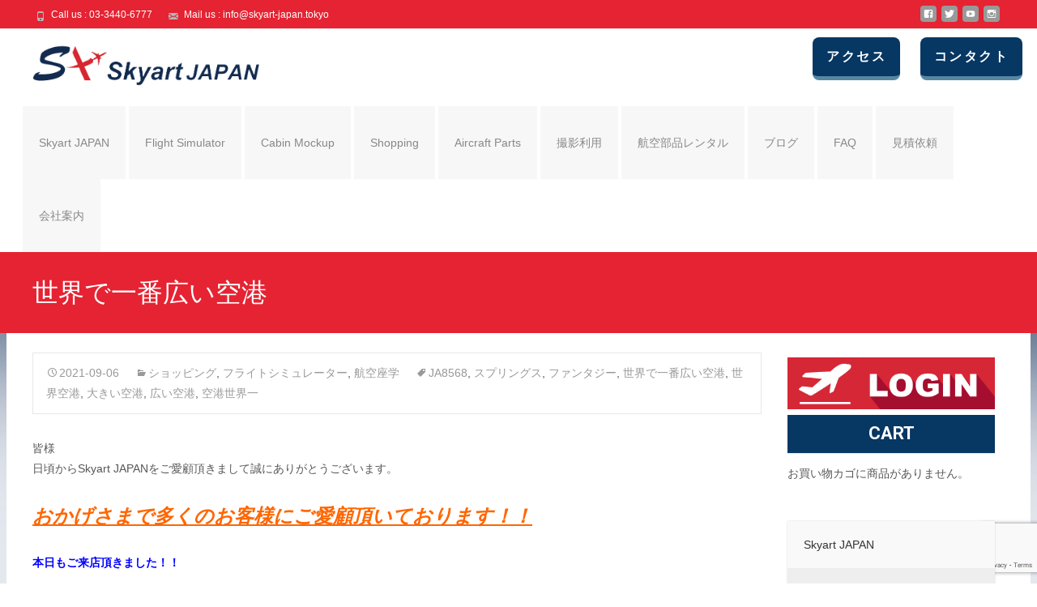

--- FILE ---
content_type: text/html; charset=UTF-8
request_url: https://skyart-japan.tokyo/2021/09/06/blog-37/
body_size: 28831
content:

<!DOCTYPE html>
<html dir="ltr" lang="ja" prefix="og: https://ogp.me/ns#">
<head>
	<meta charset="UTF-8">
	<meta name="viewport" content="width=device-width">
	 
	<title>世界で一番広い空港 - Skyart JAPAN</title>

		<!-- All in One SEO 4.6.7.1 - aioseo.com -->
		<meta name="description" content="皆様 日頃からSkyart JAPANをご愛顧頂きまして誠にありがとうございます。 おかげさまで多くのお客様に" />
		<meta name="robots" content="max-image-preview:large" />
		<link rel="canonical" href="https://skyart-japan.tokyo/2021/09/06/blog-37/" />
		<meta name="generator" content="All in One SEO (AIOSEO) 4.6.7.1" />
		<meta property="og:locale" content="ja_JP" />
		<meta property="og:site_name" content="Skyart JAPAN -" />
		<meta property="og:type" content="article" />
		<meta property="og:title" content="世界で一番広い空港 - Skyart JAPAN" />
		<meta property="og:description" content="皆様 日頃からSkyart JAPANをご愛顧頂きまして誠にありがとうございます。 おかげさまで多くのお客様に" />
		<meta property="og:url" content="https://skyart-japan.tokyo/2021/09/06/blog-37/" />
		<meta property="article:published_time" content="2021-09-06T07:17:40+00:00" />
		<meta property="article:modified_time" content="2024-06-13T09:31:54+00:00" />
		<meta property="article:publisher" content="https://www.facebook.com/skyartjapan/" />
		<meta name="twitter:card" content="summary" />
		<meta name="twitter:site" content="@SkyartJapan" />
		<meta name="twitter:title" content="世界で一番広い空港 - Skyart JAPAN" />
		<meta name="twitter:description" content="皆様 日頃からSkyart JAPANをご愛顧頂きまして誠にありがとうございます。 おかげさまで多くのお客様に" />
		<meta name="twitter:creator" content="@SkyartJapan" />
		<script type="application/ld+json" class="aioseo-schema">
			{"@context":"https:\/\/schema.org","@graph":[{"@type":"BlogPosting","@id":"https:\/\/skyart-japan.tokyo\/2021\/09\/06\/blog-37\/#blogposting","name":"\u4e16\u754c\u3067\u4e00\u756a\u5e83\u3044\u7a7a\u6e2f - Skyart JAPAN","headline":"\u4e16\u754c\u3067\u4e00\u756a\u5e83\u3044\u7a7a\u6e2f","author":{"@id":"https:\/\/skyart-japan.tokyo\/author\/rena\/#author"},"publisher":{"@id":"https:\/\/skyart-japan.tokyo\/#organization"},"image":{"@type":"ImageObject","url":"https:\/\/skyart-japan.tokyo\/wp\/wp-content\/uploads\/2021\/09\/IMG_3846-scaled.jpg","width":2560,"height":1920},"datePublished":"2021-09-06T16:17:40+09:00","dateModified":"2024-06-13T18:31:54+09:00","inLanguage":"ja","mainEntityOfPage":{"@id":"https:\/\/skyart-japan.tokyo\/2021\/09\/06\/blog-37\/#webpage"},"isPartOf":{"@id":"https:\/\/skyart-japan.tokyo\/2021\/09\/06\/blog-37\/#webpage"},"articleSection":"\u30b7\u30e7\u30c3\u30d4\u30f3\u30b0, \u30d5\u30e9\u30a4\u30c8\u30b7\u30df\u30e5\u30ec\u30fc\u30bf\u30fc, \u822a\u7a7a\u5ea7\u5b66, JA8568, \u30b9\u30d7\u30ea\u30f3\u30b0\u30b9, \u30d5\u30a1\u30f3\u30bf\u30b8\u30fc, \u4e16\u754c\u3067\u4e00\u756a\u5e83\u3044\u7a7a\u6e2f, \u4e16\u754c\u7a7a\u6e2f, \u5927\u304d\u3044\u7a7a\u6e2f, \u5e83\u3044\u7a7a\u6e2f, \u7a7a\u6e2f\u4e16\u754c\u4e00"},{"@type":"BreadcrumbList","@id":"https:\/\/skyart-japan.tokyo\/2021\/09\/06\/blog-37\/#breadcrumblist","itemListElement":[{"@type":"ListItem","@id":"https:\/\/skyart-japan.tokyo\/#listItem","position":1,"name":"\u5bb6","item":"https:\/\/skyart-japan.tokyo\/","nextItem":"https:\/\/skyart-japan.tokyo\/2021\/#listItem"},{"@type":"ListItem","@id":"https:\/\/skyart-japan.tokyo\/2021\/#listItem","position":2,"name":"2021","item":"https:\/\/skyart-japan.tokyo\/2021\/","nextItem":"https:\/\/skyart-japan.tokyo\/2021\/09\/#listItem","previousItem":"https:\/\/skyart-japan.tokyo\/#listItem"},{"@type":"ListItem","@id":"https:\/\/skyart-japan.tokyo\/2021\/09\/#listItem","position":3,"name":"September","item":"https:\/\/skyart-japan.tokyo\/2021\/09\/","nextItem":"https:\/\/skyart-japan.tokyo\/2021\/09\/06\/#listItem","previousItem":"https:\/\/skyart-japan.tokyo\/2021\/#listItem"},{"@type":"ListItem","@id":"https:\/\/skyart-japan.tokyo\/2021\/09\/06\/#listItem","position":4,"name":"6","item":"https:\/\/skyart-japan.tokyo\/2021\/09\/06\/","nextItem":"https:\/\/skyart-japan.tokyo\/2021\/09\/06\/blog-37\/#listItem","previousItem":"https:\/\/skyart-japan.tokyo\/2021\/09\/#listItem"},{"@type":"ListItem","@id":"https:\/\/skyart-japan.tokyo\/2021\/09\/06\/blog-37\/#listItem","position":5,"name":"\u4e16\u754c\u3067\u4e00\u756a\u5e83\u3044\u7a7a\u6e2f","previousItem":"https:\/\/skyart-japan.tokyo\/2021\/09\/06\/#listItem"}]},{"@type":"Organization","@id":"https:\/\/skyart-japan.tokyo\/#organization","name":"Skyart JAPAN","url":"https:\/\/skyart-japan.tokyo\/","sameAs":["https:\/\/www.facebook.com\/skyartjapan\/","https:\/\/twitter.com\/SkyartJapan","https:\/\/www.instagram.com\/skyartjapan\/","https:\/\/www.youtube.com\/channel\/UCdEJROa0XaaS13ZZZIuupeQ\/featured"]},{"@type":"Person","@id":"https:\/\/skyart-japan.tokyo\/author\/rena\/#author","url":"https:\/\/skyart-japan.tokyo\/author\/rena\/","name":"Skyart JAPAN","image":{"@type":"ImageObject","@id":"https:\/\/skyart-japan.tokyo\/2021\/09\/06\/blog-37\/#authorImage","url":"https:\/\/secure.gravatar.com\/avatar\/33540c15045a2e0c6541fbcb35e026fa?s=96&d=mm&r=g","width":96,"height":96,"caption":"Skyart JAPAN"}},{"@type":"WebPage","@id":"https:\/\/skyart-japan.tokyo\/2021\/09\/06\/blog-37\/#webpage","url":"https:\/\/skyart-japan.tokyo\/2021\/09\/06\/blog-37\/","name":"\u4e16\u754c\u3067\u4e00\u756a\u5e83\u3044\u7a7a\u6e2f - Skyart JAPAN","description":"\u7686\u69d8 \u65e5\u9803\u304b\u3089Skyart JAPAN\u3092\u3054\u611b\u9867\u9802\u304d\u307e\u3057\u3066\u8aa0\u306b\u3042\u308a\u304c\u3068\u3046\u3054\u3056\u3044\u307e\u3059\u3002 \u304a\u304b\u3052\u3055\u307e\u3067\u591a\u304f\u306e\u304a\u5ba2\u69d8\u306b","inLanguage":"ja","isPartOf":{"@id":"https:\/\/skyart-japan.tokyo\/#website"},"breadcrumb":{"@id":"https:\/\/skyart-japan.tokyo\/2021\/09\/06\/blog-37\/#breadcrumblist"},"author":{"@id":"https:\/\/skyart-japan.tokyo\/author\/rena\/#author"},"creator":{"@id":"https:\/\/skyart-japan.tokyo\/author\/rena\/#author"},"image":{"@type":"ImageObject","url":"https:\/\/skyart-japan.tokyo\/wp\/wp-content\/uploads\/2021\/09\/IMG_3846-scaled.jpg","@id":"https:\/\/skyart-japan.tokyo\/2021\/09\/06\/blog-37\/#mainImage","width":2560,"height":1920},"primaryImageOfPage":{"@id":"https:\/\/skyart-japan.tokyo\/2021\/09\/06\/blog-37\/#mainImage"},"datePublished":"2021-09-06T16:17:40+09:00","dateModified":"2024-06-13T18:31:54+09:00"},{"@type":"WebSite","@id":"https:\/\/skyart-japan.tokyo\/#website","url":"https:\/\/skyart-japan.tokyo\/","name":"Skyart JAPAN \u30d5\u30e9\u30a4\u30c8\u30b7\u30df\u30e5\u30ec\u30fc\u30bf\u30fc Flight Simulator","inLanguage":"ja","publisher":{"@id":"https:\/\/skyart-japan.tokyo\/#organization"}}]}
		</script>
		<!-- All in One SEO -->

<link rel='dns-prefetch' href='//netdna.bootstrapcdn.com' />
<link rel='dns-prefetch' href='//fonts.googleapis.com' />
<script type="text/javascript">
/* <![CDATA[ */
window._wpemojiSettings = {"baseUrl":"https:\/\/s.w.org\/images\/core\/emoji\/15.0.3\/72x72\/","ext":".png","svgUrl":"https:\/\/s.w.org\/images\/core\/emoji\/15.0.3\/svg\/","svgExt":".svg","source":{"concatemoji":"https:\/\/skyart-japan.tokyo\/wp\/wp-includes\/js\/wp-emoji-release.min.js?ver=6.6.4"}};
/*! This file is auto-generated */
!function(i,n){var o,s,e;function c(e){try{var t={supportTests:e,timestamp:(new Date).valueOf()};sessionStorage.setItem(o,JSON.stringify(t))}catch(e){}}function p(e,t,n){e.clearRect(0,0,e.canvas.width,e.canvas.height),e.fillText(t,0,0);var t=new Uint32Array(e.getImageData(0,0,e.canvas.width,e.canvas.height).data),r=(e.clearRect(0,0,e.canvas.width,e.canvas.height),e.fillText(n,0,0),new Uint32Array(e.getImageData(0,0,e.canvas.width,e.canvas.height).data));return t.every(function(e,t){return e===r[t]})}function u(e,t,n){switch(t){case"flag":return n(e,"\ud83c\udff3\ufe0f\u200d\u26a7\ufe0f","\ud83c\udff3\ufe0f\u200b\u26a7\ufe0f")?!1:!n(e,"\ud83c\uddfa\ud83c\uddf3","\ud83c\uddfa\u200b\ud83c\uddf3")&&!n(e,"\ud83c\udff4\udb40\udc67\udb40\udc62\udb40\udc65\udb40\udc6e\udb40\udc67\udb40\udc7f","\ud83c\udff4\u200b\udb40\udc67\u200b\udb40\udc62\u200b\udb40\udc65\u200b\udb40\udc6e\u200b\udb40\udc67\u200b\udb40\udc7f");case"emoji":return!n(e,"\ud83d\udc26\u200d\u2b1b","\ud83d\udc26\u200b\u2b1b")}return!1}function f(e,t,n){var r="undefined"!=typeof WorkerGlobalScope&&self instanceof WorkerGlobalScope?new OffscreenCanvas(300,150):i.createElement("canvas"),a=r.getContext("2d",{willReadFrequently:!0}),o=(a.textBaseline="top",a.font="600 32px Arial",{});return e.forEach(function(e){o[e]=t(a,e,n)}),o}function t(e){var t=i.createElement("script");t.src=e,t.defer=!0,i.head.appendChild(t)}"undefined"!=typeof Promise&&(o="wpEmojiSettingsSupports",s=["flag","emoji"],n.supports={everything:!0,everythingExceptFlag:!0},e=new Promise(function(e){i.addEventListener("DOMContentLoaded",e,{once:!0})}),new Promise(function(t){var n=function(){try{var e=JSON.parse(sessionStorage.getItem(o));if("object"==typeof e&&"number"==typeof e.timestamp&&(new Date).valueOf()<e.timestamp+604800&&"object"==typeof e.supportTests)return e.supportTests}catch(e){}return null}();if(!n){if("undefined"!=typeof Worker&&"undefined"!=typeof OffscreenCanvas&&"undefined"!=typeof URL&&URL.createObjectURL&&"undefined"!=typeof Blob)try{var e="postMessage("+f.toString()+"("+[JSON.stringify(s),u.toString(),p.toString()].join(",")+"));",r=new Blob([e],{type:"text/javascript"}),a=new Worker(URL.createObjectURL(r),{name:"wpTestEmojiSupports"});return void(a.onmessage=function(e){c(n=e.data),a.terminate(),t(n)})}catch(e){}c(n=f(s,u,p))}t(n)}).then(function(e){for(var t in e)n.supports[t]=e[t],n.supports.everything=n.supports.everything&&n.supports[t],"flag"!==t&&(n.supports.everythingExceptFlag=n.supports.everythingExceptFlag&&n.supports[t]);n.supports.everythingExceptFlag=n.supports.everythingExceptFlag&&!n.supports.flag,n.DOMReady=!1,n.readyCallback=function(){n.DOMReady=!0}}).then(function(){return e}).then(function(){var e;n.supports.everything||(n.readyCallback(),(e=n.source||{}).concatemoji?t(e.concatemoji):e.wpemoji&&e.twemoji&&(t(e.twemoji),t(e.wpemoji)))}))}((window,document),window._wpemojiSettings);
/* ]]> */
</script>
<style id='wp-emoji-styles-inline-css' type='text/css'>

	img.wp-smiley, img.emoji {
		display: inline !important;
		border: none !important;
		box-shadow: none !important;
		height: 1em !important;
		width: 1em !important;
		margin: 0 0.07em !important;
		vertical-align: -0.1em !important;
		background: none !important;
		padding: 0 !important;
	}
</style>
<link rel='stylesheet' id='wp-block-library-css' href='https://skyart-japan.tokyo/wp/wp-includes/css/dist/block-library/style.min.css?ver=6.6.4' type='text/css' media='all' />
<link rel='stylesheet' id='amazon-payments-advanced-blocks-log-out-banner-css' href='https://skyart-japan.tokyo/wp/wp-content/plugins/woocommerce-gateway-amazon-payments-advanced/build/js/blocks/log-out-banner/style-index.css?ver=7b7a8388c5cd363f116c' type='text/css' media='all' />
<style id='classic-theme-styles-inline-css' type='text/css'>
/*! This file is auto-generated */
.wp-block-button__link{color:#fff;background-color:#32373c;border-radius:9999px;box-shadow:none;text-decoration:none;padding:calc(.667em + 2px) calc(1.333em + 2px);font-size:1.125em}.wp-block-file__button{background:#32373c;color:#fff;text-decoration:none}
</style>
<style id='global-styles-inline-css' type='text/css'>
:root{--wp--preset--aspect-ratio--square: 1;--wp--preset--aspect-ratio--4-3: 4/3;--wp--preset--aspect-ratio--3-4: 3/4;--wp--preset--aspect-ratio--3-2: 3/2;--wp--preset--aspect-ratio--2-3: 2/3;--wp--preset--aspect-ratio--16-9: 16/9;--wp--preset--aspect-ratio--9-16: 9/16;--wp--preset--color--black: #000000;--wp--preset--color--cyan-bluish-gray: #abb8c3;--wp--preset--color--white: #ffffff;--wp--preset--color--pale-pink: #f78da7;--wp--preset--color--vivid-red: #cf2e2e;--wp--preset--color--luminous-vivid-orange: #ff6900;--wp--preset--color--luminous-vivid-amber: #fcb900;--wp--preset--color--light-green-cyan: #7bdcb5;--wp--preset--color--vivid-green-cyan: #00d084;--wp--preset--color--pale-cyan-blue: #8ed1fc;--wp--preset--color--vivid-cyan-blue: #0693e3;--wp--preset--color--vivid-purple: #9b51e0;--wp--preset--gradient--vivid-cyan-blue-to-vivid-purple: linear-gradient(135deg,rgba(6,147,227,1) 0%,rgb(155,81,224) 100%);--wp--preset--gradient--light-green-cyan-to-vivid-green-cyan: linear-gradient(135deg,rgb(122,220,180) 0%,rgb(0,208,130) 100%);--wp--preset--gradient--luminous-vivid-amber-to-luminous-vivid-orange: linear-gradient(135deg,rgba(252,185,0,1) 0%,rgba(255,105,0,1) 100%);--wp--preset--gradient--luminous-vivid-orange-to-vivid-red: linear-gradient(135deg,rgba(255,105,0,1) 0%,rgb(207,46,46) 100%);--wp--preset--gradient--very-light-gray-to-cyan-bluish-gray: linear-gradient(135deg,rgb(238,238,238) 0%,rgb(169,184,195) 100%);--wp--preset--gradient--cool-to-warm-spectrum: linear-gradient(135deg,rgb(74,234,220) 0%,rgb(151,120,209) 20%,rgb(207,42,186) 40%,rgb(238,44,130) 60%,rgb(251,105,98) 80%,rgb(254,248,76) 100%);--wp--preset--gradient--blush-light-purple: linear-gradient(135deg,rgb(255,206,236) 0%,rgb(152,150,240) 100%);--wp--preset--gradient--blush-bordeaux: linear-gradient(135deg,rgb(254,205,165) 0%,rgb(254,45,45) 50%,rgb(107,0,62) 100%);--wp--preset--gradient--luminous-dusk: linear-gradient(135deg,rgb(255,203,112) 0%,rgb(199,81,192) 50%,rgb(65,88,208) 100%);--wp--preset--gradient--pale-ocean: linear-gradient(135deg,rgb(255,245,203) 0%,rgb(182,227,212) 50%,rgb(51,167,181) 100%);--wp--preset--gradient--electric-grass: linear-gradient(135deg,rgb(202,248,128) 0%,rgb(113,206,126) 100%);--wp--preset--gradient--midnight: linear-gradient(135deg,rgb(2,3,129) 0%,rgb(40,116,252) 100%);--wp--preset--font-size--small: 13px;--wp--preset--font-size--medium: 20px;--wp--preset--font-size--large: 36px;--wp--preset--font-size--x-large: 42px;--wp--preset--font-family--inter: "Inter", sans-serif;--wp--preset--font-family--cardo: Cardo;--wp--preset--spacing--20: 0.44rem;--wp--preset--spacing--30: 0.67rem;--wp--preset--spacing--40: 1rem;--wp--preset--spacing--50: 1.5rem;--wp--preset--spacing--60: 2.25rem;--wp--preset--spacing--70: 3.38rem;--wp--preset--spacing--80: 5.06rem;--wp--preset--shadow--natural: 6px 6px 9px rgba(0, 0, 0, 0.2);--wp--preset--shadow--deep: 12px 12px 50px rgba(0, 0, 0, 0.4);--wp--preset--shadow--sharp: 6px 6px 0px rgba(0, 0, 0, 0.2);--wp--preset--shadow--outlined: 6px 6px 0px -3px rgba(255, 255, 255, 1), 6px 6px rgba(0, 0, 0, 1);--wp--preset--shadow--crisp: 6px 6px 0px rgba(0, 0, 0, 1);}:where(.is-layout-flex){gap: 0.5em;}:where(.is-layout-grid){gap: 0.5em;}body .is-layout-flex{display: flex;}.is-layout-flex{flex-wrap: wrap;align-items: center;}.is-layout-flex > :is(*, div){margin: 0;}body .is-layout-grid{display: grid;}.is-layout-grid > :is(*, div){margin: 0;}:where(.wp-block-columns.is-layout-flex){gap: 2em;}:where(.wp-block-columns.is-layout-grid){gap: 2em;}:where(.wp-block-post-template.is-layout-flex){gap: 1.25em;}:where(.wp-block-post-template.is-layout-grid){gap: 1.25em;}.has-black-color{color: var(--wp--preset--color--black) !important;}.has-cyan-bluish-gray-color{color: var(--wp--preset--color--cyan-bluish-gray) !important;}.has-white-color{color: var(--wp--preset--color--white) !important;}.has-pale-pink-color{color: var(--wp--preset--color--pale-pink) !important;}.has-vivid-red-color{color: var(--wp--preset--color--vivid-red) !important;}.has-luminous-vivid-orange-color{color: var(--wp--preset--color--luminous-vivid-orange) !important;}.has-luminous-vivid-amber-color{color: var(--wp--preset--color--luminous-vivid-amber) !important;}.has-light-green-cyan-color{color: var(--wp--preset--color--light-green-cyan) !important;}.has-vivid-green-cyan-color{color: var(--wp--preset--color--vivid-green-cyan) !important;}.has-pale-cyan-blue-color{color: var(--wp--preset--color--pale-cyan-blue) !important;}.has-vivid-cyan-blue-color{color: var(--wp--preset--color--vivid-cyan-blue) !important;}.has-vivid-purple-color{color: var(--wp--preset--color--vivid-purple) !important;}.has-black-background-color{background-color: var(--wp--preset--color--black) !important;}.has-cyan-bluish-gray-background-color{background-color: var(--wp--preset--color--cyan-bluish-gray) !important;}.has-white-background-color{background-color: var(--wp--preset--color--white) !important;}.has-pale-pink-background-color{background-color: var(--wp--preset--color--pale-pink) !important;}.has-vivid-red-background-color{background-color: var(--wp--preset--color--vivid-red) !important;}.has-luminous-vivid-orange-background-color{background-color: var(--wp--preset--color--luminous-vivid-orange) !important;}.has-luminous-vivid-amber-background-color{background-color: var(--wp--preset--color--luminous-vivid-amber) !important;}.has-light-green-cyan-background-color{background-color: var(--wp--preset--color--light-green-cyan) !important;}.has-vivid-green-cyan-background-color{background-color: var(--wp--preset--color--vivid-green-cyan) !important;}.has-pale-cyan-blue-background-color{background-color: var(--wp--preset--color--pale-cyan-blue) !important;}.has-vivid-cyan-blue-background-color{background-color: var(--wp--preset--color--vivid-cyan-blue) !important;}.has-vivid-purple-background-color{background-color: var(--wp--preset--color--vivid-purple) !important;}.has-black-border-color{border-color: var(--wp--preset--color--black) !important;}.has-cyan-bluish-gray-border-color{border-color: var(--wp--preset--color--cyan-bluish-gray) !important;}.has-white-border-color{border-color: var(--wp--preset--color--white) !important;}.has-pale-pink-border-color{border-color: var(--wp--preset--color--pale-pink) !important;}.has-vivid-red-border-color{border-color: var(--wp--preset--color--vivid-red) !important;}.has-luminous-vivid-orange-border-color{border-color: var(--wp--preset--color--luminous-vivid-orange) !important;}.has-luminous-vivid-amber-border-color{border-color: var(--wp--preset--color--luminous-vivid-amber) !important;}.has-light-green-cyan-border-color{border-color: var(--wp--preset--color--light-green-cyan) !important;}.has-vivid-green-cyan-border-color{border-color: var(--wp--preset--color--vivid-green-cyan) !important;}.has-pale-cyan-blue-border-color{border-color: var(--wp--preset--color--pale-cyan-blue) !important;}.has-vivid-cyan-blue-border-color{border-color: var(--wp--preset--color--vivid-cyan-blue) !important;}.has-vivid-purple-border-color{border-color: var(--wp--preset--color--vivid-purple) !important;}.has-vivid-cyan-blue-to-vivid-purple-gradient-background{background: var(--wp--preset--gradient--vivid-cyan-blue-to-vivid-purple) !important;}.has-light-green-cyan-to-vivid-green-cyan-gradient-background{background: var(--wp--preset--gradient--light-green-cyan-to-vivid-green-cyan) !important;}.has-luminous-vivid-amber-to-luminous-vivid-orange-gradient-background{background: var(--wp--preset--gradient--luminous-vivid-amber-to-luminous-vivid-orange) !important;}.has-luminous-vivid-orange-to-vivid-red-gradient-background{background: var(--wp--preset--gradient--luminous-vivid-orange-to-vivid-red) !important;}.has-very-light-gray-to-cyan-bluish-gray-gradient-background{background: var(--wp--preset--gradient--very-light-gray-to-cyan-bluish-gray) !important;}.has-cool-to-warm-spectrum-gradient-background{background: var(--wp--preset--gradient--cool-to-warm-spectrum) !important;}.has-blush-light-purple-gradient-background{background: var(--wp--preset--gradient--blush-light-purple) !important;}.has-blush-bordeaux-gradient-background{background: var(--wp--preset--gradient--blush-bordeaux) !important;}.has-luminous-dusk-gradient-background{background: var(--wp--preset--gradient--luminous-dusk) !important;}.has-pale-ocean-gradient-background{background: var(--wp--preset--gradient--pale-ocean) !important;}.has-electric-grass-gradient-background{background: var(--wp--preset--gradient--electric-grass) !important;}.has-midnight-gradient-background{background: var(--wp--preset--gradient--midnight) !important;}.has-small-font-size{font-size: var(--wp--preset--font-size--small) !important;}.has-medium-font-size{font-size: var(--wp--preset--font-size--medium) !important;}.has-large-font-size{font-size: var(--wp--preset--font-size--large) !important;}.has-x-large-font-size{font-size: var(--wp--preset--font-size--x-large) !important;}
:where(.wp-block-post-template.is-layout-flex){gap: 1.25em;}:where(.wp-block-post-template.is-layout-grid){gap: 1.25em;}
:where(.wp-block-columns.is-layout-flex){gap: 2em;}:where(.wp-block-columns.is-layout-grid){gap: 2em;}
:root :where(.wp-block-pullquote){font-size: 1.5em;line-height: 1.6;}
</style>
<link rel='stylesheet' id='contact-form-7-css' href='https://skyart-japan.tokyo/wp/wp-content/plugins/contact-form-7/includes/css/styles.css?ver=5.9.7' type='text/css' media='all' />
<style id='responsive-menu-inline-css' type='text/css'>
#rmp_menu_trigger-31352{width: 60px;height: 60px;position: fixed;top: 170px;border-radius: 5px;display: none;text-decoration: none;left: 5%;background: #e52332;transition: transform 0.5s, background-color 0.5s}#rmp_menu_trigger-31352:hover, #rmp_menu_trigger-31352:focus{background: #e52332;text-decoration: unset}#rmp_menu_trigger-31352.is-active{background: #666666}#rmp_menu_trigger-31352 .rmp-trigger-box{width: 28px;color: #ffffff}#rmp_menu_trigger-31352 .rmp-trigger-icon-active, #rmp_menu_trigger-31352 .rmp-trigger-text-open{display: none}#rmp_menu_trigger-31352.is-active .rmp-trigger-icon-active, #rmp_menu_trigger-31352.is-active .rmp-trigger-text-open{display: inline}#rmp_menu_trigger-31352.is-active .rmp-trigger-icon-inactive, #rmp_menu_trigger-31352.is-active .rmp-trigger-text{display: none}#rmp_menu_trigger-31352 .rmp-trigger-label{color: #ffffff;pointer-events: none;line-height: 15px;font-family: inherit;font-size: 11px;display: inline;text-transform: inherit}#rmp_menu_trigger-31352 .rmp-trigger-label.rmp-trigger-label-top{display: block;margin-bottom: 12px}#rmp_menu_trigger-31352 .rmp-trigger-label.rmp-trigger-label-bottom{display: block;margin-top: 12px}#rmp_menu_trigger-31352 .responsive-menu-pro-inner{display: block}#rmp_menu_trigger-31352 .responsive-menu-pro-inner, #rmp_menu_trigger-31352 .responsive-menu-pro-inner::before, #rmp_menu_trigger-31352 .responsive-menu-pro-inner::after{width: 28px;height: 5px;background-color: #ffffff;border-radius: 4px;position: absolute}#rmp_menu_trigger-31352.is-active .responsive-menu-pro-inner, #rmp_menu_trigger-31352.is-active .responsive-menu-pro-inner::before, #rmp_menu_trigger-31352.is-active .responsive-menu-pro-inner::after{background-color: #ffffff}#rmp_menu_trigger-31352:hover .responsive-menu-pro-inner, #rmp_menu_trigger-31352:hover .responsive-menu-pro-inner::before, #rmp_menu_trigger-31352:hover .responsive-menu-pro-inner::after{background-color: #ffffff}#rmp_menu_trigger-31352 .responsive-menu-pro-inner::before{top: 10px}#rmp_menu_trigger-31352 .responsive-menu-pro-inner::after{bottom: 10px}#rmp_menu_trigger-31352.is-active .responsive-menu-pro-inner::after{bottom: 0}@media screen and (max-width: 1070px){.menu-toggle{display: none !important}#rmp_menu_trigger-31352{display: block}#rmp-container-31352{position: fixed;top: 0;margin: 0;transition: transform 0.5s;overflow: auto;display: block;width: 90%;background-color: #073763;background-image: url("");height: 100%;left: 0;padding-top: 0px;padding-left: 0px;padding-bottom: 0px;padding-right: 0px}#rmp-menu-wrap-31352{padding-top: 0px;padding-left: 0px;padding-bottom: 0px;padding-right: 0px;background-color: #073763}#rmp-menu-wrap-31352 .rmp-menu, #rmp-menu-wrap-31352 .rmp-submenu{width: 100%;box-sizing: border-box;margin: 0;padding: 0}#rmp-menu-wrap-31352 .rmp-submenu-depth-1 .rmp-menu-item-link{padding-left: 10%}#rmp-menu-wrap-31352 .rmp-submenu-depth-2 .rmp-menu-item-link{padding-left: 15%}#rmp-menu-wrap-31352 .rmp-submenu-depth-3 .rmp-menu-item-link{padding-left: 20%}#rmp-menu-wrap-31352 .rmp-submenu-depth-4 .rmp-menu-item-link{padding-left: 25%}#rmp-menu-wrap-31352 .rmp-submenu.rmp-submenu-open{display: block}#rmp-menu-wrap-31352 .rmp-menu-item{width: 100%;list-style: none;margin: 0}#rmp-menu-wrap-31352 .rmp-menu-item-link{height: 50px;line-height: 40px;font-size: 18px;border-bottom: 2px solid #999999;font-family: inherit;color: #ffffff;text-align: left;background-color: #073763;font-weight: normal;letter-spacing: 0px;display: block;box-sizing: border-box;width: 100%;text-decoration: none;position: relative;overflow: hidden;transition: background-color 0.5s, border-color 0.5s, 0.5s;padding: 0 5%;padding-right: 50px}#rmp-menu-wrap-31352 .rmp-menu-item-link:after, #rmp-menu-wrap-31352 .rmp-menu-item-link:before{display: none}#rmp-menu-wrap-31352 .rmp-menu-item-link:hover, #rmp-menu-wrap-31352 .rmp-menu-item-link:focus{color: #ffffff;border-color: #999999;background-color: #e52332}#rmp-menu-wrap-31352 .rmp-menu-item-link:focus{outline: none;border-color: unset;box-shadow: unset}#rmp-menu-wrap-31352 .rmp-menu-item-link .rmp-font-icon{height: 50px;line-height: 40px;margin-right: 10px;font-size: 18px}#rmp-menu-wrap-31352 .rmp-menu-current-item .rmp-menu-item-link{color: #ffffff;border-color: #999999;background-color: #e52332}#rmp-menu-wrap-31352 .rmp-menu-current-item .rmp-menu-item-link:hover, #rmp-menu-wrap-31352 .rmp-menu-current-item .rmp-menu-item-link:focus{color: #ffffff;border-color: #999999;background-color: #e52332}#rmp-menu-wrap-31352 .rmp-menu-subarrow{position: absolute;top: 0;bottom: 0;text-align: center;overflow: hidden;background-size: cover;overflow: hidden;right: 0;border-left-style: solid;border-left-color: #ffffff;border-left-width: 2px;height: 40px;width: 40px;color: #e52332;background-color: #ffffff}#rmp-menu-wrap-31352 .rmp-menu-subarrow svg{fill: #e52332}#rmp-menu-wrap-31352 .rmp-menu-subarrow:hover{color: #e52332;border-color: #ffffff;background-color: #ffffff}#rmp-menu-wrap-31352 .rmp-menu-subarrow:hover svg{fill: #e52332}#rmp-menu-wrap-31352 .rmp-menu-subarrow .rmp-font-icon{margin-right: unset}#rmp-menu-wrap-31352 .rmp-menu-subarrow *{vertical-align: middle;line-height: 40px}#rmp-menu-wrap-31352 .rmp-menu-subarrow-active{display: block;background-size: cover;color: #e52332;border-color: #ffffff;background-color: #ffffff}#rmp-menu-wrap-31352 .rmp-menu-subarrow-active svg{fill: #e52332}#rmp-menu-wrap-31352 .rmp-menu-subarrow-active:hover{color: #e52332;border-color: #ffffff;background-color: #ffffff}#rmp-menu-wrap-31352 .rmp-menu-subarrow-active:hover svg{fill: #e52332}#rmp-menu-wrap-31352 .rmp-submenu{display: none}#rmp-menu-wrap-31352 .rmp-submenu .rmp-menu-item-link{height: 40px;line-height: 40px;letter-spacing: 0px;font-size: 13px;border-bottom: 0px solid #1d4354;font-family: inherit;font-weight: normal;color: #fff;text-align: left;background-color: inherit}#rmp-menu-wrap-31352 .rmp-submenu .rmp-menu-item-link:hover, #rmp-menu-wrap-31352 .rmp-submenu .rmp-menu-item-link:focus{color: #fff;border-color: #1d4354;background-color: inherit}#rmp-menu-wrap-31352 .rmp-submenu .rmp-menu-current-item .rmp-menu-item-link{color: #fff;border-color: #1d4354;background-color: inherit}#rmp-menu-wrap-31352 .rmp-submenu .rmp-menu-current-item .rmp-menu-item-link:hover, #rmp-menu-wrap-31352 .rmp-submenu .rmp-menu-current-item .rmp-menu-item-link:focus{color: #fff;border-color: #3f3f3f;background-color: inherit}#rmp-menu-wrap-31352 .rmp-submenu .rmp-menu-subarrow{right: 0;border-right: unset;border-left-style: solid;border-left-color: #1d4354;border-left-width: 1px;height: 39px;line-height: 39px;width: 40px;color: #fff;background-color: inherit}#rmp-menu-wrap-31352 .rmp-submenu .rmp-menu-subarrow:hover{color: #fff;border-color: #3f3f3f;background-color: inherit}#rmp-menu-wrap-31352 .rmp-submenu .rmp-menu-subarrow-active{color: #fff;border-color: #1d4354;background-color: inherit}#rmp-menu-wrap-31352 .rmp-submenu .rmp-menu-subarrow-active:hover{color: #fff;border-color: #3f3f3f;background-color: inherit}#rmp-menu-wrap-31352 .rmp-menu-item-description{margin: 0;padding: 5px 5%;opacity: 0.8;color: #ffffff}#rmp-search-box-31352{display: block;padding-top: 0px;padding-left: 5%;padding-bottom: 0px;padding-right: 5%}#rmp-search-box-31352 .rmp-search-form{margin: 0}#rmp-search-box-31352 .rmp-search-box{background: #ffffff;border: 1px solid #dadada;color: #333333;width: 100%;padding: 0 5%;border-radius: 30px;height: 45px;-webkit-appearance: none}#rmp-search-box-31352 .rmp-search-box::placeholder{color: #c7c7cd}#rmp-search-box-31352 .rmp-search-box:focus{background-color: #ffffff;outline: 2px solid #dadada;color: #333333}#rmp-menu-title-31352{background-color: #212121;color: #ffffff;text-align: center;font-size: 13px;padding-top: 10%;padding-left: 5%;padding-bottom: 0%;padding-right: 5%;font-weight: 400;transition: background-color 0.5s, border-color 0.5s, color 0.5s}#rmp-menu-title-31352:hover{background-color: #212121;color: #ffffff}#rmp-menu-title-31352 > .rmp-menu-title-link{color: #ffffff;width: 100%;background-color: unset;text-decoration: none}#rmp-menu-title-31352 > .rmp-menu-title-link:hover{color: #ffffff}#rmp-menu-title-31352 .rmp-font-icon{font-size: 13px}#rmp-menu-additional-content-31352{padding-top: 0px;padding-left: 5%;padding-bottom: 0px;padding-right: 5%;color: #ffffff;text-align: center;font-size: 16px}}.rmp-container{display: none;visibility: visible;padding: 0px 0px 0px 0px;z-index: 99998;transition: all 0.3s}.rmp-container.rmp-fade-top, .rmp-container.rmp-fade-left, .rmp-container.rmp-fade-right, .rmp-container.rmp-fade-bottom{display: none}.rmp-container.rmp-slide-left, .rmp-container.rmp-push-left{transform: translateX(-100%);-ms-transform: translateX(-100%);-webkit-transform: translateX(-100%);-moz-transform: translateX(-100%)}.rmp-container.rmp-slide-left.rmp-menu-open, .rmp-container.rmp-push-left.rmp-menu-open{transform: translateX(0);-ms-transform: translateX(0);-webkit-transform: translateX(0);-moz-transform: translateX(0)}.rmp-container.rmp-slide-right, .rmp-container.rmp-push-right{transform: translateX(100%);-ms-transform: translateX(100%);-webkit-transform: translateX(100%);-moz-transform: translateX(100%)}.rmp-container.rmp-slide-right.rmp-menu-open, .rmp-container.rmp-push-right.rmp-menu-open{transform: translateX(0);-ms-transform: translateX(0);-webkit-transform: translateX(0);-moz-transform: translateX(0)}.rmp-container.rmp-slide-top, .rmp-container.rmp-push-top{transform: translateY(-100%);-ms-transform: translateY(-100%);-webkit-transform: translateY(-100%);-moz-transform: translateY(-100%)}.rmp-container.rmp-slide-top.rmp-menu-open, .rmp-container.rmp-push-top.rmp-menu-open{transform: translateY(0);-ms-transform: translateY(0);-webkit-transform: translateY(0);-moz-transform: translateY(0)}.rmp-container.rmp-slide-bottom, .rmp-container.rmp-push-bottom{transform: translateY(100%);-ms-transform: translateY(100%);-webkit-transform: translateY(100%);-moz-transform: translateY(100%)}.rmp-container.rmp-slide-bottom.rmp-menu-open, .rmp-container.rmp-push-bottom.rmp-menu-open{transform: translateX(0);-ms-transform: translateX(0);-webkit-transform: translateX(0);-moz-transform: translateX(0)}.rmp-container::-webkit-scrollbar{width: 0px}.rmp-container ::-webkit-scrollbar-track{box-shadow: inset 0 0 5px transparent}.rmp-container ::-webkit-scrollbar-thumb{background: transparent}.rmp-container ::-webkit-scrollbar-thumb:hover{background: transparent}.rmp-container .rmp-menu-wrap .rmp-menu{transition: none;border-radius: 0;box-shadow: none;background: none;border: 0;bottom: auto;box-sizing: border-box;clip: auto;color: #666;display: block;float: none;font-family: inherit;font-size: 14px;height: auto;left: auto;line-height: 1.7;list-style-type: none;margin: 0;min-height: auto;max-height: none;opacity: 1;outline: none;overflow: visible;padding: 0;position: relative;pointer-events: auto;right: auto;text-align: left;text-decoration: none;text-indent: 0;text-transform: none;transform: none;top: auto;visibility: inherit;width: auto;word-wrap: break-word;white-space: normal}.rmp-container .rmp-menu-additional-content{display: block;word-break: break-word}.rmp-container .rmp-menu-title{display: flex;flex-direction: column}.rmp-container .rmp-menu-title .rmp-menu-title-image{max-width: 100%;margin-bottom: 15px;display: block;margin: auto;margin-bottom: 15px}button.rmp_menu_trigger{z-index: 999999;overflow: hidden;outline: none;border: 0;display: none;margin: 0;transition: transform 0.5s, background-color 0.5s;padding: 0}button.rmp_menu_trigger .responsive-menu-pro-inner::before, button.rmp_menu_trigger .responsive-menu-pro-inner::after{content: "";display: block}button.rmp_menu_trigger .responsive-menu-pro-inner::before{top: 10px}button.rmp_menu_trigger .responsive-menu-pro-inner::after{bottom: 10px}button.rmp_menu_trigger .rmp-trigger-box{width: 40px;display: inline-block;position: relative;pointer-events: none;vertical-align: super}.admin-bar .rmp-container, .admin-bar .rmp_menu_trigger{margin-top: 32px !important}@media screen and (max-width: 782px){.admin-bar .rmp-container, .admin-bar .rmp_menu_trigger{margin-top: 46px !important}}.rmp-menu-trigger-boring .responsive-menu-pro-inner{transition-property: none}.rmp-menu-trigger-boring .responsive-menu-pro-inner::after, .rmp-menu-trigger-boring .responsive-menu-pro-inner::before{transition-property: none}.rmp-menu-trigger-boring.is-active .responsive-menu-pro-inner{transform: rotate(45deg)}.rmp-menu-trigger-boring.is-active .responsive-menu-pro-inner:before{top: 0;opacity: 0}.rmp-menu-trigger-boring.is-active .responsive-menu-pro-inner:after{bottom: 0;transform: rotate(-90deg)}
</style>
<link rel='stylesheet' id='dashicons-css' href='https://skyart-japan.tokyo/wp/wp-includes/css/dashicons.min.css?ver=6.6.4' type='text/css' media='all' />
<link rel='stylesheet' id='default-icon-styles-css' href='https://skyart-japan.tokyo/wp/wp-content/plugins/svg-vector-icon-plugin/public/../admin/css/wordpress-svg-icon-plugin-style.min.css?ver=6.6.4' type='text/css' media='all' />
<link rel='stylesheet' id='toc-screen-css' href='https://skyart-japan.tokyo/wp/wp-content/plugins/table-of-contents-plus/screen.min.css?ver=2406' type='text/css' media='all' />
<style id='toc-screen-inline-css' type='text/css'>
div#toc_container {width: 75%;}div#toc_container ul li {font-size: 110%;}
</style>
<link rel='stylesheet' id='font-awesome-css' href='//netdna.bootstrapcdn.com/font-awesome/4.1.0/css/font-awesome.min.css?ver=4.1.0' type='text/css' media='all' />
<link rel='stylesheet' id='owl-carousel-css' href='https://skyart-japan.tokyo/wp/wp-content/plugins/templatesnext-toolkit/css/owl.carousel.css?ver=2.2.1' type='text/css' media='all' />
<link rel='stylesheet' id='owl-carousel-transitions-css' href='https://skyart-japan.tokyo/wp/wp-content/plugins/templatesnext-toolkit/css/owl.transitions.css?ver=1.3.2' type='text/css' media='all' />
<link rel='stylesheet' id='colorbox-css' href='https://skyart-japan.tokyo/wp/wp-content/plugins/templatesnext-toolkit/css/colorbox.css?ver=1.5.14' type='text/css' media='all' />
<link rel='stylesheet' id='animate-css' href='https://skyart-japan.tokyo/wp/wp-content/plugins/templatesnext-toolkit/css/animate.css?ver=3.5.1' type='text/css' media='all' />
<link rel='stylesheet' id='tx-style-css' href='https://skyart-japan.tokyo/wp/wp-content/plugins/templatesnext-toolkit/css/tx-style.css?ver=1.01' type='text/css' media='all' />
<link rel='stylesheet' id='woocommerce-layout-css' href='https://skyart-japan.tokyo/wp/wp-content/plugins/woocommerce/assets/css/woocommerce-layout.css?ver=9.6.0' type='text/css' media='all' />
<link rel='stylesheet' id='woocommerce-smallscreen-css' href='https://skyart-japan.tokyo/wp/wp-content/plugins/woocommerce/assets/css/woocommerce-smallscreen.css?ver=9.6.0' type='text/css' media='only screen and (max-width: 768px)' />
<link rel='stylesheet' id='woocommerce-general-css' href='https://skyart-japan.tokyo/wp/wp-content/plugins/woocommerce/assets/css/woocommerce.css?ver=9.6.0' type='text/css' media='all' />
<style id='woocommerce-inline-inline-css' type='text/css'>
.woocommerce form .form-row .required { visibility: visible; }
</style>
<link rel='stylesheet' id='wp-show-posts-css' href='https://skyart-japan.tokyo/wp/wp-content/plugins/wp-show-posts/css/wp-show-posts-min.css?ver=1.1.6' type='text/css' media='all' />
<link rel='stylesheet' id='brands-styles-css' href='https://skyart-japan.tokyo/wp/wp-content/plugins/woocommerce/assets/css/brands.css?ver=9.6.0' type='text/css' media='all' />
<link rel='stylesheet' id='wc-gateway-linepay-smart-payment-buttons-css' href='https://skyart-japan.tokyo/wp/wp-content/plugins/woocommerce-for-japan/assets/css/linepay_button.css?ver=6.6.4' type='text/css' media='all' />
<link rel='stylesheet' id='genericons-css' href='https://skyart-japan.tokyo/wp/wp-content/themes/i-max/fonts/genericons.css?ver=2.09' type='text/css' media='all' />
<link rel='stylesheet' id='side-menu-css' href='https://skyart-japan.tokyo/wp/wp-content/themes/i-max/css/jquery.sidr.dark.css?ver=2014-01-12' type='text/css' media='all' />
<link rel='stylesheet' id='owl-carousel-theme-css' href='https://skyart-japan.tokyo/wp/wp-content/themes/i-max/css/owl.theme.css?ver=2014-01-12' type='text/css' media='all' />
<link rel='stylesheet' id='chld_thm_cfg_parent-css' href='https://skyart-japan.tokyo/wp/wp-content/themes/i-max/style.css?ver=6.6.4' type='text/css' media='all' />
<link rel='stylesheet' id='imax-fonts-css' href='//fonts.googleapis.com/css?family=Open+Sans%3A300%2C400%2C700%2C300italic%2C400italic%2C700italic%7CRoboto%3A300%2C400%2C700&#038;subset=latin%2Clatin-ext' type='text/css' media='all' />
<link rel='stylesheet' id='imax-style-css' href='https://skyart-japan.tokyo/wp/wp-content/themes/i-max-child/style.css?ver=1.1.7.1485059430' type='text/css' media='all' />
<!--[if lt IE 9]>
<link rel='stylesheet' id='imax-ie-css' href='https://skyart-japan.tokyo/wp/wp-content/themes/i-max/css/ie.css?ver=2013-07-18' type='text/css' media='all' />
<![endif]-->
<link rel='stylesheet' id='imax-extra-stylesheet-css' href='https://skyart-japan.tokyo/wp/wp-content/themes/i-max/css/extra-style.css?ver=2014-03-11' type='text/css' media='all' />
<link rel='stylesheet' id='bellows-css' href='https://skyart-japan.tokyo/wp/wp-content/plugins/bellows-accordion-menu/assets/css/bellows.min.css?ver=1.4.3' type='text/css' media='all' />
<link rel='stylesheet' id='bellows-font-awesome-css' href='https://skyart-japan.tokyo/wp/wp-content/plugins/bellows-accordion-menu/assets/css/fontawesome/css/font-awesome.min.css?ver=1.4.3' type='text/css' media='all' />
<link rel='stylesheet' id='bellows-vanilla-css' href='https://skyart-japan.tokyo/wp/wp-content/plugins/bellows-accordion-menu/assets/css/skins/vanilla.css?ver=1.4.3' type='text/css' media='all' />
<link rel='stylesheet' id='kirki-styles-css' href='https://skyart-japan.tokyo/wp/wp-content/themes/i-max/inc/kirki/assets/css/kirki-styles.css' type='text/css' media='all' />
<!--n2css--><script type="text/javascript" src="https://skyart-japan.tokyo/wp/wp-includes/js/jquery/jquery.min.js?ver=3.7.1" id="jquery-core-js"></script>
<script type="text/javascript" src="https://skyart-japan.tokyo/wp/wp-includes/js/jquery/jquery-migrate.min.js?ver=3.4.1" id="jquery-migrate-js"></script>
<script type="text/javascript" src="https://skyart-japan.tokyo/wp/wp-content/plugins/woocommerce/assets/js/jquery-blockui/jquery.blockUI.min.js?ver=2.7.0-wc.9.6.0" id="jquery-blockui-js" defer="defer" data-wp-strategy="defer"></script>
<script type="text/javascript" id="wc-add-to-cart-js-extra">
/* <![CDATA[ */
var wc_add_to_cart_params = {"ajax_url":"\/wp\/wp-admin\/admin-ajax.php","wc_ajax_url":"\/?wc-ajax=%%endpoint%%","i18n_view_cart":"\u304a\u8cb7\u3044\u7269\u30ab\u30b4\u3092\u8868\u793a","cart_url":"https:\/\/skyart-japan.tokyo\/cart\/","is_cart":"","cart_redirect_after_add":"no"};
/* ]]> */
</script>
<script type="text/javascript" src="https://skyart-japan.tokyo/wp/wp-content/plugins/woocommerce/assets/js/frontend/add-to-cart.min.js?ver=9.6.0" id="wc-add-to-cart-js" defer="defer" data-wp-strategy="defer"></script>
<script type="text/javascript" src="https://skyart-japan.tokyo/wp/wp-content/plugins/woocommerce/assets/js/js-cookie/js.cookie.min.js?ver=2.1.4-wc.9.6.0" id="js-cookie-js" defer="defer" data-wp-strategy="defer"></script>
<script type="text/javascript" id="woocommerce-js-extra">
/* <![CDATA[ */
var woocommerce_params = {"ajax_url":"\/wp\/wp-admin\/admin-ajax.php","wc_ajax_url":"\/?wc-ajax=%%endpoint%%"};
/* ]]> */
</script>
<script type="text/javascript" src="https://skyart-japan.tokyo/wp/wp-content/plugins/woocommerce/assets/js/frontend/woocommerce.min.js?ver=9.6.0" id="woocommerce-js" defer="defer" data-wp-strategy="defer"></script>
<link rel="https://api.w.org/" href="https://skyart-japan.tokyo/wp-json/" /><link rel="alternate" title="JSON" type="application/json" href="https://skyart-japan.tokyo/wp-json/wp/v2/posts/26377" /><link rel="alternate" title="oEmbed (JSON)" type="application/json+oembed" href="https://skyart-japan.tokyo/wp-json/oembed/1.0/embed?url=https%3A%2F%2Fskyart-japan.tokyo%2F2021%2F09%2F06%2Fblog-37%2F" />
<link rel="alternate" title="oEmbed (XML)" type="text/xml+oembed" href="https://skyart-japan.tokyo/wp-json/oembed/1.0/embed?url=https%3A%2F%2Fskyart-japan.tokyo%2F2021%2F09%2F06%2Fblog-37%2F&#038;format=xml" />
<style id="bellows-custom-generated-css">

/** Bellows Custom Tweaks (General Settings) **/

.bellows .bellows-nav .bellows-menu-item-has-children>.bellows-target {
    padding-right: 90px;
    font-weight: bold;
    background-color: #eee;
}
/* Status: Loaded from Transient */

</style><!-- Google site verification - Google Listings & Ads -->
<meta name="google-site-verification" content="YWvJHL6_io2DMtpl6EW-JsrFq1GdxaMKF5BnyMgBWnA" />
<style type="text/css">
a,a:visited,.blog-columns .comments-link a:hover {color: #e52332;}input:focus,textarea:focus,.site-footer .widget-area .widget .wpcf7 .wpcf7-submit {border: 1px solid #e52332;}button,input[type="submit"],input[type="button"],input[type="reset"],.tx-service.curved .tx-service-icon span,.tx-service.square .tx-service-icon span {background-color: #e52332;}.nav-container .sub-menu,.nav-container .children {border-top: 2px solid #e52332;}.ibanner,.da-dots span.da-dots-current,.tx-cta a.cta-button {background-color: #e52332;}#ft-post .entry-thumbnail:hover > .comments-link,.tx-folio-img .folio-links .folio-linkico,.tx-folio-img .folio-links .folio-zoomico {background-color: #e52332;}.entry-header h1.entry-title a:hover,.entry-header > .entry-meta a:hover {color: #e52332;}.featured-area div.entry-summary > p > a.moretag:hover {background-color: #e52332;}.site-content div.entry-thumbnail .stickyonimg,.site-content div.entry-thumbnail .dateonimg,.site-content div.entry-nothumb .stickyonimg,.site-content div.entry-nothumb .dateonimg {background-color: #e52332;}.entry-meta a,.entry-content a,.comment-content a,.entry-content a:visited {color: #e52332;}.format-status .entry-content .page-links a,.format-gallery .entry-content .page-links a,.format-chat .entry-content .page-links a,.format-quote .entry-content .page-links a,.page-links a {background: #e52332;border: 1px solid #e52332;color: #ffffff;}.format-gallery .entry-content .page-links a:hover,.format-audio .entry-content .page-links a:hover,.format-status .entry-content .page-links a:hover,.format-video .entry-content .page-links a:hover,.format-chat .entry-content .page-links a:hover,.format-quote .entry-content .page-links a:hover,.page-links a:hover {color: #e52332;}.iheader.front {background-color: #e52332;}.navigation a,.tx-post-row .tx-folio-title a:hover,.tx-blog .tx-blog-item h3.tx-post-title a:hover {color: #e52332;}.paging-navigation div.navigation > ul > li a:hover,.paging-navigation div.navigation > ul > li.active > a {color: #e52332;	border-color: #e52332;}.comment-author .fn,.comment-author .url,.comment-reply-link,.comment-reply-login,.comment-body .reply a,.widget a:hover {color: #e52332;}.widget_calendar a:hover {background-color: #e52332;	color: #ffffff;	}.widget_calendar td#next a:hover,.widget_calendar td#prev a:hover {background-color: #e52332;color: #ffffff;}.site-footer div.widget-area .widget a:hover {color: #e52332;}.site-main div.widget-area .widget_calendar a:hover,.site-footer div.widget-area .widget_calendar a:hover {background-color: #e52332;color: #ffffff;}.widget a:visited { color: #373737;}.widget a:hover,.entry-header h1.entry-title a:hover,.error404 .page-title:before,.tx-service-icon span i,.tx-post-comm:after {color: #e52332;}.da-dots > span > span,.site-footer .widget-area .widget .wpcf7 .wpcf7-submit {background-color: #e52332;}.iheader,.format-status,.tx-service:hover .tx-service-icon span,.ibanner .da-slider .owl-item .da-link:hover {background-color: #e52332;}.tx-cta {border-left: 6px solid #e52332;}.paging-navigation #posts-nav > span:hover, .paging-navigation #posts-nav > a:hover, .paging-navigation #posts-nav > span.current, .paging-navigation #posts-nav > a.current, .paging-navigation div.navigation > ul > li a:hover, .paging-navigation div.navigation > ul > li > span.current, .paging-navigation div.navigation > ul > li.active > a {border: 1px solid #e52332;color: #e52332;}.entry-title a { color: #141412;}.tx-service-icon span { border: 2px solid #e52332;}.nav-container .current_page_item > a,.nav-container .current_page_ancestor > a,.nav-container .current-menu-item > a,.nav-container .current-menu-ancestor > a,.nav-container li a:hover,.nav-container li:hover > a,.nav-container li a:hover,ul.nav-container ul a:hover,.nav-container ul ul a:hover {background-color: #e52332; }.tx-service.curved .tx-service-icon span,.tx-service.square .tx-service-icon span {border: 6px solid #e7e7e7; width: 100px; height: 100px;}.tx-service.curved .tx-service-icon span i,.tx-service.square .tx-service-icon span i {color: #FFFFFF;}.tx-service.curved:hover .tx-service-icon span,.tx-service.square:hover .tx-service-icon span {background-color: #e7e7e7;}.tx-service.curved:hover .tx-service-icon span i,.tx-service.square:hover .tx-service-icon span i,.folio-style-gallery.tx-post-row .tx-portfolio-item .tx-folio-title a:hover {color: #e52332;}.site .tx-slider .tx-slide-button a,.ibanner .da-slider .owl-item.active .da-link  { background-color: #e52332; color: #FFF; }.site .tx-slider .tx-slide-button a:hover  { background-color: #373737; color: #FFF; }</style>
	<noscript><style>.woocommerce-product-gallery{ opacity: 1 !important; }</style></noscript>
	
		<script
			type="text/javascript">var ajaxurl = 'https://skyart-japan.tokyo/wp/wp-admin/admin-ajax.php';</script>

		<style type="text/css" id="custom-background-css">
body.custom-background { background-image: url("https://skyart-japan.tokyo/wp/wp-content/themes/i-max/images/default-bg.png"); background-position: left top; background-size: auto; background-repeat: repeat; background-attachment: scroll; }
</style>
	<style id='wp-fonts-local' type='text/css'>
@font-face{font-family:Inter;font-style:normal;font-weight:300 900;font-display:fallback;src:url('https://skyart-japan.tokyo/wp/wp-content/plugins/woocommerce/assets/fonts/Inter-VariableFont_slnt,wght.woff2') format('woff2');font-stretch:normal;}
@font-face{font-family:Cardo;font-style:normal;font-weight:400;font-display:fallback;src:url('https://skyart-japan.tokyo/wp/wp-content/plugins/woocommerce/assets/fonts/cardo_normal_400.woff2') format('woff2');}
</style>
<style type="text/css">.wpgs-for .slick-arrow::before,.wpgs-nav .slick-prev::before, .wpgs-nav .slick-next::before{color:#000;}.fancybox-bg{background-color:rgba(10,0,0,0.75);}.fancybox-caption,.fancybox-infobar{color:#fff;}.wpgs-nav .slick-slide{border-color:transparent}.wpgs-nav .slick-current{border-color:#000}.wpgs-video-wrapper{min-height:500px;}</style><link rel="icon" href="https://skyart-japan.tokyo/wp/wp-content/uploads/2016/09/cropped-icon-32x32.png" sizes="32x32" />
<link rel="icon" href="https://skyart-japan.tokyo/wp/wp-content/uploads/2016/09/cropped-icon-192x192.png" sizes="192x192" />
<link rel="apple-touch-icon" href="https://skyart-japan.tokyo/wp/wp-content/uploads/2016/09/cropped-icon-180x180.png" />
<meta name="msapplication-TileImage" content="https://skyart-japan.tokyo/wp/wp-content/uploads/2016/09/cropped-icon-270x270.png" />
			<!-- Easy Columns 2.1.1 by Pat Friedl http://www.patrickfriedl.com -->
			<link rel="stylesheet" href="https://skyart-japan.tokyo/wp/wp-content/plugins/easy-columns/css/easy-columns.css" type="text/css" media="screen, projection" />
					<style type="text/css" id="wp-custom-css">
			
li.sp_img_display1{
  float: left;
	list-style-type: none;
}

@media only screen and (max-width: 780px){
  .sp_img_display1{
	width:45% !important;
  list-style-type: none;
  float: left;
  margin: 0 auto;
	}
}

.woocommerce a.button{
background-color: #e52332 !important;
color:#fff !important;
}

/* Responsive table */
.responsive-table {
    width: 100%;
    overflow-x: auto;
    display: block;
}

.responsive-table table {
    width: 100%;
    border-collapse: collapse;
}

.responsive-table th, .responsive-table td {
    padding: 8px 16px;
    border: 1px solid #ddd;
    text-align: left;
    white-space: nowrap; /* Prevent cell content from wrapping */
}

.responsive-table th {
    background-color: #f4f4f4;
}
		</style>
		
		<!-- Global site tag (gtag.js) - Google Ads: AW-844193567 - Google Listings & Ads -->
		<script async src="https://www.googletagmanager.com/gtag/js?id=AW-844193567"></script>
		<script>
			window.dataLayer = window.dataLayer || [];
			function gtag() { dataLayer.push(arguments); }
			gtag( 'consent', 'default', {
				analytics_storage: 'denied',
				ad_storage: 'denied',
				ad_user_data: 'denied',
				ad_personalization: 'denied',
				region: ['AT', 'BE', 'BG', 'HR', 'CY', 'CZ', 'DK', 'EE', 'FI', 'FR', 'DE', 'GR', 'HU', 'IS', 'IE', 'IT', 'LV', 'LI', 'LT', 'LU', 'MT', 'NL', 'NO', 'PL', 'PT', 'RO', 'SK', 'SI', 'ES', 'SE', 'GB', 'CH'],
				wait_for_update: 500,
			} );
			gtag('js', new Date());
			gtag('set', 'developer_id.dOGY3NW', true);
			gtag("config", "AW-844193567", { "groups": "GLA", "send_page_view": false });		</script>

		
<!-- Google tag (gtag.js) -->
<script async src="https://www.googletagmanager.com/gtag/js?id=G-YFJ4QT4ZZ8"></script>
<script>
  window.dataLayer = window.dataLayer || [];
  function gtag(){dataLayer.push(arguments);}
  gtag('js', new Date());

  gtag('config', 'G-YFJ4QT4ZZ8');
</script>
</head>
<body class="post-template-default single single-post postid-26377 single-format-standard custom-background theme-i-max woocommerce-no-js nx-wide onecol-blog sidebar" style="  ">
	<div id="page" class="hfeed site">    	
            	<div id="utilitybar" class="utilitybar">
        	<div class="ubarinnerwrap">
                <div class="socialicons">
                    <ul class="social"><li><a href="https://www.facebook.com/skyartjapan/" title="facebook" target="_blank"><i class="genericon socico genericon-facebook"></i></a></li><li><a href="https://twitter.com/SkyartJapan" title="twitter" target="_blank"><i class="genericon socico genericon-twitter"></i></a></li><li><a href="https://www.youtube.com/channel/UCdEJROa0XaaS13ZZZIuupeQ" title="youtube" target="_blank"><i class="genericon socico genericon-youtube"></i></a></li><li><a href="https://www.instagram.com/skyartjapan/?hl=ja" title="instagram" target="_blank"><i class="genericon socico genericon-instagram"></i></a></li></ul>                </div>
                                <div class="topphone">
                    <i class="topbarico genericon genericon-phone"></i>
                    Call us :  03-3440-6777                </div>
                                
                                <div class="topphone">
                    <i class="topbarico genericon genericon-mail"></i>
                    Mail us :  info@skyart-japan.tokyo                </div>
                                
            </div>
        </div>
                <div class="headerwrap">
            <header id="masthead" class="site-header" role="banner">
         		<div class="headerinnerwrap">
					                        <a class="home-link" href="https://skyart-japan.tokyo/" title="Skyart JAPAN" rel="home">
                            <span><img style="width: 100%;  height: auto;" src="https://skyart-japan.tokyo/wp/wp-content/uploads/2016/11/logo.png" alt="Skyart JAPAN" /></span>
                        </a>
<div id="weglot_here">

<a href="https://skyart-japan.tokyo/contact-2/" class="btn  btn--blue btn--cubic">コンタクト</a>
<a href="https://skyart-japan.tokyo/contact-3/" class="btn btn--blue btn--cubic"">アクセス</a>



                    <div class="g_translate_bar">
						<div id="google_translate_element"></div><script type="text/javascript">
function googleTranslateElementInit() {
  new google.translate.TranslateElement({pageLanguage: 'ja', layout: google.translate.TranslateElement.FloatPosition.TOP_LEFT}, 'google_translate_element');
}
</script><script type="text/javascript" src="//translate.google.com/translate_a/element.js?cb=googleTranslateElementInit"></script>


				</div>
	
                    	
        
                    <div id="navbar" class="navbar">
						
                        <nav id="site-navigation" class="navigation main-navigation" role="navigation">
                            <h3 class="menu-toggle">Menu</h3>
                            <a class="screen-reader-text skip-link" href="#content" title="Skip to content">Skip to content</a>
                            <div class="nav-container"><ul id="menu-menu-1" class="nav-menu"><li id="menu-item-75" class="menu-item menu-item-type-post_type menu-item-object-page menu-item-home menu-item-75"><a href="https://skyart-japan.tokyo/">Skyart JAPAN</a></li>
<li id="menu-item-24516" class="menu-item menu-item-type-custom menu-item-object-custom menu-item-has-children menu-item-24516"><a href="https://page.talkappi.com/?f=skyart_shinagawa&#038;id=4010060002">Flight Simulator</a>
<ul class="sub-menu">
	<li id="menu-item-33169" class="menu-item menu-item-type-custom menu-item-object-custom menu-item-33169"><a href="https://page.talkappi.com/?f=skyart_shinagawa&#038;id=4010060007">How to Book</a></li>
	<li id="menu-item-31264" class="menu-item menu-item-type-custom menu-item-object-custom menu-item-31264"><a href="https://page.talkappi.com/?f=skyart_shinagawa&#038;id=4010060002">Plan List</a></li>
	<li id="menu-item-3742" class="menu-item menu-item-type-post_type menu-item-object-page menu-item-3742"><a href="https://skyart-japan.tokyo/b777-sim-spec/">Specs</a></li>
</ul>
</li>
<li id="menu-item-34197" class="menu-item menu-item-type-custom menu-item-object-custom menu-item-has-children menu-item-34197"><a href="https://page.talkappi.com/?f=skyart_shinagawa&#038;id=4010060009">Cabin Mockup</a>
<ul class="sub-menu">
	<li id="menu-item-34196" class="menu-item menu-item-type-custom menu-item-object-custom menu-item-34196"><a href="https://page.talkappi.com/?f=skyart_shinagawa&#038;id=4010060009">Plan List</a></li>
	<li id="menu-item-56" class="menu-item menu-item-type-post_type menu-item-object-page menu-item-56"><a href="https://skyart-japan.tokyo/cabin-mockup/">Specs</a></li>
</ul>
</li>
<li id="menu-item-3425" class="menu-item menu-item-type-custom menu-item-object-custom menu-item-has-children menu-item-3425"><a href="https://page.talkappi.com/?f=skyart_shinagawa&#038;id=4010060005">Shopping</a>
<ul class="sub-menu">
	<li id="menu-item-34085" class="menu-item menu-item-type-post_type menu-item-object-page menu-item-34085"><a href="https://skyart-japan.tokyo/374-items-8000-parts/">B747 Items</a></li>
	<li id="menu-item-25966" class="menu-item menu-item-type-post_type menu-item-object-page menu-item-25966"><a href="https://skyart-japan.tokyo/interior-2/">SEAT &#038; CART etc</a></li>
	<li id="menu-item-4320" class="products_sp_menu menu-item menu-item-type-post_type menu-item-object-page menu-item-4320"><a href="https://skyart-japan.tokyo/keychain/">AVIATIONTAG &#038; PLANETAGS</a></li>
	<li id="menu-item-753" class="menu-item menu-item-type-post_type menu-item-object-page menu-item-753"><a href="https://skyart-japan.tokyo/pilot-shop-3/">PILOT SHOP</a></li>
	<li id="menu-item-28148" class="menu-item menu-item-type-post_type menu-item-object-page menu-item-28148"><a href="https://skyart-japan.tokyo/tag/">FLIGHT TAG</a></li>
	<li id="menu-item-28147" class="menu-item menu-item-type-post_type menu-item-object-page menu-item-28147"><a href="https://skyart-japan.tokyo/pouchbag/">TRAVEL POUCH</a></li>
	<li id="menu-item-13876" class="menu-item menu-item-type-post_type menu-item-object-page menu-item-13876"><a href="https://skyart-japan.tokyo/lets-shop-airbus-japan/">AIRBUS</a></li>
	<li id="menu-item-4328" class="products_sp_menu menu-item menu-item-type-post_type menu-item-object-page menu-item-4328"><a href="https://skyart-japan.tokyo/airporttag/">AIRPORTAG</a></li>
	<li id="menu-item-17139" class="menu-item menu-item-type-taxonomy menu-item-object-product_cat menu-item-17139"><a href="https://skyart-japan.tokyo/product-category/air-asia-japan/">AIR ASIA JAPAN</a></li>
</ul>
</li>
<li id="menu-item-33188" class="menu-item menu-item-type-post_type menu-item-object-page menu-item-has-children menu-item-33188"><a href="https://skyart-japan.tokyo/b747-parts/">Aircraft Parts</a>
<ul class="sub-menu">
	<li id="menu-item-34084" class="menu-item menu-item-type-post_type menu-item-object-page menu-item-34084"><a href="https://skyart-japan.tokyo/374-items-8000-parts/">All Items</a></li>
	<li id="menu-item-31489" class="menu-item menu-item-type-taxonomy menu-item-object-product_cat menu-item-31489"><a href="https://skyart-japan.tokyo/product-category/japanese-air-force-one/seat/">Seat</a></li>
	<li id="menu-item-31490" class="menu-item menu-item-type-taxonomy menu-item-object-product_cat menu-item-31490"><a href="https://skyart-japan.tokyo/product-category/japanese-air-force-one/interior-japanese-air-force-one/">Interior</a></li>
	<li id="menu-item-31491" class="menu-item menu-item-type-taxonomy menu-item-object-product_cat menu-item-31491"><a href="https://skyart-japan.tokyo/product-category/japanese-air-force-one/instrument/">Instrument</a></li>
	<li id="menu-item-31492" class="menu-item menu-item-type-taxonomy menu-item-object-product_cat menu-item-31492"><a href="https://skyart-japan.tokyo/product-category/japanese-air-force-one/placard/">Placard</a></li>
	<li id="menu-item-36282" class="menu-item menu-item-type-post_type menu-item-object-page menu-item-36282"><a href="https://skyart-japan.tokyo/warehouse-parts/">Warehouse parts</a></li>
	<li id="menu-item-31555" class="menu-item menu-item-type-taxonomy menu-item-object-product_cat menu-item-31555"><a href="https://skyart-japan.tokyo/product-category/japanese-air-force-one/other-parts/">Other Parts</a></li>
</ul>
</li>
<li id="menu-item-24274" class="menu-item menu-item-type-post_type menu-item-object-page menu-item-24274"><a href="https://skyart-japan.tokyo/cabin-mockup/about-shooting/">撮影利用</a></li>
<li id="menu-item-24277" class="menu-item menu-item-type-post_type menu-item-object-page menu-item-24277"><a href="https://skyart-japan.tokyo/seat/">航空部品レンタル</a></li>
<li id="menu-item-22322" class="menu-item menu-item-type-post_type menu-item-object-page menu-item-has-children menu-item-22322"><a href="https://skyart-japan.tokyo/blog/">ブログ</a>
<ul class="sub-menu">
	<li id="menu-item-28056" class="menu-item menu-item-type-taxonomy menu-item-object-category menu-item-28056"><a href="https://skyart-japan.tokyo/category/news/">NEWS</a></li>
	<li id="menu-item-28058" class="menu-item menu-item-type-taxonomy menu-item-object-category current-post-ancestor current-menu-parent current-post-parent menu-item-28058"><a href="https://skyart-japan.tokyo/category/flight-simulator/">フライトシミュレーター</a></li>
	<li id="menu-item-28057" class="menu-item menu-item-type-taxonomy menu-item-object-category current-post-ancestor current-menu-parent current-post-parent menu-item-28057"><a href="https://skyart-japan.tokyo/category/shopping/">ショッピング</a></li>
	<li id="menu-item-28060" class="menu-item menu-item-type-taxonomy menu-item-object-category current-post-ancestor current-menu-parent current-post-parent menu-item-28060"><a href="https://skyart-japan.tokyo/category/aviation-lecture/">航空座学</a></li>
	<li id="menu-item-28059" class="menu-item menu-item-type-taxonomy menu-item-object-category menu-item-28059"><a href="https://skyart-japan.tokyo/category/report/">お客様の声</a></li>
	<li id="menu-item-28055" class="menu-item menu-item-type-taxonomy menu-item-object-category menu-item-28055"><a href="https://skyart-japan.tokyo/category/other/">その他</a></li>
</ul>
</li>
<li id="menu-item-22162" class="menu-item menu-item-type-post_type menu-item-object-page menu-item-22162"><a href="https://skyart-japan.tokyo/faq/">FAQ</a></li>
<li id="menu-item-31804" class="menu-item menu-item-type-post_type menu-item-object-page menu-item-31804"><a href="https://skyart-japan.tokyo/quotation/">見積依頼</a></li>
<li id="menu-item-22157" class="menu-item menu-item-type-post_type menu-item-object-page menu-item-22157"><a href="https://skyart-japan.tokyo/about/">会社案内</a></li>
</ul></div>							
                        </nav><!-- #site-navigation -->
						<!-- #
                        <div class="topsearch">
                            php get_search_form(); ?>
                        </div>
						-->
                    </div><!-- #navbar -->
                    <div class="clear"></div>
                </div>
            </header><!-- #masthead -->
        </div>
        
        <!-- #Banner -->
        			
			<div class="iheader" style="">
				<div class="titlebar">
					
					<h1 class="entry-title">世界で一番広い空港</h1>					               
					
				</div>
			</div>
			
					<div id="main" class="site-main">


	<div id="primary" class="content-area">
		<div id="content" class="site-content" role="main">

						
            <article id="post-26377" class="post-26377 post type-post status-publish format-standard has-post-thumbnail hentry category-shopping category-flight-simulator category-aviation-lecture tag-ja8568 tag-1950 tag-1949 tag-1960 tag-1962 tag-1963 tag-1961 tag-1964">
            
                <div class="meta-img">
                                    <div class="entry-thumbnail">
						<a href="https://skyart-japan.tokyo/wp/wp-content/uploads/2021/09/IMG_3846-scaled.jpg" title="世界で一番広い空港" alt="" class="tx-colorbox"><img width="1200" height="480" src="https://skyart-japan.tokyo/wp/wp-content/uploads/2021/09/IMG_3846-1200x480.jpg" class="attachment-imax-single-thumb size-imax-single-thumb wp-post-image" alt="" decoding="async" fetchpriority="high" /></a>
                    </div>
                                </div>
                
                <div class="post-mainpart">    
                    <header class="entry-header">
                        <div class="entry-meta">
                            <span class="date"><a href="https://skyart-japan.tokyo/2021/09/06/blog-37/" title="Permalink to 世界で一番広い空港" rel="bookmark"><time class="entry-date" datetime="2021-09-06T16:17:40+09:00">2021-09-06</time></a></span><span class="categories-links"><a href="https://skyart-japan.tokyo/category/shopping/" rel="category tag">ショッピング</a>, <a href="https://skyart-japan.tokyo/category/flight-simulator/" rel="category tag">フライトシミュレーター</a>, <a href="https://skyart-japan.tokyo/category/aviation-lecture/" rel="category tag">航空座学</a></span><span class="tags-links"><a href="https://skyart-japan.tokyo/tag/ja8568/" rel="tag">JA8568</a>, <a href="https://skyart-japan.tokyo/tag/%e3%82%b9%e3%83%97%e3%83%aa%e3%83%b3%e3%82%b0%e3%82%b9/" rel="tag">スプリングス</a>, <a href="https://skyart-japan.tokyo/tag/%e3%83%95%e3%82%a1%e3%83%b3%e3%82%bf%e3%82%b8%e3%83%bc/" rel="tag">ファンタジー</a>, <a href="https://skyart-japan.tokyo/tag/%e4%b8%96%e7%95%8c%e3%81%a7%e4%b8%80%e7%95%aa%e5%ba%83%e3%81%84%e7%a9%ba%e6%b8%af/" rel="tag">世界で一番広い空港</a>, <a href="https://skyart-japan.tokyo/tag/%e4%b8%96%e7%95%8c%e7%a9%ba%e6%b8%af/" rel="tag">世界空港</a>, <a href="https://skyart-japan.tokyo/tag/%e5%a4%a7%e3%81%8d%e3%81%84%e7%a9%ba%e6%b8%af/" rel="tag">大きい空港</a>, <a href="https://skyart-japan.tokyo/tag/%e5%ba%83%e3%81%84%e7%a9%ba%e6%b8%af/" rel="tag">広い空港</a>, <a href="https://skyart-japan.tokyo/tag/%e7%a9%ba%e6%b8%af%e4%b8%96%e7%95%8c%e4%b8%80/" rel="tag">空港世界一</a></span><span class="author vcard"><a class="url fn n" href="https://skyart-japan.tokyo/author/rena/" title="View all posts by Skyart JAPAN" rel="author">Skyart JAPAN</a></span>                                                    </div><!-- .entry-meta -->
                    </header><!-- .entry-header -->
                
                    <div class="entry-content">
                        <p>皆様<br />
日頃からSkyart JAPANをご愛顧頂きまして誠にありがとうございます。</p>
<p><span style="text-decoration: underline;"><span style="color: #ff6600; text-decoration: underline;"><em><span style="font-size: 18pt;"><strong>おかげさまで多くのお客様にご愛顧頂いております！！</strong></span></em></span></span></p>
<p><span style="color: #0000ff;"><strong>本日もご来店頂きました！！</strong></span></p>
<p><a href="https://page.talkappi.com/page/show?id=4010060002&amp;refer=https://skyart-japan.tokyo&amp;member_id=5fb09bdb-4b79-fc16-e2fc-f35385d9eed9&amp;facility_cd=skyart_shinagawa&amp;lang_cd=en&amp;channel=wb&amp;line_id="><img decoding="async" class="aligncenter size-full wp-image-35791" src="https://skyart-japan.tokyo/wp/wp-content/uploads/2021/09/IMG_3937-scaled.jpg" alt="" width="2560" height="1920" srcset="https://skyart-japan.tokyo/wp/wp-content/uploads/2021/09/IMG_3937-scaled.jpg 2560w, https://skyart-japan.tokyo/wp/wp-content/uploads/2021/09/IMG_3937-300x225.jpg 300w, https://skyart-japan.tokyo/wp/wp-content/uploads/2021/09/IMG_3937-1024x768.jpg 1024w, https://skyart-japan.tokyo/wp/wp-content/uploads/2021/09/IMG_3937-768x576.jpg 768w, https://skyart-japan.tokyo/wp/wp-content/uploads/2021/09/IMG_3937-1536x1152.jpg 1536w, https://skyart-japan.tokyo/wp/wp-content/uploads/2021/09/IMG_3937-2048x1536.jpg 2048w, https://skyart-japan.tokyo/wp/wp-content/uploads/2021/09/IMG_3937-600x450.jpg 600w" sizes="(max-width: 2560px) 100vw, 2560px" /></a></p>
<pre><span style="color: #0000ff;"><strong>2024年6月13日 舞浜店 30分コースをご体験。</strong></span>
<span style="color: #ff0000;"><strong>羽田空港と松山空港にてフライト。途中厚木基地でタッチアンドゴーしました。</strong></span>
<strong>特殊無線技士の資格を保有されているお客様で終始飛行機の話で盛り上がりました。
<span style="color: #0000ff;">「本格的なシミュレーターでグラフィックが綺麗」「楽しかった」と嬉しいお言葉頂いております！！</span></strong></pre>
<pre><strong>ご体験、お写真をご提供頂きまして誠にありがとうございました。</strong>
<strong>引き続き接客に力を入れてまいります。</strong>
<strong>今後ともご愛顧頂けますよう何卒よろしくお願いいたします。</strong>

<strong>Skyart JAPAN フライトインストラクター</strong></pre>
<div>▼<span style="color: #0000ff;"><strong>30% ディスカウントチケット</strong></span></div>
<div>
<p><strong><a href="https://inquiry.talkappi.com/inquiry/input?id=0010fbad-aeb3-8d04-5abf-71aef6285e43&amp;facility_cd=skyart-japan&amp;inquiry_id=4010050040&amp;lang_cd=ja&amp;channel=wb&amp;line_id=&amp;UID=">ご予約はこちら</a></strong></p>
<p>▼<span style="color: #0000ff;"><strong>シェラトンホテル シミュレーターのご予約</strong></span><br />
<strong><a href="https://page.talkappi.com/?f=skyart-japan&amp;id=4010050001&amp;lang_cd=ja">ご予約はこちら</a></strong></p>
<p>▼<span style="color: #0000ff;"><strong>品川本店シミュレーターのご予約</strong></span><br />
<strong><a href="https://page.talkappi.com/?f=skyart_shinagawa&amp;id=4010060001">ご予約はこちら</a></strong></p>
</div>
<p><span style="text-decoration: underline; color: #ff6600;"><em><strong><span style="font-size: 24pt;">今回ですが、空港の面積で世界で広い空港を紹介していきたいと思います。</span></strong></em></span></p>
<p><a href="https://page.talkappi.com/page/show?id=4010060002&amp;refer=https://skyart-japan.tokyo&amp;member_id=5fb09bdb-4b79-fc16-e2fc-f35385d9eed9&amp;facility_cd=skyart_shinagawa&amp;lang_cd=en&amp;channel=wb&amp;line_id="><img decoding="async" class="aligncenter size-full wp-image-35803" src="https://skyart-japan.tokyo/wp/wp-content/uploads/2021/09/D17795D1-80A7-45F0-8432-923FADE8FD9A.jpg" alt="" width="843" height="1126" srcset="https://skyart-japan.tokyo/wp/wp-content/uploads/2021/09/D17795D1-80A7-45F0-8432-923FADE8FD9A.jpg 843w, https://skyart-japan.tokyo/wp/wp-content/uploads/2021/09/D17795D1-80A7-45F0-8432-923FADE8FD9A-225x300.jpg 225w, https://skyart-japan.tokyo/wp/wp-content/uploads/2021/09/D17795D1-80A7-45F0-8432-923FADE8FD9A-767x1024.jpg 767w, https://skyart-japan.tokyo/wp/wp-content/uploads/2021/09/D17795D1-80A7-45F0-8432-923FADE8FD9A-768x1026.jpg 768w, https://skyart-japan.tokyo/wp/wp-content/uploads/2021/09/D17795D1-80A7-45F0-8432-923FADE8FD9A-600x801.jpg 600w" sizes="(max-width: 843px) 100vw, 843px" /></a></p>
<p><span style="text-decoration: underline; color: #ff6600;"><em><span style="font-size: 18pt;"><strong>まず第3位の空港です。<br />
</strong></span></em></span></p>
<p><a href="https://page.talkappi.com/page/show?id=4010060002&amp;refer=https://skyart-japan.tokyo&amp;member_id=5fb09bdb-4b79-fc16-e2fc-f35385d9eed9&amp;facility_cd=skyart_shinagawa&amp;lang_cd=en&amp;channel=wb&amp;line_id="><img loading="lazy" decoding="async" class="size-full wp-image-26378 aligncenter" src="https://skyart-japan.tokyo/wp/wp-content/uploads/2021/09/DFWAirportOverview-scaled.jpg" alt="" width="2560" height="1926" srcset="https://skyart-japan.tokyo/wp/wp-content/uploads/2021/09/DFWAirportOverview-scaled.jpg 2560w, https://skyart-japan.tokyo/wp/wp-content/uploads/2021/09/DFWAirportOverview-300x226.jpg 300w, https://skyart-japan.tokyo/wp/wp-content/uploads/2021/09/DFWAirportOverview-1024x770.jpg 1024w, https://skyart-japan.tokyo/wp/wp-content/uploads/2021/09/DFWAirportOverview-768x578.jpg 768w, https://skyart-japan.tokyo/wp/wp-content/uploads/2021/09/DFWAirportOverview-1536x1156.jpg 1536w, https://skyart-japan.tokyo/wp/wp-content/uploads/2021/09/DFWAirportOverview-2048x1541.jpg 2048w, https://skyart-japan.tokyo/wp/wp-content/uploads/2021/09/DFWAirportOverview-600x451.jpg 600w" sizes="(max-width: 2560px) 100vw, 2560px" /></a></p>
<pre><span style="color: #0000ff; font-size: 18pt;"><strong>アメリカ合衆国のダラスフォートワース空港になります！！
</strong></span>
<strong><span style="color: #ff0000;">ICAOコードはKDFWです。</span>
</strong>
<span style="color: #0000ff;"><strong>こちらの空港ですが、テキサス州ダラスとフォートワースの間に位置します。</strong></span>
<strong>総発着数では世界3番目</strong>・<strong>旅客運送では6番目</strong>の空港でもあります。

<span style="color: #ff0000;">5つのターミナルと7本の滑走路を持ち、敷地面積はマンハッタン島より大きいです。</span>


<strong>約70km²の大きさを持ち、北海道の洞爺湖と同じくらいの広さ</strong>があります。
<span style="color: #0000ff;">発着枠の7割がアメリカン航空</span>で占められており、ハブ空港となっております。</pre>
<p><span style="text-decoration: underline; color: #ff6600;"><em><span style="font-size: 18pt;"><strong>第2位は同じくアメリカ合衆国のデンバー国際空港です！！</strong></span></em></span></p>
<p><a href="https://page.talkappi.com/page/show?id=4010060002&amp;refer=https://skyart-japan.tokyo&amp;member_id=5fb09bdb-4b79-fc16-e2fc-f35385d9eed9&amp;facility_cd=skyart_shinagawa&amp;lang_cd=en&amp;channel=wb&amp;line_id="><img loading="lazy" decoding="async" class="aligncenter size-full wp-image-35790" src="https://skyart-japan.tokyo/wp/wp-content/uploads/2021/09/IMG_3846-scaled.jpg" alt="" width="2560" height="1920" srcset="https://skyart-japan.tokyo/wp/wp-content/uploads/2021/09/IMG_3846-scaled.jpg 2560w, https://skyart-japan.tokyo/wp/wp-content/uploads/2021/09/IMG_3846-300x225.jpg 300w, https://skyart-japan.tokyo/wp/wp-content/uploads/2021/09/IMG_3846-1024x768.jpg 1024w, https://skyart-japan.tokyo/wp/wp-content/uploads/2021/09/IMG_3846-768x576.jpg 768w, https://skyart-japan.tokyo/wp/wp-content/uploads/2021/09/IMG_3846-1536x1152.jpg 1536w, https://skyart-japan.tokyo/wp/wp-content/uploads/2021/09/IMG_3846-2048x1536.jpg 2048w, https://skyart-japan.tokyo/wp/wp-content/uploads/2021/09/IMG_3846-600x450.jpg 600w" sizes="(max-width: 2560px) 100vw, 2560px" /></a></p>
<pre><span style="color: #0000ff;"><strong>※ 写真はデンバー空港のスポットより撮影しております！！</strong></span>
<span style="color: #0000ff;"><strong>機種はBoeing737です。</strong></span></pre>
<pre><span style="color: #ff0000; font-size: 18pt;"><strong>ICAOコードはKDENです。</strong></span>
<span style="color: #0000ff;"><strong>こちらの空港ですが、アメリカ合衆国のコロラド州デンバーに位置します。</strong></span>
<span style="color: #000000;"><strong>
アメリカで最も混雑する大空港に位置付けられ、ユナイテッド航空とフロンティア航空のハブ空港になります。</strong></span>

<span style="color: #ff0000;"><strong>最も長い滑走路は4,877メートルあり、乗客、燃料及び積荷を満載したジャンボ機が空気の密度が薄くなる夏季でも離陸できるように設計されております。</strong></span>

<span style="color: #000000;"><strong>交差しない6本の滑走路を持つ空港です。</strong></span>
<strong><span style="color: #0000ff;">面積が137km²で成田空港の10倍以上の大きさがあります。</span></strong>

<strong>上空から見ると、滑走路が風車の様な形でロケーションがされてます。
都市伝説もある空港で、「壁の向こうにあるのは秘密結社の極秘会議場か」などと話題に上がる空港です。</strong>

<span style="color: #ff0000;"><strong>Skyartでは多くのお客様がリクエストされる空港でもあります。</strong></span></pre>
<p><a href="https://page.talkappi.com/page/show?id=4010060002&amp;refer=https://skyart-japan.tokyo&amp;member_id=5fb09bdb-4b79-fc16-e2fc-f35385d9eed9&amp;facility_cd=skyart_shinagawa&amp;lang_cd=en&amp;channel=wb&amp;line_id="><img loading="lazy" decoding="async" class="size-full wp-image-26379 aligncenter" src="https://skyart-japan.tokyo/wp/wp-content/uploads/2021/09/1.jpg" alt="" width="587" height="443" srcset="https://skyart-japan.tokyo/wp/wp-content/uploads/2021/09/1.jpg 587w, https://skyart-japan.tokyo/wp/wp-content/uploads/2021/09/1-300x226.jpg 300w" sizes="(max-width: 587px) 100vw, 587px" /></a></p>
<p><strong><span style="text-decoration: underline; color: #ff6600;"><em><span style="font-size: 18pt;">そして第1位の空港です！！</span></em></span></strong></p>
<p><a href="https://page.talkappi.com/page/show?id=4010060002&amp;refer=https://skyart-japan.tokyo&amp;member_id=5fb09bdb-4b79-fc16-e2fc-f35385d9eed9&amp;facility_cd=skyart_shinagawa&amp;lang_cd=en&amp;channel=wb&amp;line_id="><img loading="lazy" decoding="async" class="size-full wp-image-26380 aligncenter" src="https://skyart-japan.tokyo/wp/wp-content/uploads/2021/09/4dee1b48.jpg" alt="" width="458" height="277" srcset="https://skyart-japan.tokyo/wp/wp-content/uploads/2021/09/4dee1b48.jpg 458w, https://skyart-japan.tokyo/wp/wp-content/uploads/2021/09/4dee1b48-300x181.jpg 300w" sizes="(max-width: 458px) 100vw, 458px" /></a></p>
<pre><span style="color: #0000ff; font-size: 18pt;"><strong>サウジアラビア王国にあるキング・ファハド国際空港です。</strong></span>
<span style="color: #ff0000;"><strong>
ICAOコードはOEDFです。</strong></span>
<strong><span style="color: #0000ff;">
この空港はサウジアラビア王国のダンマームに位置します。</span></strong>
<span style="color: #ff0000;"><strong>面積は世界最大の780km²です！！隣国のバーレーンの国土より少し広いです。</strong></span>
<strong>
<span style="color: #ff0000;">シンガポールの国土721km²よりまだ大きいこの空港はギネスブックにも世界記録として登録されています。
</span></strong>
<strong><span style="color: #000000;">参考までに東京23区は大きさが622km²です。
成田空港は12km²です。</span></strong></pre>
<pre><span style="text-decoration: underline;"><span style="font-size: 18pt; color: #ff6600; text-decoration: underline;"><strong>以前世界で一番滑走路の長い空港を紹介致しました。
</strong></span></span><strong>こちらのブログもご覧頂けますととても嬉しいです！！</strong>

▼<strong><span style="color: #0000ff;">世界で一番滑走路の長い空港と短い空港</span></strong>
<a href="https://skyart-japan.tokyo/2021/08/09/blog-20/">こちら</a></pre>
<p><span style="text-decoration: underline;"><span style="color: #ff6600; text-decoration: underline;"><em><strong><span style="font-size: 18pt;">当店のシミュレーターは45,000もの空港データーがインプットされております！！</span></strong></em></span></span></p>
<p><a href="https://page.talkappi.com/page/show?id=4010060002&amp;refer=https://skyart-japan.tokyo&amp;member_id=5fb09bdb-4b79-fc16-e2fc-f35385d9eed9&amp;facility_cd=skyart_shinagawa&amp;lang_cd=en&amp;channel=wb&amp;line_id="><img loading="lazy" decoding="async" class="aligncenter size-full wp-image-35802" src="https://skyart-japan.tokyo/wp/wp-content/uploads/2021/09/44E9F8A1-AAE6-48BF-B7CD-C797463EA036.jpg" alt="" width="843" height="1122" srcset="https://skyart-japan.tokyo/wp/wp-content/uploads/2021/09/44E9F8A1-AAE6-48BF-B7CD-C797463EA036.jpg 843w, https://skyart-japan.tokyo/wp/wp-content/uploads/2021/09/44E9F8A1-AAE6-48BF-B7CD-C797463EA036-225x300.jpg 225w, https://skyart-japan.tokyo/wp/wp-content/uploads/2021/09/44E9F8A1-AAE6-48BF-B7CD-C797463EA036-769x1024.jpg 769w, https://skyart-japan.tokyo/wp/wp-content/uploads/2021/09/44E9F8A1-AAE6-48BF-B7CD-C797463EA036-768x1022.jpg 768w, https://skyart-japan.tokyo/wp/wp-content/uploads/2021/09/44E9F8A1-AAE6-48BF-B7CD-C797463EA036-600x799.jpg 600w" sizes="(max-width: 843px) 100vw, 843px" /></a></p>
<p>是非、このような特徴的な空港をご体験してみてください！！</p>
<p><span style="text-decoration: underline;"><em><span style="font-size: 18pt; color: #ff0000; text-decoration: underline;"><strong>シミュレーターのご予約は当日の1時間前までオンラインでご予約可能です！！</strong></span></em></span></p>
<p><a href="https://page.talkappi.com/page/show?id=4010060002&amp;refer=https://skyart-japan.tokyo&amp;member_id=5fb09bdb-4b79-fc16-e2fc-f35385d9eed9&amp;facility_cd=skyart_shinagawa&amp;lang_cd=en&amp;channel=wb&amp;line_id="><img loading="lazy" decoding="async" class="aligncenter size-full wp-image-35804" src="https://skyart-japan.tokyo/wp/wp-content/uploads/2021/09/IMG_2405-scaled.jpeg" alt="" width="2560" height="1920" srcset="https://skyart-japan.tokyo/wp/wp-content/uploads/2021/09/IMG_2405-scaled.jpeg 2560w, https://skyart-japan.tokyo/wp/wp-content/uploads/2021/09/IMG_2405-300x225.jpeg 300w, https://skyart-japan.tokyo/wp/wp-content/uploads/2021/09/IMG_2405-1024x768.jpeg 1024w, https://skyart-japan.tokyo/wp/wp-content/uploads/2021/09/IMG_2405-768x576.jpeg 768w, https://skyart-japan.tokyo/wp/wp-content/uploads/2021/09/IMG_2405-1536x1152.jpeg 1536w, https://skyart-japan.tokyo/wp/wp-content/uploads/2021/09/IMG_2405-2048x1536.jpeg 2048w, https://skyart-japan.tokyo/wp/wp-content/uploads/2021/09/IMG_2405-600x450.jpeg 600w" sizes="(max-width: 2560px) 100vw, 2560px" /></a></p>
<p><strong>店頭では予約枠がございましたらそのままご体験頂けます。<br />
ご質問ございましたら、お気軽にお問い合わせください。</strong></p>
<div>▼<span style="color: #0000ff;"><strong>30% ディスカウントチケット</strong></span></div>
<div>
<p><strong><a href="https://inquiry.talkappi.com/inquiry/input?id=0010fbad-aeb3-8d04-5abf-71aef6285e43&amp;facility_cd=skyart-japan&amp;inquiry_id=4010050040&amp;lang_cd=ja&amp;channel=wb&amp;line_id=&amp;UID=">ご予約はこちら</a></strong></p>
<p>▼<span style="color: #0000ff;"><strong>シェラトンホテル シミュレーターのご予約</strong></span><br />
<strong><a href="https://page.talkappi.com/?f=skyart-japan&amp;id=4010050001&amp;lang_cd=ja">ご予約はこちら</a></strong></p>
<p>▼<span style="color: #0000ff;"><strong>品川本店シミュレーターのご予約</strong></span><br />
<strong><a href="https://page.talkappi.com/?f=skyart_shinagawa&amp;id=4010060001">ご予約はこちら</a></strong></p>
</div>
<article id="post-35768" class="post-35768 post type-post status-publish format-standard has-post-thumbnail hentry category-shopping category-flight-simulator category-aviation-lecture tag-n143da tag-1085 tag-1951 tag-1953 tag-1952 tag-1956 tag-1949 tag-1955 tag-1931 tag-1954 tag-1164">
<div class="post-mainpart">
<div class="entry-content">
<p>▼<span style="color: #0000ff;"><strong>コンタクト</strong></span><br />
<a href="https://skyart-japan.tokyo/contact-2/"><strong>シミュレーターの予約やご質問はこちら</strong></a></p>
<p><span style="text-decoration: underline; color: #ff6600;"><span style="font-size: 18pt;"><em><strong>動画のブログでも体験様子のデモムービーを作成しておりますので、是非参考にして下さい！！</strong></em></span></span></p>
<p><span style="color: #ff0000;"><strong>チャンネル登録や評価、コメントお待ちしております！！</strong></span></p>
<p><iframe loading="lazy" title="YouTube video player" src="https://www.youtube.com/embed/16eKzKSY9Ns?si=pMu-PrT0ds5Neg8P" width="560" height="315" frameborder="0" allowfullscreen="allowfullscreen" data-mce-fragment="1"></iframe></p>
<p><span style="text-decoration: underline; color: #ff6600;"><em><span style="font-size: 18pt;"><strong>政府専用機のシートカバー等で作られたキーホルダーやポーチが好評発売中です。<br />
</strong></span></em></span><br />
<span style="color: #ff0000;"><strong>一世代前のBoeing747で使用されていた機体の備品になります。</strong></span></p>
<p><a href="https://skyart-japan.tokyo/2024/06/03/blog-424/"><img loading="lazy" decoding="async" class="aligncenter size-full wp-image-35668" src="https://skyart-japan.tokyo/wp/wp-content/uploads/2024/06/441713403_1037929441145193_6462174476436908626_n.png" sizes="(max-width: 1080px) 100vw, 1080px" srcset="https://skyart-japan.tokyo/wp/wp-content/uploads/2024/06/441713403_1037929441145193_6462174476436908626_n.png 1080w, https://skyart-japan.tokyo/wp/wp-content/uploads/2024/06/441713403_1037929441145193_6462174476436908626_n-300x300.png 300w, https://skyart-japan.tokyo/wp/wp-content/uploads/2024/06/441713403_1037929441145193_6462174476436908626_n-1024x1024.png 1024w, https://skyart-japan.tokyo/wp/wp-content/uploads/2024/06/441713403_1037929441145193_6462174476436908626_n-150x150.png 150w, https://skyart-japan.tokyo/wp/wp-content/uploads/2024/06/441713403_1037929441145193_6462174476436908626_n-768x768.png 768w, https://skyart-japan.tokyo/wp/wp-content/uploads/2024/06/441713403_1037929441145193_6462174476436908626_n-600x600.png 600w, https://skyart-japan.tokyo/wp/wp-content/uploads/2024/06/441713403_1037929441145193_6462174476436908626_n-100x100.png 100w" alt="" width="1080" height="1080" /></a></p>
<p>▼<span style="color: #0000ff;"><strong>グッズ新規入荷！！シミュレーター絶賛好評中！！</strong></span><br />
<strong><a href="https://skyart-japan.tokyo/2024/06/03/blog-424/">こちら</a></strong></p>
<p><span style="text-decoration: underline; color: #ff6600;"><span style="font-size: 18pt;"><em><strong>プレミア物になりますので、売り切れ次第終了のお品物になります。</strong></em></span></span></p>
<p><span style="color: #ff0000;"><strong>政府専用機のアイテムも多くの方がご購入頂いている商品になります。<br />
お早めにご購入をお勧め致します！！</strong></span></p>
<p>&nbsp;</p>
<p><a href="https://skyart-japan.tokyo/product/458001405419-1/"><img loading="lazy" decoding="async" class="aligncenter size-full wp-image-35805" src="https://skyart-japan.tokyo/wp/wp-content/uploads/2021/09/B747-Collection.png" alt="" width="1080" height="1080" srcset="https://skyart-japan.tokyo/wp/wp-content/uploads/2021/09/B747-Collection.png 1080w, https://skyart-japan.tokyo/wp/wp-content/uploads/2021/09/B747-Collection-300x300.png 300w, https://skyart-japan.tokyo/wp/wp-content/uploads/2021/09/B747-Collection-1024x1024.png 1024w, https://skyart-japan.tokyo/wp/wp-content/uploads/2021/09/B747-Collection-150x150.png 150w, https://skyart-japan.tokyo/wp/wp-content/uploads/2021/09/B747-Collection-768x768.png 768w, https://skyart-japan.tokyo/wp/wp-content/uploads/2021/09/B747-Collection-600x600.png 600w, https://skyart-japan.tokyo/wp/wp-content/uploads/2021/09/B747-Collection-100x100.png 100w" sizes="(max-width: 1080px) 100vw, 1080px" /></a></p>
<p>▼<span style="color: #0000ff;"><strong>B747 Collection Flighttag オリジナルアイテム・フライトタグ</strong></span><br />
<a href="https://skyart-japan.tokyo/product/458001405419-1/">こちら</a></p>
<p><span style="text-decoration: underline; color: #ff6600;"><span style="font-size: 18pt;"><em><strong>AIRBUSのラゲージストラップも好評中です！！</strong></em></span></span></p>
<p><strong>モノトーン柄のデザインとなっており、AIRBUSがお好きな方には是非ともお勧めしたい商品になります。</strong></p>
<p><a href="https://skyart-japan.tokyo/product/4580014054573/"><img loading="lazy" decoding="async" class="aligncenter size-full wp-image-35776" src="https://skyart-japan.tokyo/wp/wp-content/uploads/2024/06/recycled-luggage-strap-1.jpg" sizes="(max-width: 800px) 100vw, 800px" srcset="https://skyart-japan.tokyo/wp/wp-content/uploads/2024/06/recycled-luggage-strap-1.jpg 800w, https://skyart-japan.tokyo/wp/wp-content/uploads/2024/06/recycled-luggage-strap-1-300x300.jpg 300w, https://skyart-japan.tokyo/wp/wp-content/uploads/2024/06/recycled-luggage-strap-1-150x150.jpg 150w, https://skyart-japan.tokyo/wp/wp-content/uploads/2024/06/recycled-luggage-strap-1-768x768.jpg 768w, https://skyart-japan.tokyo/wp/wp-content/uploads/2024/06/recycled-luggage-strap-1-600x600.jpg 600w, https://skyart-japan.tokyo/wp/wp-content/uploads/2024/06/recycled-luggage-strap-1-100x100.jpg 100w" alt="" width="800" height="800" /></a></p>
<p>▼<span style="color: #0000ff;"><strong>AIRBUS Recycled Luggage Strap エアバス ラゲージストラップ</strong></span><br />
<a href="https://skyart-japan.tokyo/product/4580014054573/">こちら</a></p>
<p><span style="text-decoration: underline; color: #ff6600;"><span style="font-size: 18pt;"><em><strong>機体胴体から切り取った本格的なキーリングも忘れずに！！</strong></em></span></span></p>
<p><a href="https://skyart-japan.tokyo/product/ja8568-ana/"><img loading="lazy" decoding="async" class="aligncenter size-full wp-image-35794" src="https://skyart-japan.tokyo/wp/wp-content/uploads/2021/09/16174e4aeae7cbd2c283933cc39ed43b.jpg" alt="" width="1080" height="1920" srcset="https://skyart-japan.tokyo/wp/wp-content/uploads/2021/09/16174e4aeae7cbd2c283933cc39ed43b.jpg 1080w, https://skyart-japan.tokyo/wp/wp-content/uploads/2021/09/16174e4aeae7cbd2c283933cc39ed43b-169x300.jpg 169w, https://skyart-japan.tokyo/wp/wp-content/uploads/2021/09/16174e4aeae7cbd2c283933cc39ed43b-576x1024.jpg 576w, https://skyart-japan.tokyo/wp/wp-content/uploads/2021/09/16174e4aeae7cbd2c283933cc39ed43b-768x1365.jpg 768w, https://skyart-japan.tokyo/wp/wp-content/uploads/2021/09/16174e4aeae7cbd2c283933cc39ed43b-864x1536.jpg 864w, https://skyart-japan.tokyo/wp/wp-content/uploads/2021/09/16174e4aeae7cbd2c283933cc39ed43b-600x1067.jpg 600w" sizes="(max-width: 1080px) 100vw, 1080px" /></a></p>
<p>▼<strong><span style="color: #0000ff;">PLANETAGS B767 JA8568 ANA プレインタグス 全日空 機体キーホルダー ボーイング</span></strong><br />
<a href="https://skyart-japan.tokyo/product/ja8568-ana/">こちら</a></p>
<p>#フライトシミュレーター体験<br />
#副操縦士<br />
#フライトシミュレーター体験<br />
#副操縦士<br />
#訓練<br />
#就職対策<br />
#リアルパイロット<br />
#本格シム<br />
#操縦士<br />
#スカイアート動画<br />
#スカイアートインストラクター<br />
#ジャンボ実機グッズ<br />
#飛行機シミュレーター<br />
#B747グッズ<br />
#政府専用機アイテム<br />
#シミュレーター<br />
#パイロット体験口コミ<br />
#パイロット体験良い場所<br />
#シム体験感想<br />
#品川シミュレーター口コミ<br />
#スカイアート感想<br />
#Skyartどんなところ<br />
#Skyartいいところ<br />
#ファンタジー<br />
#スプリングス<br />
#JA8568<br />
#飛行機<br />
​#本格訓練<br />
#都内シミュレーター<br />
#本格シミュレーター<br />
#世界で一番大きな空港<br />
#パイロット訓練<br />
#本格パイロット訓練コース​<br />
#大きい空港<br />
#一番大きい空港<br />
#世界で一番大きい空港</p>
</div>
</div>
</article>
                                            </div><!-- .entry-content -->

                	                </div>
            </article><!-- #post -->    
    

					<nav class="navigation post-navigation" role="navigation">
		<h1 class="screen-reader-text">Post navigation</h1>
		<div class="nav-links">

			<a href="https://skyart-japan.tokyo/2021/09/05/blog-36/" rel="prev"><span class="meta-nav">&larr;</span> ワシントンペンタゴンの上空を飛行できる！！</a>			<a href="https://skyart-japan.tokyo/2021/09/09/blog-38/" rel="next">飛行場の制限表面について <span class="meta-nav">&rarr;</span></a>
		</div><!-- .nav-links -->
	</nav><!-- .navigation -->
					
<div id="comments" class="comments-area">

	
	
</div><!-- #comments -->
			
		</div><!-- #content -->
			<div id="tertiary" class="sidebar-container" role="complementary">
		<div class="sidebar-inner">
			<div class="widget-area" id="sidebar-widgets">
				<aside id="custom_html-5" class="widget_text widget widget_custom_html"><div class="textwidget custom-html-widget">&nbsp;
<a href="https://skyart-japan.tokyo/my_account/"><img src="https://skyart-japan.tokyo/wp/wp-content/uploads/2023/05/2.png" alt="My Page"></a>
</div></aside><aside id="woocommerce_widget_cart-2" class="widget woocommerce widget_shopping_cart"><h3 class="widget-title">CART</h3><div class="widget_shopping_cart_content"></div></aside><aside id="bellows_navigation_widget-2" class="widget bellows_navigation_widget-class"><nav id="bellows-main-2-primary" class="bellows bellows-nojs bellows-main bellows-source-menu bellows-align-center bellows-skin-vanilla bellows-type-"><ul id="menu-menu-2" class="bellows-nav" data-bellows-config="main"><li class="bellows-menu-item bellows-menu-item-type-post_type bellows-menu-item-object-page bellows-menu-item-home bellows-menu-item-75 bellows-item-level-0"><a  href="https://skyart-japan.tokyo/" class="bellows-target"><span class="bellows-target-title bellows-target-text">Skyart JAPAN</span></a></li>
<li class="bellows-menu-item bellows-menu-item-type-custom bellows-menu-item-object-custom bellows-menu-item-has-children bellows-menu-item-24516 bellows-item-level-0"><a  href="https://page.talkappi.com/?f=skyart_shinagawa&#038;id=4010060002" class="bellows-target"><span class="bellows-target-title bellows-target-text">Flight Simulator</span><button class="bellows-subtoggle" aria-label="Toggle Submenu"><i class="bellows-subtoggle-icon-expand fa fa-chevron-down"></i><i class="bellows-subtoggle-icon-collapse fa fa-chevron-up"></i></button></a>
<ul class="bellows-submenu">
	<li class="bellows-menu-item bellows-menu-item-type-custom bellows-menu-item-object-custom bellows-menu-item-33169 bellows-item-level-1"><a  href="https://page.talkappi.com/?f=skyart_shinagawa&#038;id=4010060007" class="bellows-target"><span class="bellows-target-title bellows-target-text">How to Book</span></a></li>
	<li class="bellows-menu-item bellows-menu-item-type-custom bellows-menu-item-object-custom bellows-menu-item-31264 bellows-item-level-1"><a  href="https://page.talkappi.com/?f=skyart_shinagawa&#038;id=4010060002" class="bellows-target"><span class="bellows-target-title bellows-target-text">Plan List</span></a></li>
	<li class="bellows-menu-item bellows-menu-item-type-post_type bellows-menu-item-object-page bellows-menu-item-3742 bellows-item-level-1"><a  href="https://skyart-japan.tokyo/b777-sim-spec/" class="bellows-target"><span class="bellows-target-title bellows-target-text">Specs</span></a></li>
</ul>
</li>
<li class="bellows-menu-item bellows-menu-item-type-custom bellows-menu-item-object-custom bellows-menu-item-has-children bellows-menu-item-34197 bellows-item-level-0"><a  href="https://page.talkappi.com/?f=skyart_shinagawa&#038;id=4010060009" class="bellows-target"><span class="bellows-target-title bellows-target-text">Cabin Mockup</span><button class="bellows-subtoggle" aria-label="Toggle Submenu"><i class="bellows-subtoggle-icon-expand fa fa-chevron-down"></i><i class="bellows-subtoggle-icon-collapse fa fa-chevron-up"></i></button></a>
<ul class="bellows-submenu">
	<li class="bellows-menu-item bellows-menu-item-type-custom bellows-menu-item-object-custom bellows-menu-item-34196 bellows-item-level-1"><a  href="https://page.talkappi.com/?f=skyart_shinagawa&#038;id=4010060009" class="bellows-target"><span class="bellows-target-title bellows-target-text">Plan List</span></a></li>
	<li class="bellows-menu-item bellows-menu-item-type-post_type bellows-menu-item-object-page bellows-menu-item-56 bellows-item-level-1"><a  href="https://skyart-japan.tokyo/cabin-mockup/" class="bellows-target"><span class="bellows-target-title bellows-target-text">Specs</span></a></li>
</ul>
</li>
<li class="bellows-menu-item bellows-menu-item-type-custom bellows-menu-item-object-custom bellows-menu-item-has-children bellows-menu-item-3425 bellows-item-level-0"><a  href="https://page.talkappi.com/?f=skyart_shinagawa&#038;id=4010060005" class="bellows-target"><span class="bellows-target-title bellows-target-text">Shopping</span><button class="bellows-subtoggle" aria-label="Toggle Submenu"><i class="bellows-subtoggle-icon-expand fa fa-chevron-down"></i><i class="bellows-subtoggle-icon-collapse fa fa-chevron-up"></i></button></a>
<ul class="bellows-submenu">
	<li class="bellows-menu-item bellows-menu-item-type-post_type bellows-menu-item-object-page bellows-menu-item-34085 bellows-item-level-1"><a  href="https://skyart-japan.tokyo/374-items-8000-parts/" class="bellows-target"><span class="bellows-target-title bellows-target-text">B747 Items</span></a></li>
	<li class="bellows-menu-item bellows-menu-item-type-post_type bellows-menu-item-object-page bellows-menu-item-25966 bellows-item-level-1"><a  href="https://skyart-japan.tokyo/interior-2/" class="bellows-target"><span class="bellows-target-title bellows-target-text">SEAT &#038; CART etc</span></a></li>
	<li class="products_sp_menu bellows-menu-item bellows-menu-item-type-post_type bellows-menu-item-object-page bellows-menu-item-4320 bellows-item-level-1"><a  href="https://skyart-japan.tokyo/keychain/" class="bellows-target"><span class="bellows-target-title bellows-target-text">AVIATIONTAG &#038; PLANETAGS</span></a></li>
	<li class="bellows-menu-item bellows-menu-item-type-post_type bellows-menu-item-object-page bellows-menu-item-753 bellows-item-level-1"><a  href="https://skyart-japan.tokyo/pilot-shop-3/" class="bellows-target"><span class="bellows-target-title bellows-target-text">PILOT SHOP</span></a></li>
	<li class="bellows-menu-item bellows-menu-item-type-post_type bellows-menu-item-object-page bellows-menu-item-28148 bellows-item-level-1"><a  href="https://skyart-japan.tokyo/tag/" class="bellows-target"><span class="bellows-target-title bellows-target-text">FLIGHT TAG</span></a></li>
	<li class="bellows-menu-item bellows-menu-item-type-post_type bellows-menu-item-object-page bellows-menu-item-28147 bellows-item-level-1"><a  href="https://skyart-japan.tokyo/pouchbag/" class="bellows-target"><span class="bellows-target-title bellows-target-text">TRAVEL POUCH</span></a></li>
	<li class="bellows-menu-item bellows-menu-item-type-post_type bellows-menu-item-object-page bellows-menu-item-13876 bellows-item-level-1"><a  href="https://skyart-japan.tokyo/lets-shop-airbus-japan/" class="bellows-target"><span class="bellows-target-title bellows-target-text">AIRBUS</span></a></li>
	<li class="products_sp_menu bellows-menu-item bellows-menu-item-type-post_type bellows-menu-item-object-page bellows-menu-item-4328 bellows-item-level-1"><a  href="https://skyart-japan.tokyo/airporttag/" class="bellows-target"><span class="bellows-target-title bellows-target-text">AIRPORTAG</span></a></li>
	<li class="bellows-menu-item bellows-menu-item-type-taxonomy bellows-menu-item-object-product_cat bellows-menu-item-17139 bellows-item-level-1"><a  href="https://skyart-japan.tokyo/product-category/air-asia-japan/" class="bellows-target"><span class="bellows-target-title bellows-target-text">AIR ASIA JAPAN</span></a></li>
</ul>
</li>
<li class="bellows-menu-item bellows-menu-item-type-post_type bellows-menu-item-object-page bellows-menu-item-has-children bellows-menu-item-33188 bellows-item-level-0"><a  href="https://skyart-japan.tokyo/b747-parts/" class="bellows-target"><span class="bellows-target-title bellows-target-text">Aircraft Parts</span><button class="bellows-subtoggle" aria-label="Toggle Submenu"><i class="bellows-subtoggle-icon-expand fa fa-chevron-down"></i><i class="bellows-subtoggle-icon-collapse fa fa-chevron-up"></i></button></a>
<ul class="bellows-submenu">
	<li class="bellows-menu-item bellows-menu-item-type-post_type bellows-menu-item-object-page bellows-menu-item-34084 bellows-item-level-1"><a  href="https://skyart-japan.tokyo/374-items-8000-parts/" class="bellows-target"><span class="bellows-target-title bellows-target-text">All Items</span></a></li>
	<li class="bellows-menu-item bellows-menu-item-type-taxonomy bellows-menu-item-object-product_cat bellows-menu-item-31489 bellows-item-level-1"><a  href="https://skyart-japan.tokyo/product-category/japanese-air-force-one/seat/" class="bellows-target bellows-target-w-desc"><span class="bellows-target-title bellows-target-text">Seat</span><span class="bellows-target-divider"> &ndash; </span><span class="bellows-target-description bellows-target-text">Seat</span></a></li>
	<li class="bellows-menu-item bellows-menu-item-type-taxonomy bellows-menu-item-object-product_cat bellows-menu-item-31490 bellows-item-level-1"><a  href="https://skyart-japan.tokyo/product-category/japanese-air-force-one/interior-japanese-air-force-one/" class="bellows-target bellows-target-w-desc"><span class="bellows-target-title bellows-target-text">Interior</span><span class="bellows-target-divider"> &ndash; </span><span class="bellows-target-description bellows-target-text">Interior</span></a></li>
	<li class="bellows-menu-item bellows-menu-item-type-taxonomy bellows-menu-item-object-product_cat bellows-menu-item-31491 bellows-item-level-1"><a  href="https://skyart-japan.tokyo/product-category/japanese-air-force-one/instrument/" class="bellows-target bellows-target-w-desc"><span class="bellows-target-title bellows-target-text">Instrument</span><span class="bellows-target-divider"> &ndash; </span><span class="bellows-target-description bellows-target-text">instrument</span></a></li>
	<li class="bellows-menu-item bellows-menu-item-type-taxonomy bellows-menu-item-object-product_cat bellows-menu-item-31492 bellows-item-level-1"><a  href="https://skyart-japan.tokyo/product-category/japanese-air-force-one/placard/" class="bellows-target bellows-target-w-desc"><span class="bellows-target-title bellows-target-text">Placard</span><span class="bellows-target-divider"> &ndash; </span><span class="bellows-target-description bellows-target-text">Placard</span></a></li>
	<li class="bellows-menu-item bellows-menu-item-type-post_type bellows-menu-item-object-page bellows-menu-item-36282 bellows-item-level-1"><a  href="https://skyart-japan.tokyo/warehouse-parts/" class="bellows-target"><span class="bellows-target-title bellows-target-text">Warehouse parts</span></a></li>
	<li class="bellows-menu-item bellows-menu-item-type-taxonomy bellows-menu-item-object-product_cat bellows-menu-item-31555 bellows-item-level-1"><a  href="https://skyart-japan.tokyo/product-category/japanese-air-force-one/other-parts/" class="bellows-target"><span class="bellows-target-title bellows-target-text">Other Parts</span></a></li>
</ul>
</li>
<li class="bellows-menu-item bellows-menu-item-type-post_type bellows-menu-item-object-page bellows-menu-item-24274 bellows-item-level-0"><a  href="https://skyart-japan.tokyo/cabin-mockup/about-shooting/" class="bellows-target"><span class="bellows-target-title bellows-target-text">撮影利用</span></a></li>
<li class="bellows-menu-item bellows-menu-item-type-post_type bellows-menu-item-object-page bellows-menu-item-24277 bellows-item-level-0"><a  href="https://skyart-japan.tokyo/seat/" class="bellows-target"><span class="bellows-target-title bellows-target-text">航空部品レンタル</span></a></li>
<li class="bellows-menu-item bellows-menu-item-type-post_type bellows-menu-item-object-page bellows-menu-item-has-children bellows-menu-item-22322 bellows-item-level-0"><a  href="https://skyart-japan.tokyo/blog/" class="bellows-target"><span class="bellows-target-title bellows-target-text">ブログ</span><button class="bellows-subtoggle" aria-label="Toggle Submenu"><i class="bellows-subtoggle-icon-expand fa fa-chevron-down"></i><i class="bellows-subtoggle-icon-collapse fa fa-chevron-up"></i></button></a>
<ul class="bellows-submenu">
	<li class="bellows-menu-item bellows-menu-item-type-taxonomy bellows-menu-item-object-category bellows-menu-item-28056 bellows-item-level-1"><a  href="https://skyart-japan.tokyo/category/news/" class="bellows-target"><span class="bellows-target-title bellows-target-text">NEWS</span></a></li>
	<li class="bellows-menu-item bellows-menu-item-type-taxonomy bellows-menu-item-object-category bellows-current-post-ancestor bellows-current-menu-parent bellows-current-post-parent bellows-menu-item-28058 bellows-item-level-1 bellows-current-menu-item"><a  href="https://skyart-japan.tokyo/category/flight-simulator/" class="bellows-target"><span class="bellows-target-title bellows-target-text">フライトシミュレーター</span></a></li>
	<li class="bellows-menu-item bellows-menu-item-type-taxonomy bellows-menu-item-object-category bellows-current-post-ancestor bellows-current-menu-parent bellows-current-post-parent bellows-menu-item-28057 bellows-item-level-1 bellows-current-menu-item"><a  href="https://skyart-japan.tokyo/category/shopping/" class="bellows-target"><span class="bellows-target-title bellows-target-text">ショッピング</span></a></li>
	<li class="bellows-menu-item bellows-menu-item-type-taxonomy bellows-menu-item-object-category bellows-current-post-ancestor bellows-current-menu-parent bellows-current-post-parent bellows-menu-item-28060 bellows-item-level-1 bellows-current-menu-item"><a  href="https://skyart-japan.tokyo/category/aviation-lecture/" class="bellows-target"><span class="bellows-target-title bellows-target-text">航空座学</span></a></li>
	<li class="bellows-menu-item bellows-menu-item-type-taxonomy bellows-menu-item-object-category bellows-menu-item-28059 bellows-item-level-1"><a  href="https://skyart-japan.tokyo/category/report/" class="bellows-target"><span class="bellows-target-title bellows-target-text">お客様の声</span></a></li>
	<li class="bellows-menu-item bellows-menu-item-type-taxonomy bellows-menu-item-object-category bellows-menu-item-28055 bellows-item-level-1"><a  href="https://skyart-japan.tokyo/category/other/" class="bellows-target"><span class="bellows-target-title bellows-target-text">その他</span></a></li>
</ul>
</li>
<li class="bellows-menu-item bellows-menu-item-type-post_type bellows-menu-item-object-page bellows-menu-item-22162 bellows-item-level-0"><a  href="https://skyart-japan.tokyo/faq/" class="bellows-target"><span class="bellows-target-title bellows-target-text">FAQ</span></a></li>
<li class="bellows-menu-item bellows-menu-item-type-post_type bellows-menu-item-object-page bellows-menu-item-31804 bellows-item-level-0"><a  href="https://skyart-japan.tokyo/quotation/" class="bellows-target"><span class="bellows-target-title bellows-target-text">見積依頼</span></a></li>
<li class="bellows-menu-item bellows-menu-item-type-post_type bellows-menu-item-object-page bellows-menu-item-22157 bellows-item-level-0"><a  href="https://skyart-japan.tokyo/about/" class="bellows-target"><span class="bellows-target-title bellows-target-text">会社案内</span></a></li>
</ul></nav></aside><aside id="custom_html-6" class="widget_text widget widget_custom_html"><div class="textwidget custom-html-widget"></div></aside>			</div><!-- .widget-area -->
		</div><!-- .sidebar-inner -->
	</div><!-- #tertiary -->
	</div><!-- #primary -->



		</div><!-- #main -->




<div style="text-align: center;"></div>
<div style="background-color: #073763;">
<p class=" c-body c-center"><div class="ezcol ezcol-one-third" style="text-align:center;color: #ffffff;background-color: #073763;">
<h4 class=" c-small_headline" style="text-align: center;">SKYART JAPAN</h4>
品川本店<br>
Boeing 777<br>
<br>
10:00 – 18:00 *定休日なし<br>
03-3440-6777<br>
<br>
東京都品川区北品川六丁目7番29号<br>
ガーデンシティ品川御殿山 1F Skyart JAPAN<br>
品川駅・五反田駅・大崎駅 *徒歩12分<br>	
</div>
	
<div class="ezcol ezcol-one-third" style="text-align:center;color: #ffffff;background-color: #073763;">
<h4 class=" c-small_headline" style="text-align: center;">SKY Experience</h4>
舞浜シェラトン店<br>
Boeing 737<br>
<br>
9:00 – 22:00 *定休日なし<br>
047-355-5555 *内線2445<br>
<br>
千葉県浦安市舞浜1-9 シェラトン・グランデ・トーキョーベイ・ホテル オアシス棟 2F SKY Experience<br>
JR舞浜駅下車、ディズニーリゾートライン「ベイサイド・ステーション」*徒歩または無料シャトルバスにて約1分<br>
</div>






<p class=" c-body c-center"><div class="ezcol ezcol-one-third ezcol-last" style="text-align:center;color: #ffffff;background-color: #073763;">
<br>
<a href="https://skyart-japan.tokyo/about/" style="color:#fff;font-weight:bold;text-decoration:underline;">特定商取引法に基づく表示はこちら</a><br>
<a href="https://skyart-japan.tokyo/privacy/" style="color:#fff;font-weight:bold;text-decoration:underline;">個人情報保護方針</a><br><br>Mail us : info@skyart-japan.tokyo<br><br><br>
<p class=" c-body" style="text-align: center;"><img class="aligncenter size-full wp-image-2939" src="https://skyart-japan.tokyo/wp/wp-content/uploads/2016/09/flightexperience-2.png" alt="flightexperience-2" width="256" height="148" /></p>
	
</div>
</p>


		<footer id="colophon" class="site-footer" role="contentinfo">
        	<div class="footer-bg clearfix">
                <div class="widget-wrap">
                                    </div>
			</div>
			<div align=center style="background-color:#222;">
               
                	Copyright &copy;  Skyart JAPAN All Rights Reserved                          
			</div><!-- .site-info -->
		</footer><!-- #colophon -->
	</div><!-- #page -->

	<!-- analytics-code google analytics tracking code --><script>
	(function(i,s,o,g,r,a,m){i['GoogleAnalyticsObject']=r;i[r]=i[r]||function(){
			(i[r].q=i[r].q||[]).push(arguments)},i[r].l=1*new Date();a=s.createElement(o),
		m=s.getElementsByTagName(o)[0];a.async=1;a.src=g;m.parentNode.insertBefore(a,m)
	})(window,document,'script','//www.google-analytics.com/analytics.js','ga');

	ga('create', 'UA-92272856-1', 'auto');
	ga('send', 'pageview');

</script><!--  -->			<button type="button"  aria-controls="rmp-container-31352" aria-label="Menu Trigger" id="rmp_menu_trigger-31352"  class="rmp_menu_trigger rmp-menu-trigger-boring">
								<div class="rmp-trigger-label rmp-trigger-label-left">
					<span class="rmp-trigger-text">MENU</span>
										</div>
								<span class="rmp-trigger-box">
									<span class="responsive-menu-pro-inner"></span>
								</span>
					</button>
						<div id="rmp-container-31352" class="rmp-container rmp-container rmp-slide-left">
							<div id="rmp-menu-title-31352" class="rmp-menu-title">
									<span class="rmp-menu-title-link">
										<span></span>					</span>
							</div>
			<div id="rmp-menu-wrap-31352" class="rmp-menu-wrap"><ul id="rmp-menu-31352" class="rmp-menu" role="menubar" aria-label="Default Menu"><li id="rmp-menu-item-75" class=" menu-item menu-item-type-post_type menu-item-object-page menu-item-home rmp-menu-item rmp-menu-top-level-item" role="none"><a  href="https://skyart-japan.tokyo/"  class="rmp-menu-item-link"  role="menuitem"  >Skyart JAPAN</a></li><li id="rmp-menu-item-24516" class=" menu-item menu-item-type-custom menu-item-object-custom menu-item-has-children rmp-menu-item rmp-menu-item-has-children rmp-menu-top-level-item" role="none"><a  href="https://page.talkappi.com/?f=skyart_shinagawa&#038;id=4010060002"  class="rmp-menu-item-link"  role="menuitem"  >Flight Simulator<div class="rmp-menu-subarrow">▼</div></a><ul aria-label="Flight Simulator"
            role="menu" data-depth="2"
            class="rmp-submenu rmp-submenu-depth-1"><li id="rmp-menu-item-33169" class=" menu-item menu-item-type-custom menu-item-object-custom rmp-menu-item rmp-menu-sub-level-item" role="none"><a  href="https://page.talkappi.com/?f=skyart_shinagawa&#038;id=4010060007"  class="rmp-menu-item-link"  role="menuitem"  >How to Book</a></li><li id="rmp-menu-item-31264" class=" menu-item menu-item-type-custom menu-item-object-custom rmp-menu-item rmp-menu-sub-level-item" role="none"><a  href="https://page.talkappi.com/?f=skyart_shinagawa&#038;id=4010060002"  class="rmp-menu-item-link"  role="menuitem"  >Plan List</a></li><li id="rmp-menu-item-3742" class=" menu-item menu-item-type-post_type menu-item-object-page rmp-menu-item rmp-menu-sub-level-item" role="none"><a  href="https://skyart-japan.tokyo/b777-sim-spec/"  class="rmp-menu-item-link"  role="menuitem"  >Specs</a></li></ul></li><li id="rmp-menu-item-34197" class=" menu-item menu-item-type-custom menu-item-object-custom menu-item-has-children rmp-menu-item rmp-menu-item-has-children rmp-menu-top-level-item" role="none"><a  href="https://page.talkappi.com/?f=skyart_shinagawa&#038;id=4010060009"  class="rmp-menu-item-link"  role="menuitem"  >Cabin Mockup<div class="rmp-menu-subarrow">▼</div></a><ul aria-label="Cabin Mockup"
            role="menu" data-depth="2"
            class="rmp-submenu rmp-submenu-depth-1"><li id="rmp-menu-item-34196" class=" menu-item menu-item-type-custom menu-item-object-custom rmp-menu-item rmp-menu-sub-level-item" role="none"><a  href="https://page.talkappi.com/?f=skyart_shinagawa&#038;id=4010060009"  class="rmp-menu-item-link"  role="menuitem"  >Plan List</a></li><li id="rmp-menu-item-56" class=" menu-item menu-item-type-post_type menu-item-object-page rmp-menu-item rmp-menu-sub-level-item" role="none"><a  href="https://skyart-japan.tokyo/cabin-mockup/"  class="rmp-menu-item-link"  role="menuitem"  >Specs</a></li></ul></li><li id="rmp-menu-item-3425" class=" menu-item menu-item-type-custom menu-item-object-custom menu-item-has-children rmp-menu-item rmp-menu-item-has-children rmp-menu-top-level-item" role="none"><a  href="https://page.talkappi.com/?f=skyart_shinagawa&#038;id=4010060005"  class="rmp-menu-item-link"  role="menuitem"  >Shopping<div class="rmp-menu-subarrow">▼</div></a><ul aria-label="Shopping"
            role="menu" data-depth="2"
            class="rmp-submenu rmp-submenu-depth-1"><li id="rmp-menu-item-34085" class=" menu-item menu-item-type-post_type menu-item-object-page rmp-menu-item rmp-menu-sub-level-item" role="none"><a  href="https://skyart-japan.tokyo/374-items-8000-parts/"  class="rmp-menu-item-link"  role="menuitem"  >B747 Items</a></li><li id="rmp-menu-item-25966" class=" menu-item menu-item-type-post_type menu-item-object-page rmp-menu-item rmp-menu-sub-level-item" role="none"><a  href="https://skyart-japan.tokyo/interior-2/"  class="rmp-menu-item-link"  role="menuitem"  >SEAT &#038; CART etc</a></li><li id="rmp-menu-item-4320" class="products_sp_menu menu-item menu-item-type-post_type menu-item-object-page rmp-menu-item rmp-menu-sub-level-item" role="none"><a  href="https://skyart-japan.tokyo/keychain/"  class="rmp-menu-item-link"  role="menuitem"  >AVIATIONTAG &#038; PLANETAGS</a></li><li id="rmp-menu-item-753" class=" menu-item menu-item-type-post_type menu-item-object-page rmp-menu-item rmp-menu-sub-level-item" role="none"><a  href="https://skyart-japan.tokyo/pilot-shop-3/"  class="rmp-menu-item-link"  role="menuitem"  >PILOT SHOP</a></li><li id="rmp-menu-item-28148" class=" menu-item menu-item-type-post_type menu-item-object-page rmp-menu-item rmp-menu-sub-level-item" role="none"><a  href="https://skyart-japan.tokyo/tag/"  class="rmp-menu-item-link"  role="menuitem"  >FLIGHT TAG</a></li><li id="rmp-menu-item-28147" class=" menu-item menu-item-type-post_type menu-item-object-page rmp-menu-item rmp-menu-sub-level-item" role="none"><a  href="https://skyart-japan.tokyo/pouchbag/"  class="rmp-menu-item-link"  role="menuitem"  >TRAVEL POUCH</a></li><li id="rmp-menu-item-13876" class=" menu-item menu-item-type-post_type menu-item-object-page rmp-menu-item rmp-menu-sub-level-item" role="none"><a  href="https://skyart-japan.tokyo/lets-shop-airbus-japan/"  class="rmp-menu-item-link"  role="menuitem"  >AIRBUS</a></li><li id="rmp-menu-item-4328" class="products_sp_menu menu-item menu-item-type-post_type menu-item-object-page rmp-menu-item rmp-menu-sub-level-item" role="none"><a  href="https://skyart-japan.tokyo/airporttag/"  class="rmp-menu-item-link"  role="menuitem"  >AIRPORTAG</a></li><li id="rmp-menu-item-17139" class=" menu-item menu-item-type-taxonomy menu-item-object-product_cat rmp-menu-item rmp-menu-sub-level-item" role="none"><a  href="https://skyart-japan.tokyo/product-category/air-asia-japan/"  class="rmp-menu-item-link"  role="menuitem"  >AIR ASIA JAPAN</a></li></ul></li><li id="rmp-menu-item-33188" class=" menu-item menu-item-type-post_type menu-item-object-page menu-item-has-children rmp-menu-item rmp-menu-item-has-children rmp-menu-top-level-item" role="none"><a  href="https://skyart-japan.tokyo/b747-parts/"  class="rmp-menu-item-link"  role="menuitem"  >Aircraft Parts<div class="rmp-menu-subarrow">▼</div></a><ul aria-label="Aircraft Parts"
            role="menu" data-depth="2"
            class="rmp-submenu rmp-submenu-depth-1"><li id="rmp-menu-item-34084" class=" menu-item menu-item-type-post_type menu-item-object-page rmp-menu-item rmp-menu-sub-level-item" role="none"><a  href="https://skyart-japan.tokyo/374-items-8000-parts/"  class="rmp-menu-item-link"  role="menuitem"  >All Items</a></li><li id="rmp-menu-item-31489" class=" menu-item menu-item-type-taxonomy menu-item-object-product_cat rmp-menu-item rmp-menu-sub-level-item" role="none"><a  href="https://skyart-japan.tokyo/product-category/japanese-air-force-one/seat/"  class="rmp-menu-item-link"  role="menuitem"  >Seat</a></li><li id="rmp-menu-item-31490" class=" menu-item menu-item-type-taxonomy menu-item-object-product_cat rmp-menu-item rmp-menu-sub-level-item" role="none"><a  href="https://skyart-japan.tokyo/product-category/japanese-air-force-one/interior-japanese-air-force-one/"  class="rmp-menu-item-link"  role="menuitem"  >Interior</a></li><li id="rmp-menu-item-31491" class=" menu-item menu-item-type-taxonomy menu-item-object-product_cat rmp-menu-item rmp-menu-sub-level-item" role="none"><a  href="https://skyart-japan.tokyo/product-category/japanese-air-force-one/instrument/"  class="rmp-menu-item-link"  role="menuitem"  >Instrument</a></li><li id="rmp-menu-item-31492" class=" menu-item menu-item-type-taxonomy menu-item-object-product_cat rmp-menu-item rmp-menu-sub-level-item" role="none"><a  href="https://skyart-japan.tokyo/product-category/japanese-air-force-one/placard/"  class="rmp-menu-item-link"  role="menuitem"  >Placard</a></li><li id="rmp-menu-item-36282" class=" menu-item menu-item-type-post_type menu-item-object-page rmp-menu-item rmp-menu-sub-level-item" role="none"><a  href="https://skyart-japan.tokyo/warehouse-parts/"  class="rmp-menu-item-link"  role="menuitem"  >Warehouse parts</a></li><li id="rmp-menu-item-31555" class=" menu-item menu-item-type-taxonomy menu-item-object-product_cat rmp-menu-item rmp-menu-sub-level-item" role="none"><a  href="https://skyart-japan.tokyo/product-category/japanese-air-force-one/other-parts/"  class="rmp-menu-item-link"  role="menuitem"  >Other Parts</a></li></ul></li><li id="rmp-menu-item-24274" class=" menu-item menu-item-type-post_type menu-item-object-page rmp-menu-item rmp-menu-top-level-item" role="none"><a  href="https://skyart-japan.tokyo/cabin-mockup/about-shooting/"  class="rmp-menu-item-link"  role="menuitem"  >撮影利用</a></li><li id="rmp-menu-item-24277" class=" menu-item menu-item-type-post_type menu-item-object-page rmp-menu-item rmp-menu-top-level-item" role="none"><a  href="https://skyart-japan.tokyo/seat/"  class="rmp-menu-item-link"  role="menuitem"  >航空部品レンタル</a></li><li id="rmp-menu-item-22322" class=" menu-item menu-item-type-post_type menu-item-object-page menu-item-has-children rmp-menu-item rmp-menu-item-has-children rmp-menu-top-level-item" role="none"><a  href="https://skyart-japan.tokyo/blog/"  class="rmp-menu-item-link"  role="menuitem"  >ブログ<div class="rmp-menu-subarrow">▼</div></a><ul aria-label="ブログ"
            role="menu" data-depth="2"
            class="rmp-submenu rmp-submenu-depth-1"><li id="rmp-menu-item-28056" class=" menu-item menu-item-type-taxonomy menu-item-object-category rmp-menu-item rmp-menu-sub-level-item" role="none"><a  href="https://skyart-japan.tokyo/category/news/"  class="rmp-menu-item-link"  role="menuitem"  >NEWS</a></li><li id="rmp-menu-item-28058" class=" menu-item menu-item-type-taxonomy menu-item-object-category current-post-ancestor current-menu-parent current-post-parent rmp-menu-item rmp-menu-item-current-parent rmp-menu-sub-level-item" role="none"><a  href="https://skyart-japan.tokyo/category/flight-simulator/"  class="rmp-menu-item-link"  role="menuitem"  >フライトシミュレーター</a></li><li id="rmp-menu-item-28057" class=" menu-item menu-item-type-taxonomy menu-item-object-category current-post-ancestor current-menu-parent current-post-parent rmp-menu-item rmp-menu-item-current-parent rmp-menu-sub-level-item" role="none"><a  href="https://skyart-japan.tokyo/category/shopping/"  class="rmp-menu-item-link"  role="menuitem"  >ショッピング</a></li><li id="rmp-menu-item-28060" class=" menu-item menu-item-type-taxonomy menu-item-object-category current-post-ancestor current-menu-parent current-post-parent rmp-menu-item rmp-menu-item-current-parent rmp-menu-sub-level-item" role="none"><a  href="https://skyart-japan.tokyo/category/aviation-lecture/"  class="rmp-menu-item-link"  role="menuitem"  >航空座学</a></li><li id="rmp-menu-item-28059" class=" menu-item menu-item-type-taxonomy menu-item-object-category rmp-menu-item rmp-menu-sub-level-item" role="none"><a  href="https://skyart-japan.tokyo/category/report/"  class="rmp-menu-item-link"  role="menuitem"  >お客様の声</a></li><li id="rmp-menu-item-28055" class=" menu-item menu-item-type-taxonomy menu-item-object-category rmp-menu-item rmp-menu-sub-level-item" role="none"><a  href="https://skyart-japan.tokyo/category/other/"  class="rmp-menu-item-link"  role="menuitem"  >その他</a></li></ul></li><li id="rmp-menu-item-22162" class=" menu-item menu-item-type-post_type menu-item-object-page rmp-menu-item rmp-menu-top-level-item" role="none"><a  href="https://skyart-japan.tokyo/faq/"  class="rmp-menu-item-link"  role="menuitem"  >FAQ</a></li><li id="rmp-menu-item-31804" class=" menu-item menu-item-type-post_type menu-item-object-page rmp-menu-item rmp-menu-top-level-item" role="none"><a  href="https://skyart-japan.tokyo/quotation/"  class="rmp-menu-item-link"  role="menuitem"  >見積依頼</a></li><li id="rmp-menu-item-22157" class=" menu-item menu-item-type-post_type menu-item-object-page rmp-menu-item rmp-menu-top-level-item" role="none"><a  href="https://skyart-japan.tokyo/about/"  class="rmp-menu-item-link"  role="menuitem"  >会社案内</a></li></ul></div>			<div id="rmp-menu-additional-content-31352" class="rmp-menu-additional-content">
									</div>
						</div>
				<script type='text/javascript'>
		(function () {
			var c = document.body.className;
			c = c.replace(/woocommerce-no-js/, 'woocommerce-js');
			document.body.className = c;
		})();
	</script>
	<link rel='stylesheet' id='wc-blocks-style-css' href='https://skyart-japan.tokyo/wp/wp-content/plugins/woocommerce/assets/client/blocks/wc-blocks.css?ver=wc-9.6.0' type='text/css' media='all' />
<script type="text/javascript" src="https://skyart-japan.tokyo/wp/wp-includes/js/dist/hooks.min.js?ver=2810c76e705dd1a53b18" id="wp-hooks-js"></script>
<script type="text/javascript" src="https://skyart-japan.tokyo/wp/wp-includes/js/dist/i18n.min.js?ver=5e580eb46a90c2b997e6" id="wp-i18n-js"></script>
<script type="text/javascript" id="wp-i18n-js-after">
/* <![CDATA[ */
wp.i18n.setLocaleData( { 'text direction\u0004ltr': [ 'ltr' ] } );
/* ]]> */
</script>
<script type="text/javascript" src="https://skyart-japan.tokyo/wp/wp-content/plugins/contact-form-7/includes/swv/js/index.js?ver=5.9.7" id="swv-js"></script>
<script type="text/javascript" id="contact-form-7-js-extra">
/* <![CDATA[ */
var wpcf7 = {"api":{"root":"https:\/\/skyart-japan.tokyo\/wp-json\/","namespace":"contact-form-7\/v1"}};
/* ]]> */
</script>
<script type="text/javascript" id="contact-form-7-js-translations">
/* <![CDATA[ */
( function( domain, translations ) {
	var localeData = translations.locale_data[ domain ] || translations.locale_data.messages;
	localeData[""].domain = domain;
	wp.i18n.setLocaleData( localeData, domain );
} )( "contact-form-7", {"translation-revision-date":"2024-07-17 08:16:16+0000","generator":"GlotPress\/4.0.1","domain":"messages","locale_data":{"messages":{"":{"domain":"messages","plural-forms":"nplurals=1; plural=0;","lang":"ja_JP"},"This contact form is placed in the wrong place.":["\u3053\u306e\u30b3\u30f3\u30bf\u30af\u30c8\u30d5\u30a9\u30fc\u30e0\u306f\u9593\u9055\u3063\u305f\u4f4d\u7f6e\u306b\u7f6e\u304b\u308c\u3066\u3044\u307e\u3059\u3002"],"Error:":["\u30a8\u30e9\u30fc:"]}},"comment":{"reference":"includes\/js\/index.js"}} );
/* ]]> */
</script>
<script type="text/javascript" src="https://skyart-japan.tokyo/wp/wp-content/plugins/contact-form-7/includes/js/index.js?ver=5.9.7" id="contact-form-7-js"></script>
<script type="text/javascript" id="rmp_menu_scripts-js-extra">
/* <![CDATA[ */
var rmp_menu = {"ajaxURL":"https:\/\/skyart-japan.tokyo\/wp\/wp-admin\/admin-ajax.php","wp_nonce":"c5972b4250","menu":[{"menu_theme":"Default","theme_type":"default","theme_location_menu":"","submenu_submenu_arrow_width":"40","submenu_submenu_arrow_width_unit":"px","submenu_submenu_arrow_height":"39","submenu_submenu_arrow_height_unit":"px","submenu_arrow_position":"right","submenu_sub_arrow_background_colour":"","submenu_sub_arrow_background_hover_colour":"","submenu_sub_arrow_background_colour_active":"","submenu_sub_arrow_background_hover_colour_active":"","submenu_sub_arrow_border_width":1,"submenu_sub_arrow_border_width_unit":null,"submenu_sub_arrow_border_colour":"#1d4354","submenu_sub_arrow_border_hover_colour":"#3f3f3f","submenu_sub_arrow_border_colour_active":"#1d4354","submenu_sub_arrow_border_hover_colour_active":"#3f3f3f","submenu_sub_arrow_shape_colour":"#fff","submenu_sub_arrow_shape_hover_colour":"#fff","submenu_sub_arrow_shape_colour_active":"#fff","submenu_sub_arrow_shape_hover_colour_active":"#fff","use_header_bar":"off","header_bar_items_order":"{\"logo\":\"on\",\"title\":\"on\",\"search\":\"on\",\"html content\":\"on\"}","header_bar_title":"","header_bar_html_content":"","header_bar_logo":"","header_bar_logo_link":"","header_bar_logo_width":"","header_bar_logo_width_unit":"%","header_bar_logo_height":"","header_bar_logo_height_unit":"px","header_bar_height":"80","header_bar_height_unit":"px","header_bar_padding":{"top":"0px","right":"5%","bottom":"0px","left":"5%"},"header_bar_font":"","header_bar_font_size":"14","header_bar_font_size_unit":"px","header_bar_text_color":"#ffffff","header_bar_background_color":"#ffffff","header_bar_breakpoint":"800","header_bar_position_type":"fixed","header_bar_adjust_page":"on","header_bar_scroll_enable":"off","header_bar_scroll_background_color":"#36bdf6","mobile_breakpoint":"600","tablet_breakpoint":"1070","transition_speed":"0.5","sub_menu_speed":"0.2","show_menu_on_page_load":"","menu_disable_scrolling":"off","menu_overlay":"off","menu_overlay_colour":"rgba(0, 0, 0, 0.7)","desktop_menu_width":"","desktop_menu_width_unit":"%","desktop_menu_positioning":"absolute","desktop_menu_side":"left","desktop_menu_to_hide":"","use_current_theme_location":"off","mega_menu":{"225":"off","227":"off","229":"off","228":"off","226":"off"},"desktop_submenu_open_animation":"none","desktop_submenu_open_animation_speed":"100ms","desktop_submenu_open_on_click":"off","desktop_menu_hide_and_show":"off","menu_name":"Default Menu","menu_to_use":"menu-1","different_menu_for_mobile":"off","menu_to_use_in_mobile":"main-menu","use_mobile_menu":"on","use_tablet_menu":"on","use_desktop_menu":"on","menu_display_on":"all-pages","menu_to_hide":".menu-toggle","submenu_descriptions_on":"","custom_walker":"","menu_background_colour":"#073763","menu_depth":"5","smooth_scroll_on":"off","smooth_scroll_speed":"500","menu_font_icons":[],"menu_links_height":"50","menu_links_height_unit":"px","menu_links_line_height":"40","menu_links_line_height_unit":"px","menu_depth_0":"5","menu_depth_0_unit":"%","menu_font_size":"18","menu_font_size_unit":"px","menu_font":"","menu_font_weight":"normal","menu_text_alignment":"left","menu_text_letter_spacing":"","menu_word_wrap":"off","menu_link_colour":"#ffffff","menu_link_hover_colour":"#ffffff","menu_current_link_colour":"#ffffff","menu_current_link_hover_colour":"#ffffff","menu_item_background_colour":"#073763","menu_item_background_hover_colour":"#e52332","menu_current_item_background_colour":"#e52332","menu_current_item_background_hover_colour":"#e52332","menu_border_width":"2","menu_border_width_unit":"px","menu_item_border_colour":"#999999","menu_item_border_colour_hover":"#999999","menu_current_item_border_colour":"#999999","menu_current_item_border_hover_colour":"#999999","submenu_links_height":"40","submenu_links_height_unit":"px","submenu_links_line_height":"40","submenu_links_line_height_unit":"px","menu_depth_side":"left","menu_depth_1":"10","menu_depth_1_unit":"%","menu_depth_2":"15","menu_depth_2_unit":"%","menu_depth_3":"20","menu_depth_3_unit":"%","menu_depth_4":"25","menu_depth_4_unit":"%","submenu_item_background_colour":"","submenu_item_background_hover_colour":"","submenu_current_item_background_colour":"","submenu_current_item_background_hover_colour":"","submenu_border_width":"","submenu_border_width_unit":"px","submenu_item_border_colour":"#1d4354","submenu_item_border_colour_hover":"#1d4354","submenu_current_item_border_colour":"#1d4354","submenu_current_item_border_hover_colour":"#3f3f3f","submenu_font_size":"13","submenu_font_size_unit":"px","submenu_font":"","submenu_font_weight":"normal","submenu_text_letter_spacing":"","submenu_text_alignment":"left","submenu_link_colour":"#fff","submenu_link_hover_colour":"#fff","submenu_current_link_colour":"#fff","submenu_current_link_hover_colour":"#fff","inactive_arrow_shape":"\u25bc","active_arrow_shape":"\u25b2","inactive_arrow_font_icon":"","active_arrow_font_icon":"","inactive_arrow_image":"","active_arrow_image":"","submenu_arrow_width":"40","submenu_arrow_width_unit":"px","submenu_arrow_height":"40","submenu_arrow_height_unit":"px","arrow_position":"right","menu_sub_arrow_shape_colour":"#e52332","menu_sub_arrow_shape_hover_colour":"#e52332","menu_sub_arrow_shape_colour_active":"#e52332","menu_sub_arrow_shape_hover_colour_active":"#e52332","menu_sub_arrow_border_width":"2","menu_sub_arrow_border_width_unit":"px","menu_sub_arrow_border_colour":"#ffffff","menu_sub_arrow_border_hover_colour":"#ffffff","menu_sub_arrow_border_colour_active":"#ffffff","menu_sub_arrow_border_hover_colour_active":"#ffffff","menu_sub_arrow_background_colour":"#ffffff","menu_sub_arrow_background_hover_colour":"#ffffff","menu_sub_arrow_background_colour_active":"#ffffff","menu_sub_arrow_background_hover_colour_active":"#ffffff","fade_submenus":"off","fade_submenus_side":"left","fade_submenus_delay":"100","fade_submenus_speed":"500","use_slide_effect":"off","slide_effect_back_to_text":"Back","accordion_animation":"on","auto_expand_all_submenus":"off","auto_expand_current_submenus":"on","menu_item_click_to_trigger_submenu":"off","button_width":"60","button_width_unit":"px","button_height":"60","button_height_unit":"px","button_background_colour":"#e52332","button_background_colour_hover":"#e52332","button_background_colour_active":"#666666","toggle_button_border_radius":"5","button_transparent_background":"off","button_left_or_right":"left","button_position_type":"fixed","button_distance_from_side":"5","button_distance_from_side_unit":"%","button_top":"170","button_top_unit":"px","button_push_with_animation":"on","button_click_animation":"boring","button_line_margin":"8","button_line_margin_unit":"px","button_line_width":"28","button_line_width_unit":"px","button_line_height":"5","button_line_height_unit":"px","button_line_colour":"#ffffff","button_line_colour_hover":"#ffffff","button_line_colour_active":"#ffffff","button_font_icon":"","button_font_icon_when_clicked":"","button_image":"","button_image_when_clicked":"","button_title":"MENU","button_title_open":null,"button_title_position":"left","menu_container_columns":"","button_font":"","button_font_size":"11","button_font_size_unit":"px","button_title_line_height":"15","button_title_line_height_unit":"px","button_text_colour":"#ffffff","button_trigger_type_click":"on","button_trigger_type_hover":"off","button_click_trigger":"#responsive-menu-button","items_order":{"title":"on","menu":"on","search":"","additional content":"on"},"menu_title":"","menu_title_link":"","menu_title_link_location":"_self","menu_title_image":"","menu_title_font_icon":"","menu_title_section_padding":{"top":"10%","right":"5%","bottom":"0%","left":"5%"},"menu_title_background_colour":"#212121","menu_title_background_hover_colour":"#212121","menu_title_font_size":"13","menu_title_font_size_unit":"px","menu_title_alignment":"center","menu_title_font_weight":"400","menu_title_font_family":"","menu_title_colour":"#ffffff","menu_title_hover_colour":"#ffffff","menu_title_image_width":"","menu_title_image_width_unit":"%","menu_title_image_height":"","menu_title_image_height_unit":"px","menu_additional_content":"","menu_additional_section_padding":{"left":"5%","top":"0px","right":"5%","bottom":"0px"},"menu_additional_content_font_size":"16","menu_additional_content_font_size_unit":"px","menu_additional_content_alignment":"center","menu_additional_content_colour":"#ffffff","menu_search_box_text":"Search","menu_search_box_code":"","menu_search_section_padding":{"left":"5%","top":"0px","right":"5%","bottom":"0px"},"menu_search_box_height":"45","menu_search_box_height_unit":"px","menu_search_box_border_radius":"30","menu_search_box_text_colour":"#333333","menu_search_box_background_colour":"#ffffff","menu_search_box_placeholder_colour":"#c7c7cd","menu_search_box_border_colour":"#dadada","menu_section_padding":{"top":"0px","right":"0px","bottom":"0px","left":"0px"},"menu_width":"90","menu_width_unit":"%","menu_maximum_width":"","menu_maximum_width_unit":"px","menu_minimum_width":"","menu_minimum_width_unit":"px","menu_auto_height":"off","menu_container_padding":{"top":"0px","right":"0px","bottom":"0px","left":"0px"},"menu_container_background_colour":"#073763","menu_background_image":"","animation_type":"slide","menu_appear_from":"left","animation_speed":"0.5","page_wrapper":"","menu_close_on_body_click":"on","menu_close_on_scroll":"off","menu_close_on_link_click":"on","enable_touch_gestures":"off","active_arrow_font_icon_type":"font-awesome","active_arrow_image_alt":"","breakpoint":"1070","button_font_icon_type":"font-awesome","button_font_icon_when_clicked_type":"font-awesome","button_image_alt":"","button_image_alt_when_clicked":"","button_trigger_type":"click","custom_css":"","external_files":"off","header_bar_logo_alt":"","inactive_arrow_font_icon_type":"font-awesome","inactive_arrow_image_alt":"","keyboard_shortcut_close_menu":"27,37","keyboard_shortcut_open_menu":"32,39","menu_adjust_for_wp_admin_bar":"off","menu_depth_5":"30","menu_depth_5_unit":"%","menu_title_font_icon_type":"font-awesome","menu_title_image_alt":"","minify_scripts":"on","mobile_only":"off","remove_bootstrap":"","remove_fontawesome":"","scripts_in_footer":"on","shortcode":"off","single_menu_font":"","single_menu_font_size":"14","single_menu_font_size_unit":"px","single_menu_height":"80","single_menu_height_unit":"px","single_menu_item_background_colour":"#ffffff","single_menu_item_background_colour_hover":"#ffffff","single_menu_item_link_colour":"#000000","single_menu_item_link_colour_hover":"#000000","single_menu_item_submenu_background_colour":"#ffffff","single_menu_item_submenu_background_colour_hover":"#ffffff","single_menu_item_submenu_link_colour":"#000000","single_menu_item_submenu_link_colour_hover":"#000000","single_menu_submenu_font":"","single_menu_submenu_font_size":"12","single_menu_submenu_font_size_unit":"px","single_menu_submenu_height":"40","single_menu_submenu_height_unit":"px","use_single_menu":"off","menu_title_padding":{"left":"5%","top":"0px","right":"5%","bottom":"0px"},"menu_id":31352,"active_toggle_contents":"\u25b2","inactive_toggle_contents":"\u25bc"}]};
/* ]]> */
</script>
<script type="text/javascript" src="https://skyart-japan.tokyo/wp/wp-content/plugins/responsive-menu/v4.0.0/assets/js/rmp-menu.min.js?ver=4.4.0" id="rmp_menu_scripts-js"></script>
<script type="text/javascript" id="toc-front-js-extra">
/* <![CDATA[ */
var tocplus = {"smooth_scroll":"1","visibility_show":"\u8868\u793a","visibility_hide":"\u975e\u8868\u793a","width":"75%","smooth_scroll_offset":"200"};
/* ]]> */
</script>
<script type="text/javascript" src="https://skyart-japan.tokyo/wp/wp-content/plugins/table-of-contents-plus/front.min.js?ver=2406" id="toc-front-js"></script>
<script type="text/javascript" src="https://skyart-japan.tokyo/wp/wp-includes/js/imagesloaded.min.js?ver=5.0.0" id="imagesloaded-js"></script>
<script type="text/javascript" src="https://skyart-japan.tokyo/wp/wp-includes/js/masonry.min.js?ver=4.2.2" id="masonry-js"></script>
<script type="text/javascript" src="https://skyart-japan.tokyo/wp/wp-includes/js/jquery/jquery.masonry.min.js?ver=3.1.2b" id="jquery-masonry-js"></script>
<script type="text/javascript" src="https://skyart-japan.tokyo/wp/wp-content/plugins/templatesnext-toolkit/js/owl.carousel.min.js?ver=1.3.2" id="owl-carousel-js"></script>
<script type="text/javascript" src="https://skyart-japan.tokyo/wp/wp-content/plugins/templatesnext-toolkit/js/jquery.colorbox-min.js?ver=1.5.14" id="colorbox-js"></script>
<script type="text/javascript" src="https://skyart-japan.tokyo/wp/wp-content/plugins/templatesnext-toolkit/js/jquery.inview.min.js?ver=1.0.0" id="inview-js"></script>
<script type="text/javascript" src="https://skyart-japan.tokyo/wp/wp-content/plugins/templatesnext-toolkit/js/tx-script.js?ver=2013-07-18" id="tx-script-js"></script>
<script type="text/javascript" src="https://skyart-japan.tokyo/wp/wp-content/themes/i-max/js/waypoints.min.js?ver=2014-01-13" id="imax-waypoint-js"></script>
<script type="text/javascript" src="https://skyart-japan.tokyo/wp/wp-content/themes/i-max/js/jquery.sidr.min.js?ver=2014-01-13" id="imax-sidr-js"></script>
<script type="text/javascript" src="https://skyart-japan.tokyo/wp/wp-content/themes/i-max/js/functions.js?ver=2013-07-18" id="imax-script-js"></script>
<script type="text/javascript" src="https://skyart-japan.tokyo/wp/wp-content/plugins/woocommerce/assets/js/sourcebuster/sourcebuster.min.js?ver=9.6.0" id="sourcebuster-js-js"></script>
<script type="text/javascript" id="wc-order-attribution-js-extra">
/* <![CDATA[ */
var wc_order_attribution = {"params":{"lifetime":1.0000000000000000818030539140313095458623138256371021270751953125e-5,"session":30,"base64":false,"ajaxurl":"https:\/\/skyart-japan.tokyo\/wp\/wp-admin\/admin-ajax.php","prefix":"wc_order_attribution_","allowTracking":true},"fields":{"source_type":"current.typ","referrer":"current_add.rf","utm_campaign":"current.cmp","utm_source":"current.src","utm_medium":"current.mdm","utm_content":"current.cnt","utm_id":"current.id","utm_term":"current.trm","utm_source_platform":"current.plt","utm_creative_format":"current.fmt","utm_marketing_tactic":"current.tct","session_entry":"current_add.ep","session_start_time":"current_add.fd","session_pages":"session.pgs","session_count":"udata.vst","user_agent":"udata.uag"}};
/* ]]> */
</script>
<script type="text/javascript" src="https://skyart-japan.tokyo/wp/wp-content/plugins/woocommerce/assets/js/frontend/order-attribution.min.js?ver=9.6.0" id="wc-order-attribution-js"></script>
<script type="text/javascript" src="https://www.google.com/recaptcha/api.js?render=6Ld0HfEZAAAAAIX3-aJ6CTv4h5CMZDtC6do_C94J&amp;ver=3.0" id="google-recaptcha-js"></script>
<script type="text/javascript" src="https://skyart-japan.tokyo/wp/wp-includes/js/dist/vendor/wp-polyfill.min.js?ver=3.15.0" id="wp-polyfill-js"></script>
<script type="text/javascript" id="wpcf7-recaptcha-js-extra">
/* <![CDATA[ */
var wpcf7_recaptcha = {"sitekey":"6Ld0HfEZAAAAAIX3-aJ6CTv4h5CMZDtC6do_C94J","actions":{"homepage":"homepage","contactform":"contactform"}};
/* ]]> */
</script>
<script type="text/javascript" src="https://skyart-japan.tokyo/wp/wp-content/plugins/contact-form-7/modules/recaptcha/index.js?ver=5.9.7" id="wpcf7-recaptcha-js"></script>
<script type="text/javascript" id="bellows-js-extra">
/* <![CDATA[ */
var bellows_data = {"config":{"main":{"folding":"multiple","current":"off","slide_speed":400}},"v":"1.4.3"};
/* ]]> */
</script>
<script type="text/javascript" src="https://skyart-japan.tokyo/wp/wp-content/plugins/bellows-accordion-menu/assets/js/bellows.min.js?ver=1.4.3" id="bellows-js"></script>
<script type="text/javascript" id="wc-cart-fragments-js-extra">
/* <![CDATA[ */
var wc_cart_fragments_params = {"ajax_url":"\/wp\/wp-admin\/admin-ajax.php","wc_ajax_url":"\/?wc-ajax=%%endpoint%%","cart_hash_key":"wc_cart_hash_5f5919dd5e85d6553cc104167efe4f45","fragment_name":"wc_fragments_5f5919dd5e85d6553cc104167efe4f45","request_timeout":"5000"};
/* ]]> */
</script>
<script type="text/javascript" src="https://skyart-japan.tokyo/wp/wp-content/plugins/woocommerce/assets/js/frontend/cart-fragments.min.js?ver=9.6.0" id="wc-cart-fragments-js" defer="defer" data-wp-strategy="defer"></script>
</body>
</html>

--- FILE ---
content_type: text/html; charset=utf-8
request_url: https://www.google.com/recaptcha/api2/anchor?ar=1&k=6Ld0HfEZAAAAAIX3-aJ6CTv4h5CMZDtC6do_C94J&co=aHR0cHM6Ly9za3lhcnQtamFwYW4udG9reW86NDQz&hl=en&v=TkacYOdEJbdB_JjX802TMer9&size=invisible&anchor-ms=20000&execute-ms=15000&cb=swonnls41gwg
body_size: 45486
content:
<!DOCTYPE HTML><html dir="ltr" lang="en"><head><meta http-equiv="Content-Type" content="text/html; charset=UTF-8">
<meta http-equiv="X-UA-Compatible" content="IE=edge">
<title>reCAPTCHA</title>
<style type="text/css">
/* cyrillic-ext */
@font-face {
  font-family: 'Roboto';
  font-style: normal;
  font-weight: 400;
  src: url(//fonts.gstatic.com/s/roboto/v18/KFOmCnqEu92Fr1Mu72xKKTU1Kvnz.woff2) format('woff2');
  unicode-range: U+0460-052F, U+1C80-1C8A, U+20B4, U+2DE0-2DFF, U+A640-A69F, U+FE2E-FE2F;
}
/* cyrillic */
@font-face {
  font-family: 'Roboto';
  font-style: normal;
  font-weight: 400;
  src: url(//fonts.gstatic.com/s/roboto/v18/KFOmCnqEu92Fr1Mu5mxKKTU1Kvnz.woff2) format('woff2');
  unicode-range: U+0301, U+0400-045F, U+0490-0491, U+04B0-04B1, U+2116;
}
/* greek-ext */
@font-face {
  font-family: 'Roboto';
  font-style: normal;
  font-weight: 400;
  src: url(//fonts.gstatic.com/s/roboto/v18/KFOmCnqEu92Fr1Mu7mxKKTU1Kvnz.woff2) format('woff2');
  unicode-range: U+1F00-1FFF;
}
/* greek */
@font-face {
  font-family: 'Roboto';
  font-style: normal;
  font-weight: 400;
  src: url(//fonts.gstatic.com/s/roboto/v18/KFOmCnqEu92Fr1Mu4WxKKTU1Kvnz.woff2) format('woff2');
  unicode-range: U+0370-0377, U+037A-037F, U+0384-038A, U+038C, U+038E-03A1, U+03A3-03FF;
}
/* vietnamese */
@font-face {
  font-family: 'Roboto';
  font-style: normal;
  font-weight: 400;
  src: url(//fonts.gstatic.com/s/roboto/v18/KFOmCnqEu92Fr1Mu7WxKKTU1Kvnz.woff2) format('woff2');
  unicode-range: U+0102-0103, U+0110-0111, U+0128-0129, U+0168-0169, U+01A0-01A1, U+01AF-01B0, U+0300-0301, U+0303-0304, U+0308-0309, U+0323, U+0329, U+1EA0-1EF9, U+20AB;
}
/* latin-ext */
@font-face {
  font-family: 'Roboto';
  font-style: normal;
  font-weight: 400;
  src: url(//fonts.gstatic.com/s/roboto/v18/KFOmCnqEu92Fr1Mu7GxKKTU1Kvnz.woff2) format('woff2');
  unicode-range: U+0100-02BA, U+02BD-02C5, U+02C7-02CC, U+02CE-02D7, U+02DD-02FF, U+0304, U+0308, U+0329, U+1D00-1DBF, U+1E00-1E9F, U+1EF2-1EFF, U+2020, U+20A0-20AB, U+20AD-20C0, U+2113, U+2C60-2C7F, U+A720-A7FF;
}
/* latin */
@font-face {
  font-family: 'Roboto';
  font-style: normal;
  font-weight: 400;
  src: url(//fonts.gstatic.com/s/roboto/v18/KFOmCnqEu92Fr1Mu4mxKKTU1Kg.woff2) format('woff2');
  unicode-range: U+0000-00FF, U+0131, U+0152-0153, U+02BB-02BC, U+02C6, U+02DA, U+02DC, U+0304, U+0308, U+0329, U+2000-206F, U+20AC, U+2122, U+2191, U+2193, U+2212, U+2215, U+FEFF, U+FFFD;
}
/* cyrillic-ext */
@font-face {
  font-family: 'Roboto';
  font-style: normal;
  font-weight: 500;
  src: url(//fonts.gstatic.com/s/roboto/v18/KFOlCnqEu92Fr1MmEU9fCRc4AMP6lbBP.woff2) format('woff2');
  unicode-range: U+0460-052F, U+1C80-1C8A, U+20B4, U+2DE0-2DFF, U+A640-A69F, U+FE2E-FE2F;
}
/* cyrillic */
@font-face {
  font-family: 'Roboto';
  font-style: normal;
  font-weight: 500;
  src: url(//fonts.gstatic.com/s/roboto/v18/KFOlCnqEu92Fr1MmEU9fABc4AMP6lbBP.woff2) format('woff2');
  unicode-range: U+0301, U+0400-045F, U+0490-0491, U+04B0-04B1, U+2116;
}
/* greek-ext */
@font-face {
  font-family: 'Roboto';
  font-style: normal;
  font-weight: 500;
  src: url(//fonts.gstatic.com/s/roboto/v18/KFOlCnqEu92Fr1MmEU9fCBc4AMP6lbBP.woff2) format('woff2');
  unicode-range: U+1F00-1FFF;
}
/* greek */
@font-face {
  font-family: 'Roboto';
  font-style: normal;
  font-weight: 500;
  src: url(//fonts.gstatic.com/s/roboto/v18/KFOlCnqEu92Fr1MmEU9fBxc4AMP6lbBP.woff2) format('woff2');
  unicode-range: U+0370-0377, U+037A-037F, U+0384-038A, U+038C, U+038E-03A1, U+03A3-03FF;
}
/* vietnamese */
@font-face {
  font-family: 'Roboto';
  font-style: normal;
  font-weight: 500;
  src: url(//fonts.gstatic.com/s/roboto/v18/KFOlCnqEu92Fr1MmEU9fCxc4AMP6lbBP.woff2) format('woff2');
  unicode-range: U+0102-0103, U+0110-0111, U+0128-0129, U+0168-0169, U+01A0-01A1, U+01AF-01B0, U+0300-0301, U+0303-0304, U+0308-0309, U+0323, U+0329, U+1EA0-1EF9, U+20AB;
}
/* latin-ext */
@font-face {
  font-family: 'Roboto';
  font-style: normal;
  font-weight: 500;
  src: url(//fonts.gstatic.com/s/roboto/v18/KFOlCnqEu92Fr1MmEU9fChc4AMP6lbBP.woff2) format('woff2');
  unicode-range: U+0100-02BA, U+02BD-02C5, U+02C7-02CC, U+02CE-02D7, U+02DD-02FF, U+0304, U+0308, U+0329, U+1D00-1DBF, U+1E00-1E9F, U+1EF2-1EFF, U+2020, U+20A0-20AB, U+20AD-20C0, U+2113, U+2C60-2C7F, U+A720-A7FF;
}
/* latin */
@font-face {
  font-family: 'Roboto';
  font-style: normal;
  font-weight: 500;
  src: url(//fonts.gstatic.com/s/roboto/v18/KFOlCnqEu92Fr1MmEU9fBBc4AMP6lQ.woff2) format('woff2');
  unicode-range: U+0000-00FF, U+0131, U+0152-0153, U+02BB-02BC, U+02C6, U+02DA, U+02DC, U+0304, U+0308, U+0329, U+2000-206F, U+20AC, U+2122, U+2191, U+2193, U+2212, U+2215, U+FEFF, U+FFFD;
}
/* cyrillic-ext */
@font-face {
  font-family: 'Roboto';
  font-style: normal;
  font-weight: 900;
  src: url(//fonts.gstatic.com/s/roboto/v18/KFOlCnqEu92Fr1MmYUtfCRc4AMP6lbBP.woff2) format('woff2');
  unicode-range: U+0460-052F, U+1C80-1C8A, U+20B4, U+2DE0-2DFF, U+A640-A69F, U+FE2E-FE2F;
}
/* cyrillic */
@font-face {
  font-family: 'Roboto';
  font-style: normal;
  font-weight: 900;
  src: url(//fonts.gstatic.com/s/roboto/v18/KFOlCnqEu92Fr1MmYUtfABc4AMP6lbBP.woff2) format('woff2');
  unicode-range: U+0301, U+0400-045F, U+0490-0491, U+04B0-04B1, U+2116;
}
/* greek-ext */
@font-face {
  font-family: 'Roboto';
  font-style: normal;
  font-weight: 900;
  src: url(//fonts.gstatic.com/s/roboto/v18/KFOlCnqEu92Fr1MmYUtfCBc4AMP6lbBP.woff2) format('woff2');
  unicode-range: U+1F00-1FFF;
}
/* greek */
@font-face {
  font-family: 'Roboto';
  font-style: normal;
  font-weight: 900;
  src: url(//fonts.gstatic.com/s/roboto/v18/KFOlCnqEu92Fr1MmYUtfBxc4AMP6lbBP.woff2) format('woff2');
  unicode-range: U+0370-0377, U+037A-037F, U+0384-038A, U+038C, U+038E-03A1, U+03A3-03FF;
}
/* vietnamese */
@font-face {
  font-family: 'Roboto';
  font-style: normal;
  font-weight: 900;
  src: url(//fonts.gstatic.com/s/roboto/v18/KFOlCnqEu92Fr1MmYUtfCxc4AMP6lbBP.woff2) format('woff2');
  unicode-range: U+0102-0103, U+0110-0111, U+0128-0129, U+0168-0169, U+01A0-01A1, U+01AF-01B0, U+0300-0301, U+0303-0304, U+0308-0309, U+0323, U+0329, U+1EA0-1EF9, U+20AB;
}
/* latin-ext */
@font-face {
  font-family: 'Roboto';
  font-style: normal;
  font-weight: 900;
  src: url(//fonts.gstatic.com/s/roboto/v18/KFOlCnqEu92Fr1MmYUtfChc4AMP6lbBP.woff2) format('woff2');
  unicode-range: U+0100-02BA, U+02BD-02C5, U+02C7-02CC, U+02CE-02D7, U+02DD-02FF, U+0304, U+0308, U+0329, U+1D00-1DBF, U+1E00-1E9F, U+1EF2-1EFF, U+2020, U+20A0-20AB, U+20AD-20C0, U+2113, U+2C60-2C7F, U+A720-A7FF;
}
/* latin */
@font-face {
  font-family: 'Roboto';
  font-style: normal;
  font-weight: 900;
  src: url(//fonts.gstatic.com/s/roboto/v18/KFOlCnqEu92Fr1MmYUtfBBc4AMP6lQ.woff2) format('woff2');
  unicode-range: U+0000-00FF, U+0131, U+0152-0153, U+02BB-02BC, U+02C6, U+02DA, U+02DC, U+0304, U+0308, U+0329, U+2000-206F, U+20AC, U+2122, U+2191, U+2193, U+2212, U+2215, U+FEFF, U+FFFD;
}

</style>
<link rel="stylesheet" type="text/css" href="https://www.gstatic.com/recaptcha/releases/TkacYOdEJbdB_JjX802TMer9/styles__ltr.css">
<script nonce="ffU3JiczOE0hIAswMuZ7gQ" type="text/javascript">window['__recaptcha_api'] = 'https://www.google.com/recaptcha/api2/';</script>
<script type="text/javascript" src="https://www.gstatic.com/recaptcha/releases/TkacYOdEJbdB_JjX802TMer9/recaptcha__en.js" nonce="ffU3JiczOE0hIAswMuZ7gQ">
      
    </script></head>
<body><div id="rc-anchor-alert" class="rc-anchor-alert"></div>
<input type="hidden" id="recaptcha-token" value="[base64]">
<script type="text/javascript" nonce="ffU3JiczOE0hIAswMuZ7gQ">
      recaptcha.anchor.Main.init("[\x22ainput\x22,[\x22bgdata\x22,\x22\x22,\[base64]/[base64]/[base64]/[base64]/[base64]/[base64]/[base64]/[base64]/[base64]/[base64]/[base64]/[base64]/[base64]/[base64]/[base64]\\u003d\\u003d\x22,\[base64]\\u003d\x22,\x22cijCpMKtEgE/w7HCiMKEwqFvS8Kyw4clw7Uowr04GAxyY8KgwqZJwozCpnfDu8KaJTTCuj3DqMKnwoBFUkh0PzfCl8OtC8Kyc8KuW8O/[base64]/[base64]/Ch8Oqw6E6b2JCLcKeKBfCjBHCoXEBwp3DgsOpw4jDsyPDqTBRHzFXSMKHwqU9EMOiw5lBwpJYDcKfwp/DrcOhw4o7w4XCpRpBOy/CtcOow7plTcKvw4XDisKTw7zCvBQvwoJZbjUrc3QSw45Iwr13w5p7EsK1H8OVw7LDvUh5DcOXw4vDqMOTJlF3w7nCp17Dl1vDrRHCtMKRZQZOO8OORMOcw7xfw7LCv2bClMOow7jCgsOPw50DfXRKV8OJRi3CtsOlMSgew5EFwqHDjsOZw6HCt8OVwo/[base64]/DiMKPTMKZwoswwpzCrcKLwrlBEcOswrDCisKXBcK+dzfDjsOGJTvDh0ZpMcKTwpfCuMOoV8KBVMKMwo7CjX7DiwrDpivCtx7Ck8OiGCoAw6x8w7HDrMKHD2/DqkXCqTsgw4LCjsKOPMK8wrcEw7NBwqbChcOcbsO+FkzCn8Kww47DlwvCt3LDucKPw5NwDsOiYU0RR8KkK8KONMKlLUYCHMKowpAVKGbChMK3Q8O6w58lwqEMZ0l9w59LwrPDr8Kgf8KvwrQIw7/DmsK3wpHDnXsORsKgwpjDlU/DicOPw4kPwotNwq7CjcObw4LCqShqw5RhwoVdw7nCogLDkVtEWHV4LcKXwq06a8O+w7zDt1nDscOKw5VJfMOob1nCp8KmJgNrZSkXwohFwrNCa2/DjcORVmbDnMK4AmA7wp1JA8Omw7XCiCPCrH3CuwDDgcK8woHCj8OLQMKEfmLCoEhEw55CXMOLw5UHw5o7IMO6KzfDn8KzP8Kiw5PDqsKcbXcCV8Kxwo/DuEFZwqXCrHHCocOcMsOgJA/ClTnCpQnCoMOOA1DDjVcWwqBzJXQKG8Omw45MOMKOw4PCk1bCjVbDncKMw5/DtzAsw7TCvDRPAcOpwoTDth/[base64]/CnC9eZsO7JQprH8KVw5dFw5w9wo3ClcOGKTB1w4rCqi/DusKXayFgw5XCtyfDicOzwozDt3LCqhg5FVTDhC8RPcK7wqTCgTHDlcOnEgjDsB1RD05GWsKGbWPDvsORw4F3wqAEw4RVGMKOwqLDrMOIwobCpV/CoG9iO8K2HMO8ElnCqcKEZSoLQsOye0lNAWDDjMOew6zDnyzDrcOWw58Sw6hFwrY4wohmRVbCucKCM8KWDsKnJsKqSMO6wo0ew4YBVGIbEn8Qw5TCkEfDjFwAwq/Ck8KoMThYM1XDtsKVIFJhasK/c2bDtsKbRCYvwoU0wpbCn8OoEW7CjT7CksKEwoTCpsO+ZTHDnAjDtHHCtcKkAnrCkEYBAiXDqykSw6/Cu8OyGRvCuGEIw7HDksKNw4PCscOmVWxLJQ8WLcOcwo1xIsKpL05YwqEAw4TCh2/[base64]/w5LCi8O7w6zCn1Few48xacKaUsOERHPChU1cw7BwImLDr1nCvMO0w7zCow53QSfDrDZbIsOIwrFabQhqWSdgcHpFHmrCoGrCpMKHJBPDsiDDrxrClQDDmA3DoWHCpXDDv8OhBMK9M0/[base64]/CMK8PsKIegtfAx5Sw5rChsOxwrh6wrvDtRYLwrwYwqLDoyXCjAw/wrzDpQ/DncKqcHICXxrCvMOpasOIwqs/KMKnwq3CvjHCjMKoG8ObDT7DkwFewpTCpX/CkDgvMMKxwq/DtHTClcOzI8OYRFkwZMOAw5gHBATChwXCs1JNPcKEMcOjwpLCpATDjsOEZBfDnSzCjm0HZcKdwqbChBrCoTjCu0/DjW3DonnCqThIAyfCo8KLAMOfwq/[base64]/CrjHDoW7Ct8KoEAsAw5rDmMOCwrPDvcObwro2wpAIw4ccw7JCwq4FwqLDtsKIw65/wqBKRVDCv8KnwpQzwqsWw5tFJMOuEsKPw5vClcOKw487LFbDjMOjw5/CvGHDisKnw6XDjsOrwpU7eMOzSMKpSMOqUsK1wowSb8OQKDxgw5/Dojkew4YAw5/DpR7DkMOtcsOIXB/[base64]/CoMOMw7l+Tn1Uw5Qcw6hBRsO0wq4KDjHDkjYSwp1twqYUDG8rw4XDh8OOf1/CtSTCqMKiSMKkCcKpbgwhXsKLw5fCo8KLwr5uAcKww4pUKhkheCnDt8Oawqh5wo0/NsK8w4QmER9VJRvDvglawqbCpcK1w4XCqExZw4UeYCDCl8KaB150wrfCjsOaVyhvN2LDssOew6Mpw7fDh8OgIVMgwrJfecOGT8K8YADDoikQwqh9w7XDosOgD8OPVBU0w4rCrSNAw4HDv8Odw4nDvjobb1LDk8KLw4A/U0VQO8OSSTs9wptBw5kCAErCu8ObXsKkwpx4wrBRwr41w4pSwo0nw7HDoUjCqWsGNMKVBD8YR8OMb8OKSwzChRYhc2ZxYVkuFcKaw442w68Vw4LDhcO/G8O4LcOQw7LDmsOlXEHCk8KKw4fDkV0swrprw7/CrMK1M8KqUMOZPxdvwpJuSMOhH3Abw6/DjhzDq0F8wrp4ATjDv8KxAEF8KTbDm8OuwrkrIsKIw5XCpcKLw4LDjQQGWH7CscKUwrzDmlgjwqbDiMOSwrA4wojDmcK5wp7CjcK8WDA+wp7Ci1/Dvg8FwqvCnsK6wo8/[base64]/Dilk8w67ChiMAAsOCwr8lwptpEsKlw6nCnMOXAsKwwrbDojDDjjvCnDPDvcK8Mwt9woxZfFRcwpDDvUQfNyPCs8KzDcKvEVLDp8KeZ8ObS8Keb0PDpR/CusOgOlMsMcKNdMK5wovDmVnDkVMkwqXDjMObXcO/[base64]/w55Lwo/Cq8KSwpvCgDVPTD5qw7RBPlgEcQ/Di8KxwpV2Z09melY7wqPCnxPDoljDgmvCoH/DrMKqHwULw5DDhCNxw5fCrsOrKxjDrsOPU8KRwoJuRcKxw5l9Nh7CsU3Dk3LDqkJywptEw5IDccKuw4sRwr0bAhxBw43ChjTDhEcbwqZkZhXCsMKOYAIrwqgEecO/[base64]/CmMOnKigAwqTCksKhwpLDvAfDlWvDonnCsMODw5RqwrMRw4fDhD3CiBwfw6wCSDLDjMKeYAbDlMK6bz/[base64]/[base64]/CrsOaEcOLWBzClMOlwpbCiMOSw6IOw4rCr8OXwr/CsXQ7wrl4K1LDt8KLw4bCm8KNaU0oKj06wpUrY8KBwq9bJcO7wpjDhMOQwpvDgMKJw7VIw4jDuMOSw7hBw61bwoLCryQNS8KHQlQuwojDkMOGwrx/w6NCw7bDhRIWTcKPPcOwHBsoImFUGy4aTQvDsgLDgzHDvMOXwrkfw4LDkMOzUTEuSSMAwrV7AsK+w7DDpsOQwpBPUcKyw4YvfsKRwqYDScO+OXPCvcKBdBjCmsOJOmcGJ8OHw6ZEWhx1DV3Cl8OmalQTIBLCu1Jyw7fDuw9zwo/CmxvDjQQPw4XCkMOVex3ClcOIMMKGw6MtPsK9wrJgw5gcwq7CvMKCw5cKahTCgcOzBmkzwrHCnDE2E8ODGCTDu282P0rDkMKNNkPCi8OYwp1IwrPDv8KSCsOeSDrCmsOgHXEiIFJCbMOsCiAQw7BnWMOmw77CrH5aA1TDry/CvhwmRcKKwpQPcw4yMjrCk8KYwqgLF8KtfMOxfhRMw5NFwrPCgTbCo8K6w5jCncK7w4XDn3I9worCr1MYwqjDg8KPfsKmw77Cs8ONfmHDp8KhacOqIsKfw4lvPMO/aF3DjMKwBSPDmcO8woTDsMOjHMKhw7jDh2LCmsOtEsKBwpcyKw/DsMOiEMOpwoxVwoxLw6saVsKTfnMywr4tw7EaMsKcw4HCi0pdYcO8bjBCwofDg8OvwrUxw6Qxw4gjwpDDiMO8ScKhGsKgwp1IwqvDkVrCv8OBOF5fdsK+LcKGWHRUdXnDn8O0YsO/wrlyYsKow7h7w4BCw79pZcKSwrXDpsOkwqgQOsKrYsOpShfDgMKgw5HDocKawqDDvE9CHMKmw63Cty5qw4DDsMKSUMOew4PDh8O/VCEUw4/CpSBVwr3CtsKbUkw7SsOXYzjDnsO+wpnDjQFDbMKTNGXDpcKTbx06bsO8Y0Fhw4fCi0Qnw5BDOlPDpsOpwrPCosO/wr7CpcK9csOUwpLCi8KRTcOhw6DDrcKHwr3DjlkWZMONwo7DvMOTw6IFETYhV8OUw6vDuDFdw4t9w7bDkWFZwrPCgD/DnMKZwqDDiMOkwp3CmcKhQMONPsKwQcOBw7lbw41gw7Mqw5bCmcOFw4ELccKtX0PCuSXDgznDpcOAwrvCnS/CrsOzLzZxJhbCvDPCksOXC8KkWm7Cu8K4DVMqRsOgaljCqMOobcOww4N6Sj0zw7rDscKvwpPDoCMdwoLDtMK/NcK+OcOGTSbCvE8tWQLDplDCqBnDtCgPwqpRPMKQw6x8OcKTZcOpB8OWwoJmHgXDp8Kiw4ZoKsO8wrEfworChhwuw6nDqzcdXSd+CA/Ck8KkwrZlwqvDi8KOw6RZw57CsWgHw4NTacKnSsKtNsOdwrfDj8KdBhXDlmU9wrFswqJSwrRDw48GA8Kcw47DjD1xTcK2CT/DqMKGKSDCqk1iJFbCtDzChmPDisKmw59Rw7UObRLCsDVLwq/CmMK+wrxySMKvPjXCpwLCnMOnwppAL8O/wrkhBcOMwqTClMO3w7rDm8KywoBxw7soXsOaw4IkwpXCtRJtN8Osw6jCsgB2wqjChsOfAQZlw7pmwpjCgsKrwrM/KcK3wqowwo/Dg8OwKsK1N8Oxw6ATIzzDocKuwoxtAUnCnG3ChRxNw6bDqHFvwpTCkcOQK8KeIz0bw5rDusKsPGnDpsKhOX7DvEvDtG3DuyM0AsKLF8KGSMO1w7h+w7k9wpfDrcK1wp/ClBrCiMKywrg2w7PDvF3ChHd1DUgpCiPDgsKzwp4sWsOmwqxqw7MPwqg8LMKJw7PClMO5TT12I8KQwqJew4/CvQZpGMOQbkbCt8OCMMKqX8OYw59Pw5dVYcObOcKZCMOLw5jClcK0w4fCn8OzODnCl8Omwq0gw57Dv1hcwqd5woPDowAzwoDCpmB/wr/DssKXLDcXH8Kjw4JqNXXDg1PDmMKvwpMWwrvCm2HDg8K/[base64]/[base64]/CnMKFRsKdwoDCjcOiHcORKnzCp01vw5pFfwTCrikQH8KEwp/[base64]/wrXDn8Kow4TCkMK2w7F1IcKkw5Euwo/CksKJRXIpw7PCmcKFwp/CvsOhYMOWw7o6EHxew50bwphYAHxew6M1XsKWwqQUOkPDpgIgdnjCncOYw77DjsOqw6J5NhzCjFDCuWDDnMKZFXLCvADCmMO5w6VuwqvCj8KvYsKhw7YdEQlSwrHDvcK/[base64]/CvMO5EcOheFEpBjXCi8KNGWJDYEMCN8K8WEbCm8OJesKkGMKHwpPCvcOGSRzCrWttw6rDrsO2wrjClMKEaAjDskXDgsOEwoUGUwTCkMOpw5XCoMKEW8K0w7AJL1TDvFZ0CRfDp8OCNBzDrn3DqwdZwp5eVCLDqnUIw4fCpAUXw7fClcKkw5/DlzHDlsOQwpRPwrDDjMKmw4d5wpERwrXChS7DhMKaZHBITMKoHyUjNsOswoPCqsOmw5vCqsKew6PCvMO8YmjDu8KYwqvCv8OTLG0mw5h6ayV8IcOdEMKRRcKhwp99w5dAQjcgw4DDnVF5woADw47CrzYxw4/Cn8O3woXCmScDXjFkfgrDjMOMKioNwpwtacOKw5heRcOyK8Khw5bDkQnDgsOlw5PCgzlxwqPDhwnCj8K4Z8Kgw6rCixQ5w55jBsO2w4RoBXPCi2BrScOgwrbDmMOTw5zCqC1owoRsPCfDgSPCq3fDtsKXPydowqPCj8Ohwr7DqcOAwp3ChMOoAjLCk8KMw5/CqH4gwpPCsFLDvMOEQMKfwoHCrMKrWD/[base64]/ClUIOw44Jw49pwqXDpGAYBxc2wqZbw7/CicKjaksWR8O5w4AfGW9Ew7Fkw5sRAgk2wpnCvE/DgmArZMK5QyzCssO7FFBRMULCtcOtwqXClSpQXsOiw6HChDFMOHrDpQ3Dk24rwpdyAcKew4vCnMKGBzsOw5PCkyfCgj9Rwo4tw77Cq2E4TDIwwpvCmMKdBMKMUTnCoHLDvsK4woHCskJ1ScKiQW/[base64]/Rj5tHMO+wpHDlD7Dmz/CpTd9w4zCicOUA2DCiCQhU3fCsmnCm0sawotEw5zDmMKXw63Du1LDvMKqw7XCssO8w7NdK8OgLcOzFSFSPXsYZcK1w4hywrhZwoYQw4wyw6gjw5wow7XDjMO2RSFEwrlReELDlsKxAMKhw5rCv8KhJ8O/Pg/DuRLDiMKRfALClMKawrjCrMOsZMOsd8OMIMOcaTfDssK6ZDotwot7acOEw4wow5XDt8KXGj5CwoQafsKlaMKTHD/[base64]/CtsOdKGzDsGLCs8Opb8OoS8Kvw6PDkMKewpUXw7jCqcOTUivCtiLCpmzCkkxUw6rDm1cSTXIJDMOcZsKyw4LDjcKKAcOZwp4ZN8Oywo7DlcKTw4XDssKIwoXCiB3CvAzDsmdeMBbDsSXChUrCgMODKcKyU3EvezXCvMO+C1/DkMOhw5fDlMOzLgYVwpzDmgXDpsKjw6p8w6w3CcKZYMK6dcOoIQLDtHjClsOaEUFnw5VXwqRRwprDoAs6SlUcMMO0w7BhfyHCnMKFe8K7GMOPw7VCw6zCrAHCr2/CsA/[base64]/wqQjdcOCw4jDsSkoNMOgwpvCrcKebcOxQ8OrwodKT8OGRww4ZsOqw77Dg8Kpw6tgw707GnHCnQTDkcKXw7TDg8KhL1tVd2UlV1fCnlLCgAzCjxIBwq/DlULChiDCtsKgw7EkwpsoEWljFMOww7/ClA4kw5LDvzcEw6/DoBAhw5tVw4Rxw69dwqXCqMKbfcK5wr1XOnZhwp3Cn3fCg8KrE1ZrwqfDpycfDsKpHAsGGQpnOMO4wrzDgsK0IMK1wpfDp0LDp1nCh3U2w5XCsH/Dm0bDncKNZUR1w7bDvBbChzHClsKcZBoMUsKEw59WNQzDusK+w7TCgcK8NcOBwpwybClkTjDCgB/CksO4P8OAaW7CkDxIfsKhwrJxwqxXwqrCosO1wrnCp8KFR8O8RBbDpcOqw4nCvEVJwrg2bsKPw55WeMOZIVbDuHbCliwNN8KwKlnDpMKLw6nChGrDlHnCrsK/XDJlwrLCsn/CjU7DsiAqK8KLSMOWGkHDusK1wrfDpMK8ZAPCsmooK8OIDMKPwqR/w6vDmcO2bcKgw6bCsRXCvkXCukoQdsKCSDFsw7vCkAVuYcKgwrbCkULCrX8hwpcvw74lJ3LDtUjDnWvCvTnCkXfCkg/CqsO/w5EKwqx2woXDkXNDw75fw7/CjiLDuMK3w7/ChcKyXsOaw75BAD8twoTDisKGwoIxw5LCk8OMQxTDsVPDtkjCmcKjNsOcw4huw5V3wr9vwpxbw4UNw6DDhMKtaMOYwrbDp8KiDcKaTsK+dcK2LMOkw4TCqy9Jw6gWwpp9wpjDpmfCvFjCsSjCm2/DgETDmTxCQB8Uw4HCu0zCg8KxLG05EFvCssK+GT/CtjDDpDrDpsOIw4LDtMOMNSHDsUwswr1kwqVJwpZEw79racKjHBhpAVfCr8Kjw6l5w6gBB8OSwqFEw7jDom3ClsKWccKdw4XDj8KrD8KKw4nCuMOOeMOyc8KUw7jDoMOEwoESw5MUwonDli4gwrTCqQrDtMKJwpJxw4vCmsOqa3LCvsONTBfDi1/[base64]/CggASw6rCjTnDvgrDkAVLZ8OywpdYw7gjDMOFw4jDmsOfTC/CjHw1fSDDq8OALMKbw4bDiBDCq3AaXcKDw4hhwrR2FTUdw47DpMOLeMOvU8KwwrFkwrnDumnDqcKuIGvDhAzCtcOOw41hOyHDrE1Mwr0Iw6g/EXPDrcOpw7pmCGzCuMKDYivDumgLwqHCnBbCtU/DqRUhw73DvwXDr0ZOCltCw6TCvhnCnMKrRwVHaMOrPwXCvsK6w53CtQbCi8KUAHEKw4QVwpFvUHXClz/Dv8KWw4shw4/Dkk3Cgy1RwobDtw1pFWAZwqQhwovDrcOrw4s3w7NBbcOwL3oECV1dQFvCnsKDw5kPwqYVw7XDksOpGcKMU8KvAiHCi23DpsO5Ty07H0hWw7RYNUzDk8KAc8KywrTCo37CjsKGwqHDo8Kmwr7DlnnCrcKEUm7Dh8K7w6DDjMKSw6/DrcOxMlTCojTDhsKXw7jCr8O7G8OMwoTDmkUIABsYCcOkYRB0SMOHRMOSTk0owq/CqcKtMcOSGxpjw4HDuBVTwoVDBMOvwoLCqXJyw5B/U8K/w7DDvcODw5fCr8KnDMKBWwtLDAzDu8O0w7skwoJtTm0zw5jDu3XDl8K+w4rDscOawo3Cr8Ozwr0PdMKAXiTCl0TDncOXwp9rLcKhPlXCtSfDm8Oiw4jDv8KrZhPCisKkFCXChVAHXcOOwqnDgcKQw5UJG3hUam3CssKpw44DdsO/M1LDrsKqTkPDtcOdw7xsbsKjQMKkX8KLfcKIw7VZw5bCvAsLwqNjw5jDvhhYwojDqng7worDi2RMIsOOwqw+w53Cik3Ckm06wpbCq8Odw5rCtcKCwqdaPlVaRVrCoUl6CsKiTUXCm8K4aXArfMKBwo9CCR0aKsOCwpvDlEXDp8K0E8KARcOHO8Ohw4dOXHo/[base64]/PsOsJ8KfZEXCo2YiEjzCuXHCvMKgw4c/[base64]/DtcKZBTg/eRLCnAfDlsONwo3DmsOrw7zCjsKzcsKhwrjCpSnChwDDlVxGwqvDtsKAScKICMKcO28Hw7kRwog5bD/Dskx9w4HCiijCu2F4woHDpiDDjHBhw4rCuFEBw7Q2w5DDrA/CsTltw6fCm2Z2LX5qIkPDqyAdOMOPfn7CqcOCa8OSwoZ+McK/wqDClMOHw6bCtCnCmFAGAT5QDU46w7rDgxdfcC7CvXV8wozCi8O6w45AJcO6wpvDmhc3DMKcQzXCjlnCqlgvwrvCucKhLgREwprDqy/CpsO7BcK9w6ILwoM9w54va8OfJMK8w5LCrMKcEg5sw5jDncKqw78scMOCw4vCnR7Ci8O6w4g6w7TDisKowrHCg8KSw4XDssKPw6luwo/DusOPNTs3V8KGw6TDk8OCw7tWMwUZw7glGW/ClxbDiMOuw4nClcKNXcKBdi3DhSgrw4skwrNYwrzCgyXDs8OeYT7DlEnDocKiwpPDgRvDgnbCp8O1wqFcOQ7CsE4XwrZdwq11w5hAdMKNDx92w6TCjMKTwr7DqSPCjiXCm2bCkj/Chhp9acO+A0JVB8KpwojDtAATw4bCpQ7Dl8KpKcKeLkPDj8KTw6PCuD3DrBk4wo/[base64]/CgcK3bmNtwr8Pwo5lwpk+wrTDpcKSc8Ohwok4VRPCpT0Jw7VNLQY3wrMVw5fDgcOLwpzDgcK0w4wHw4ddOBvDhMOUwovDu27DhcKgd8OXw7XDhsKwX8K0PMOSfhLDr8Kva3zDt8KVMsOqNUfDtsO7NMOyw55VAsOew4fDt2NswoE5YQYbwpDDtj/DjMOGwq/Dn8KcHxh3w7TDvcOtwqzCj1/[base64]/ZnNAwpY1esKaWgbDssOew7LCmRFFfcKVRxEaw70Tw7XCosKFAcKiU8KIw5ZawrfCk8OGw5/[base64]/w7fCs1XDusO5HChmw7o6e08UwrvDpcOGw79+wpUpw6Ycw73Dtx47TnzCtBMvT8KbOsKXwp/DoGDCmxLCv3k5asK7w75sEC7CisKHwpfCiTHDi8OLw4fDjHcpICbDlDbDgsKowqFWw4/CqH1BwpzDv1cBw6PDnEYeFsKFbcKJC8K0wrVfw5nDkMOQKHjDpxvDvQvCkWTDkV7DhnrCmTHCssOvMMKtIMOeMMKRW0LCt3UawpLCpnR1GmkRdSHDi0jCgCTCgsKiYkFqwqJSwrRew5fDu8OCcUAVwq/ChMKEwqfDrMK7wr3DlsOfUUTCnXsyFcKMwonDghsQwpZ1bW7CpAk6w77DgcKINErCgMKvZcKDwofDkRdLKsOgwoLDumdYDcO8w7Iow7IVw6HDvQLDgz0JM8KCw648w5Nlw642SMK0cxrDs8Kdw6E8SsKBZcKKD2XDu8KJIQIiw50xw4nCm8KfWS/Cm8OGQ8OyO8O2SMOfb8KSOsOpwpLCkTR5wpRFVMOuEMKZw5xEwpd8TcOmWMKCQ8OzasKuw7kkBUXCvkLDq8OzwoLDgsOTT8KfwqHDtcK9w7ZXOcKbH8K8wrA4w6sow79Dwqh6w5LDs8OKw53DtWsjQMKXC8K4w4Fqwq7CvMK9w441CztTw4zDtVlLLy/CrkJVOsKow6UPwpHCpDJfwr/DuW/DucOtwonDh8Orw5vCvcKTwqAWR8KpDzHCqMOQMcOufsKOwpovw4/[base64]/woUDwo4zIMKpw40/TsKUw4LCq8KQwqXCj2nDncK3woVMwpNqwoBSecONw5hrwrDClAR3DFvCo8Oow5kiehYcw5rDqw3CmsK+w5EXw4HDqivDtipObUnDt3nDuT8pPWbDvB/Cj8K5wqjCm8KIw78kHsOqRcOHw6LDkTrCvwXCgA/DrjXDuyjCucOjwqBQwqpXwrd2ZHzDkcOKwpnDmcO/w4fCsX/[base64]/wo/Cqm7DhcOHN2/CmMOjDMKaEsOew67DoRcvGcKrw4fCgsKJMMOswqcpw5rClxIHw78ZcMOgwqvCnMOoScOgRWrCl2ITdh9rTzvCtSvCisKwU2kSwqTCkFxIwrnDicKqw6vCtMK3IB/CogzDjzfDs3ZwMcKEIz46w7HCi8OOUsOzI082F8KLw5kcw63Dr8OjVMOzf0jCkiDCrcK2FsOsJcK/w6USw6DCuBgMYsKNw4I5wodUwoh/w4B4w7ULwrHDhcKKXHrDr09/bQ/[base64]/[base64]/c8OKOyvCpMOPwrZZw4PDkMOEw7fDhMOmRBjDtcKcBMOHFsKvLXzDkCPDncOvw4HCrsKow55qwp7Cp8O4w4HClMK8VHBYSsKswp0Vw5XDnHd5en/DoHMMYsOMw63DmsOhw6IVdMKeAMOcTsKEw4TCqh8KBcKDw47DlnvDgsKUYwsvwrrDjCUuBMO1JkDCscKmw6Q7wo57wq3DhwVWw5fDscOywqfDimZ1wpnDhcORGzpywqzClsKvfcOHwqRWe0pZw58RwrDDiXM1wonCgStYejLDhjLCvCHDncKtJ8OowpUYbiXClz/Dih3DgjHCv0IewoQUwqVRw5vCtnrDnybCtsOgQkXCj3bCq8KOCsKqAygIPmHDg3wQworCucK6w6PCi8OBwrrDqyDCgW3DiVLCkTrDgsORf8KdwokYwpVmb1Erwq/Cij1iw4RxHAM8w6RXKcKzVhTCkVhiwrMKX8OiMsOzwrwBw7jDqsO2dsOtFsOfGVluw7DDkcKgTFpZf8KcwoQewp7DiwbDgG7DucKlwq4eIBkJRFE0woYFw7Emw7IXw4pzKXsIAELCvykFwopbwpNlw5HCv8O5w5DConfCi8KwSw/DoDjChsKYw59Ow5QhezrDm8K9GjwmfB04JAbDqXhkw5HCnsORFcOKd8KBcjoNwp8kwoPDicOtwrBEMsKXwpZkSsONw4gSw4IOOhE/w7vCpsOXwpnCl8KIb8O3w7EzwofDt8OxwrZRw5wVwrXDow4TaEfDlcKUQMKVw4doYMOofsKUSCLDgsObE04RwoXClsK2bMKgEDrDsBDCtcOXTMK5HMO7S8OiwpZXw4LDjE12w6U5UMOKw7TDrsOaTSIaw6bClcOjVMKwfVM3woJcUcOPwpl/RMKmIsOmwoMfw7/CmiY0C8KOEMKdHFTDjMONe8OWwrrCrBczL3FFXnApHy81w6XDiXtkTcOKwo/[base64]/w7zDlMK6T1fDhic9aizDp1NmQcKEJcKTw4lmfWFmwoopw5rCgxvCuMK6w7NyYnjDqsK6fkjChSsCw5NbEh5MVQFxwpjDlcO+w6LCp8KRw67DkUbDh1RCK8OSwqVHc8KXPhDCt0VzwqPCuMOMwrXDnMOhwq/DhQLCqFjDh8O2wqd0w7/[base64]/CiWczEcOuR8KbaHwEVWoXwpcowqbCh8OjQjYqMcKcwqvDnMKYEcO0woXCnMK7G0PCln55w4oSHlNuw513w7LDvcKGNsK4Uj82a8KFwrIda0B1emLDl8O1w4ARw4DDiB3DgRc9Vnhiwo53wq7Dt8Obwog9wpbCkRvCkcO8JMOHw7LDksO+cBfDpF/DgMOXwqk3Qisew54GwoFow7jCq2vCrB8DN8KDRBpYw7bCigvCpcO4LcK8AsOuOcKKw6TCjsKcw5RpCDptw4LCs8OMw63DscO4w48ueMONcsKbw7clwojDtW/DpcKtw7DCgEfDjG55MhHDrMKTw48Fw4fDrV7CksO7UsKlN8K2w5/DgcOjw6J7wrzDuBbCm8Kqwq/[base64]/DgcKVYsKPDVbDmcK3XsOcDMO5w7DDksO2aSA5WMKqw73CtVrDiGQMwptsQsKgwqDCgsOWMTQbX8O/w67DmmMyf8Oyw6LCp2PCq8K5w5hdJ3BVwqTDu0nCnsO1w6EOwpDDs8KSwr3DrngFXEXCnMKKdsOawpnCtcKpw7sVw5LCjcKeHG/CmsKPKAbChcK9dCzCoynCmcOBRxrCmhXDocOXw7pVP8OZQMKgCcKGXAXDoMO6ZcOkPMOJZMK3wpXDqcKIQhlfw7rCi8KAJ37CpsOKOcKmOcKxwpRawp0lU8Kgw47DjcOAQcO1EQ/CoF/DvMOPwp4Swrlww7xZw6PDq3/[base64]/[base64]/w7zCnlvCnsKtbMKPwrPDqMKYSMKlwrHCoXjCm8OtFHLCv2cIacOtwr3CuMKgKCElw6dDwoorFmF8f8OHwp3CpsKvwqHCsxHCqcO/w5FqPCbDv8K/WsKgw53ChAQLw73CgcOKwpp2HMOXwrsWQcKRF3rCr8K9FVnDshXCrD/DoXzDgcOaw4czwrfDtXUqEiJHw7vDjErDkSZ6Px4RDMOPDMKzb3bCn8O4PHMlcjHDjWTDp8OCw6M3wrLDqcK6wrkrw7U5w4LCvy/Ds8KeZ0fCmxvClksUw63DqMKnw6BFecKQw4vCi309w7rCpMKmw4cHw4HChG5uLsOvbyDDscKlP8OMw6AWw4cuAlPDvcKCLh/CgTpqwqEwVMOxwqjDvSfCi8KmwpRPwqDDhyEwwpMFw7LDvjfDpnLDocOrw4/DvSHDtsKHw4PCtcKHwqIlw7fCuiN8DG5QwpYVJMKoeMOkKsOnwpgmWxHCjyXCqgbDvMKSDG/DkcK8wqvCkxNFw7vDtcKuRRjCik4RS8OQZg/Cg1sWAE9WK8O4EnQ3XmnDmkfDsmrCrsKmw5XDjMOSPsOtJnPDr8KNZGVXA8K7w5F2GkXDgXtMUMKNw7jClMO7VMOXwp/CqkXDgcOkw4AwwqjDvQzDr8OQw5BewpcIwoPDicKdNcKWw4ZfwqbDiHjDgjdKw6/Dny7ClCjDusOfIMO4TsORBm1gwq0RwrcwwrjDoi9aag4vwqVqMMKXemAfw73ClmEePyzCssOvTcOrwr5pw43CrcK6WMOMw4jDvMK0Y1XDmMKIa8O5w7nDrCwWwpM2wozDl8KQfkgnwonDo38sw5vDgELCoU4kblzCpsKNwrTCkzxPw4rDusK/Kn9pw4fDhwl2wp/CkVtfw7/Cs8OKScKGw4xqw7EGWcO/ABfCr8KHRcOZTBTDk0VZJ0h/FHrDuHY9BnLDhcKeBUIawoFiwpQLHnIxHcOtwrzCi0zCh8KjRS/CpsK0BkQNwptkwpVGdMK8QMORwrY3woXCmsO/[base64]/CoHnDghUKw4bCjG9tFmPDsiDDucOOwq7Cu0gQTcORwrYDw6tNwqLDvsKqw5w3YsOHBgU7wr9gw6vCgMKKRjcgAAoewpV7wplYwrXCgWDDsMKgwrFrf8KGwq/[base64]/w47Cqxxtw5zDhMKVwqxcQUdwwrbDmBrCsH5Iw6XDmgrDtjVZw5PDkA3CkjwSw4XCvTnDvMOzLMKsQsKTwoHDlzTCscO6N8OSZ1BOwrvDsXfCiMOwwrTDg8OdPcOMwpXCvnxFCsKEw4DDusKHSsKNw7nCrsKYLsKtwqh2w5Z9bh41dsO9P8Oowr5bwoA4wp5PC0lqPG/DmAPCpsKzwpIzwrQFwrrDjCJXJk3DkVcwPsOSSF5pWsKKIcObwo/Co8OHw4PCgV0OQMO/wp7Dj8OWOjnCpwtXwrPCo8OXGsKte004w6zDpyAnURwHw7INwqsrGMOjIMKIMivDlMKkXnDDmMOZGXbDmMOEC3sPGzUUb8KNwpRSG1xYwrFTBS3CmlAeDCZ3XWYIZDjDssO7wqzChMOpQsOCBG/[base64]/wobDh8OAX8OeCMKZwqrDi8KkDHFwwrN9w5thUVdmw4LCpT3DgjVnX8OEw61PF0Uyw6fClsKlOjvDn2ckeCYCZMK2fcKSwovClcOtw7YwVcOXwozDqsO9wrEVLXVyXMOuwpsyBMKwJkzCohnDoAIcd8O/wp3Ds3oDMFRdwp/Cg3QKw6HCmSoNTSYIEsOxBBlTwrvDtkPCjMKBJMK/w4HDhnRKw7hhYHwbdSXCucOEw7dYwrrDi8KYZE5hV8OcWRDCrzPDusKDfR1JCk/DnMKxH0coIAUSwqAbw4fDtWbCk8OcDMKjVhTDh8KaFwfDlMObMRYDworDoljDhMKew4jDmsKiw5EswqvDgsKMSQXDvAvCjX4sw5w/wpLCrmprw6PCp2TCsRtswpHDnS4xbMOjw5zCoXnDrwZmw6UDwo3Cq8OJw55pQyBXJcKcX8KUEsOOw6B9w7/DjMKiwoMdDB49GsKfGwAWOXpvwrvDlDPCrQhKaRgFw4zCgGZKw73CjClHw6TDhQLDuMKDPsKlIV4JwrvCusK9wrjDq8OGw4LDo8OywrbDtcKtwrzDimXDpmw+w45DwrLDrFbDo8O2JXgoRRszwqc/OHg+wq8ZDMK2ITxcCDTDnMOAw4jDhsKcwp03w5AtwopAfmHDpyXDrcKLUGE8woh0AsOfWsKMw7EgVMKPw5c3w6t2XE82w7d+w7MWR8KFcknCvG7CrgV0wr/DusOAwqDDn8O6wpTCjlrCkGTDlMKSRcKyw4TCm8KUDsK9w6/CjC11wrQyLsKPw4k9w69swpHCrMKYMcKswo9LwpoaYzTDrcO2wr3DkxwFwpjCg8K6DMOlwqgWwq/DoV/[base64]/DvsKdWn3Cq8Ouwq9FEHp7eRIpKQDCh8Omw4LClUjDosKIFMKcw78qwrF1W8ORwqNpw4/[base64]/[base64]/wobDsMOPwoUlSWfCrUDDsTYYwqUgw7/Co8KOTm/[base64]/DpB7DoXXClcOjwpnDtMOMHsOiDcONwpVMb2FAcMK2w4rCoMKoYMOsLE5UFMOWwqRhw5bCsWlqw5rCqMO3wpwTw6giw6fCs3XDiUbDtB/CtMKdUsOVXzJ2w5LDhSPDnUoITGjDnznDtMK5w73DiMKCZzlkwobDu8OqaVXCssKgw5UOw44RS8KvE8KPAMKswqwNScKhw6Erw5nDqEsOLnZxUsO5wp5rbcOfexl/PQU+CcKKfMO8wq0/w5gmwoNOVMO8L8KrNsOtTUfCtSxdw61Jw5XCrcKYdBxMesKDwrcwDXXDlGvCuATDuCdKNBPDrywPa8OhdcKLBwjDhcKlworDhU/[base64]/Cq17CqsKnw4sgKxbDmcOQWzI/DcKiw6cDw7glKQxcwoY1w6RSUhbDpwpOHsKZSMO9U8K3w5wqw4QJw4jCn0B2E2LDi3tMw6h/DHtYKMK/wrDDtxgXfQvCqEHCvMOsGMOrw7zDuMKkTScjSSBIUxbDinTCqmbDhQBAw5JUw5dQwpBgUxoRJMK0dDhCwrdbLA7DlsKxG1bDscOMQMOtN8OSwqjCicOhw40Uw5gQwoIKKcKxasOkw63CtcKKw6Y5BcKAw4tAwqTDmcK0PsOqw6Z1wrsKb15sHWY/woLCrsKtWMKnw4Mpw73DgsKfEcKTw5XCkWfCuCnDpg4hwoEyf8OfwqPDpcKWw4bDtgbDhykhBcKxQCVbw6/Dg8KHfsOkw6hzw7hPwq3DjmXDhcO9H8OVWnoUwrNdw6cOUH06wohgwrzCsiYzw452IsKRwq7DgcOHw41wScK4EhZhwrx2QsO6w6/ClATDrnB+KD1bw6cWwpfDpsO4w5fCrcKsw6vDs8KwesOpw6PDsVwQD8KNTsK6wop8w7TCv8OtI1fCtsONEA/DrsOuTcOvCn5Ew63CliLDi1nDgsKhw7LDlcK6UEpxPcKzw7tkXBBLwovDsjASb8KOw7LCocKiBlPDuBB4SkLCmV3Dp8KvwqXDrDPCqMKHwrTCqnfCkGHDjk0lHMOiLmFjFGXCkXx/[base64]/DohTCrcOLwqQbw7BBwqvDhcOyw6RtdnTDjMKRwq/DgUPDr8KvLcOFw53CihnCtEbCjMOJw7vCrGVVMcKde3jCsx/CrcOuwp7ClUkISWzDl3TDssKjVcKvw6rDl3nCgGjCpltJw5zCkMOvcU7Co2AKWT/[base64]\\u003d\\u003d\x22],null,[\x22conf\x22,null,\x226Ld0HfEZAAAAAIX3-aJ6CTv4h5CMZDtC6do_C94J\x22,0,null,null,null,0,[21,125,63,73,95,87,41,43,42,83,102,105,109,121],[7668936,380],0,null,null,null,null,0,null,0,null,700,1,null,0,\[base64]/tzcYADoGZWF6dTZkEg4Iiv2INxgAOgVNZklJNBoZCAMSFR0U8JfjNw7/vqUGGcSdCRmc4owCGQ\\u003d\\u003d\x22,0,0,null,null,1,null,0,1],\x22https://skyart-japan.tokyo:443\x22,null,[3,1,1],null,null,null,1,3600,[\x22https://www.google.com/intl/en/policies/privacy/\x22,\x22https://www.google.com/intl/en/policies/terms/\x22],\x22YMExiHjfrpx8yeCK1tc15/aX7L2n7VfAnwtJBCzhPR8\\u003d\x22,1,0,null,1,1764184039228,0,0,[113,40,252],null,[128,92,71,142],\x22RC-xOZUXJt7KVEMhA\x22,null,null,null,null,null,\x220dAFcWeA5hmjlqwSG6-JcXWZDqnv4gTd9JuhpKh6QWez248OVadPH-8RV32Gi3qxWiMPD0WGMYwsZG0Cd48SfGeUwcp4FIdwUE6Q\x22,1764266839327]");
    </script></body></html>

--- FILE ---
content_type: text/css
request_url: https://skyart-japan.tokyo/wp/wp-content/themes/i-max/style.css?ver=6.6.4
body_size: 13297
content:
*{-webkit-box-sizing:border-box;-moz-box-sizing:border-box;box-sizing:border-box;}
article,aside,details,figcaption,figure,footer,header,nav,section,summary{display:block;}audio,canvas,video{display:inline-block;}
audio:not([controls]){display:none;height:0;}
[hidden]{display:none;}
html{overflow-y:scroll;}
html,
button,
input,
select,
textarea{font-family:"Open Sans", Helvetica, sans-serif;font-family:"Roboto", Helvetica, sans-serif;color:#575757;}
body{color:#575757;line-height:1.8;margin:0;font-family:"Open Sans", Helvetica, sans-serif;font-size:14px;}
a{color:#E52332;text-decoration:none;}
a:visited{color:#E52332;}
a:focus{outline:0;}
a:active,
a:hover{color:#E52332;outline:0;}
a:hover{text-decoration:underline;}
h1,
h2,
h3,
h4,
h5,
h6{clear:both;font-family:Roboto, Georgia, serif;line-height:1.3;}
h1{font-size:48px;margin:33px 0;}
h2{font-size:30px;margin:25px 0;}
h3{font-size:22px;margin:22px 0;}
h4{font-size:20px;margin:25px 0;}
h5{font-size:18px;margin:30px 0;}
h6{font-size:16px;margin:36px 0;}
address{font-style:italic;margin:0 0 24px;}
abbr[title]{border-bottom:1px dotted;}
b,
strong{font-weight:bold;}
dfn{font-style:italic;}
mark{background:#ff0;color:#000;}
p{margin:0 0 24px;}
code,
kbd,
pre,
samp{font-family:monospace, serif;font-size:14px;-webkit-hyphens:none;-moz-hyphens:none;-ms-hyphens:none;hyphens:none;}
pre{background:#f5f5f5;color:#666;font-family:monospace;font-size:14px;margin:20px 0;overflow:auto;padding:20px;white-space:pre;white-space:pre-wrap;word-wrap:break-word;}
blockquote,
q{-webkit-hyphens:none;-moz-hyphens:none;-ms-hyphens:none;hyphens:none;quotes:none;}
blockquote:before,
blockquote:after,
q:before,
q:after{content:"";content:none;}
blockquote{font-size:18px;font-style:italic;font-weight:300;margin:24px 40px;}
blockquote blockquote{margin-right:0;}
blockquote cite,
blockquote small{font-size:14px;font-weight:normal;text-transform:uppercase;}
blockquote em,
blockquote i{font-style:normal;font-weight:300;}
blockquote strong,
blockquote b{font-weight:400;}
small{font-size:smaller;}
sub,
sup{font-size:75%;line-height:0;position:relative;vertical-align:baseline;}
sup{top:-0.5em;}
sub{bottom:-0.25em;}
dl{margin:0 20px;}
dt{font-weight:bold;}
dd{margin:0 0 20px;}
menu,
ol,
ul{margin:16px 0;padding:0 0 0 40px;}
ul{list-style-type:square;}
nav ul,
nav ol{list-style:none;list-style-image:none;}
li > ul,
li > ol{margin:0;}
img{-ms-interpolation-mode:bicubic;border:0;vertical-align:middle;}
svg:not(:root){overflow:hidden;}
figure{margin:0;}
form{margin:0;}
fieldset{border:1px solid #c0c0c0;margin:0 2px;padding:0.35em 0.625em 0.75em;}
legend{border:0;padding:0;white-space:normal;}
button,
input,
select,
textarea{font-size:100%;margin:0;max-width:100%;vertical-align:baseline;}
button,
input{line-height:normal;}
button,
html input[type="button"],
input[type="reset"],
input[type="submit"]{-webkit-appearance:button;cursor:pointer;}
button[disabled],
input[disabled]{cursor:default;}
input[type="checkbox"],
input[type="radio"]{padding:0;}
input[type="search"]{-webkit-appearance:textfield;padding-right:2px;width:270px;}
input[type="search"]::-webkit-search-decoration{-webkit-appearance:none;}
button::-moz-focus-inner,
input::-moz-focus-inner{border:0;padding:0;}
textarea{overflow:auto;vertical-align:top;}
table{border-bottom:1px solid #ededed;border-collapse:collapse;border-spacing:0;line-height:2;margin:0 0 20px;width:100%;}
caption,
th,
td{font-weight:normal;text-align:left;}
caption{font-size:16px;margin:20px 0;}
th{font-weight:bold;text-transform:uppercase;}
td{border-top:1px solid #ededed;padding:6px 10px 6px 0;}
del{color:#333;}
ins{background:#fff9c0;text-decoration:none;}
hr{background:url(images/dotted-line.png) repeat center top;background-size:4px 4px;border:0;height:1px;margin:0 0 24px;}
.go-top,
input,
textarea,
.widget a,
.navigation a,
article a,
.comments-link,
#ft-post a,
.da-dots > span,
.sldprev,
.sldnext,
.nav-container li a,
.nav-container li a span,
.socialicon a{transition-property:all;transition-duration:0.3s;transition-timing-function:ease-in-out;transition-delay:0s;}
.genericon:before,
.menu-toggle:after,
.featured-post:before,
.date a:before,
.entry-meta .author a:before,
.format-audio .entry-content:before,
.comments-link a:before,
.tags-links a:first-child:before,
.categories-links a:first-child:before,
.edit-link a:before,
.attachment .entry-title:before,
.attachment-meta:before,
.attachment-meta a:before,
.comment-awaiting-moderation:before,
.comment-reply-link:before,
.comment-reply-login:before,
.comment-reply-title small a:before,
.bypostauthor > .comment-body .fn:before,
.error404 .page-title:before{-webkit-font-smoothing:antialiased;display:inline-block;font:normal 16px/1 Genericons;vertical-align:text-bottom;}
.clear:after,
.attachment .entry-header:after,
.site-footer .widget-area:after,
.entry-content:after,
.page-content:after,
.navigation:after,
.nav-links:after,
.gallery:after,
.comment-form-author:after,
.comment-form-email:after,
.comment-form-url:after,
.comment-body:after{clear:both;}
.clear:before,
.clear:after,
.attachment .entry-header:before,
.attachment .entry-header:after,
.site-footer .widget-area:before,
.site-footer .widget-area:after,
.entry-content:before,
.entry-content:after,
.page-content:before,
.page-content:after,
.navigation:before,
.navigation:after,
.nav-links:before,
.nav-links:after,
.gallery:before,
.gallery:after,
.comment-form-author:before,
.comment-form-author:after,
.comment-form-email:before,
.comment-form-email:after,
.comment-form-url:before,
.comment-form-url:after,
.comment-body:before,
.comment-body:after{content:"";display:table;}
.screen-reader-text{clip:rect(1px, 1px, 1px, 1px);position:absolute !important;}
.screen-reader-text:focus{background-color:#f1f1f1;border-radius:3px;box-shadow:0 0 2px 2px rgba(0, 0, 0, 0.6);clip:auto !important;color:#21759b;display:block;font-size:14px;font-weight:bold;height:auto;line-height:normal;padding:15px 23px 14px;position:absolute;left:5px;top:5px;text-decoration:none;width:auto;z-index:100000;}
button,
input,
textarea{border:1px solid #c7c7c7;font-family:inherit;padding:5px;border-radius:3px;}
input,
textarea{color:#575757;}
input:focus,
textarea:focus{border:1px solid #E52332;outline:0;}
button,
input[type="submit"],
input[type="button"],
input[type="reset"]{background:#E52332;border:none;border-radius:3px;color:#fff;display:inline-block;padding:11px 24px 11px;text-decoration:none;}
button:hover,
button:focus,
input[type="submit"]:hover,
input[type="button"]:hover,
input[type="reset"]:hover,
input[type="submit"]:focus,
input[type="button"]:focus,
input[type="reset"]:focus{background:#333333;outline:none;}
button:active,
input[type="submit"]:active,
input[type="button"]:active,
input[type="reset"]:active{background:#333333;border:none;}
.post-password-required input[type="submit"]{padding:7px 24px 4px;vertical-align:bottom;}
.post-password-required input[type="submit"]:active{padding:5px 24px 6px;}
::-webkit-input-placeholder{color:#7d7b6d;}
:-moz-placeholder{color:#7d7b6d;}
::-moz-placeholder{color:#7d7b6d;}
:-ms-input-placeholder{color:#7d7b6d;}
.entry-content img,
.entry-summary img,
.comment-content img,
.widget img,
.wp-caption{max-width:100%;}
.entry-content img,
.entry-summary img,
.comment-content img[height],
img[class*="align"],
img[class*="wp-image-"],
img[class*="attachment-"]{height:auto;}
img.size-full,
img.size-large,
img.wp-post-image{height:auto;max-width:100%;}
embed,
iframe,
object,
video{max-width:100%;}
.entry-content .twitter-tweet-rendered{max-width:100% !important;}
.alignleft{float:left;}
.alignright{float:right;}
.aligncenter{display:block;margin-left:auto;margin-right:auto;}
img.alignleft{margin:5px 20px 5px 0;}
.wp-caption.alignleft{margin:5px 10px 5px 0;}
img.alignright{margin:5px 0 5px 20px;}
.wp-caption.alignright{margin:5px 0 5px 10px;}
img.aligncenter{margin:5px auto;}
img.alignnone{margin:5px 0;}
.wp-caption .wp-caption-text,
.entry-caption,
.gallery-caption{color:#666;font-size:12px;font-weight:300;}
img.wp-smiley,
.rsswidget img{border:0;border-radius:0;box-shadow:none;margin-bottom:0;margin-top:0;padding:0;}
.wp-caption.alignleft + ul,
.wp-caption.alignleft + ol{list-style-position:inside;}
.site{background-color:#fff;border-left:1px solid #f2f2f2;border-right:1px solid #f2f2f2;margin:0 auto;width:100%;}
.site-main{position:relative;max-width:1264px;margin-right:auto;margin-left:auto;padding-top:48px;padding-bottom:48px;}
.site-main .sidebar-container{display:block;float:left;width:24%;z-index:1;position:relative;}
.site-main .sidebar-inner{margin:0 auto;max-width:1200px;display:block;padding-left:32px;}
.socico{border-radius:4px;height:20px;width:20px;background-color:#999;color:#FFFFFF;line-height:20px;text-align:center;transition-property:all;transition-duration:0.3s;transition-timing-function:ease-in-out;transition-delay:0s;}
.topbarico{height:20px;width:20px;color:#b7b7b7;text-align:center;line-height:36px;display:inline-block;}
.ubarinnerwrap{margin:0px auto;max-width:1264px;padding:0% 32px;}
.utilitybar{display:block;border-bottom:1px solid #e7e7e7;height:36px;line-height:36px;padding:0px;vertical-align:middle;background-color:#e7e7e7;}
.socialicons{margin:0px;padding:0px;display:block;float:right;}
.socialicons ul.social{margin:0px;padding:0px;list-style-type:none;}
.socialicons ul.social li{margin:7px 6px 0px 0px;padding:0px;list-style-type:none;display:block;float:left;height:20px;width:20px;}
.socialicons ul.social li a,
.socialicons ul.social li a:visited{text-decoration:none;color:#FFF;}
.socialicons ul.social li a:hover{text-decoration:none;}
.socialicons ul.social li a:hover .socico{background-color:#575757;color:#FFFFFF;font-size:12px;}
.topphone{display:block;float:left;margin-right:16px;color:#575757;font-size:12px;}
.topphone .topbarico{padding-top:4px;line-height:32px;}
.headerwrap{display:block;min-height:88px;background-color:#FFF;}
.site-header{position:relative;display:block;clear:both;min-height:88px;z-index:1001;background-color:#FFF;opacity:1;}
.fixeddiv{width:100%;position:fixed;top:0px;background-color:rgba(255,255,255,1);left:0px;right:0px;animation:thedrop 1s 1;-moz-animation:thedrop 1s 1;-webkit-animation:thedrop 1s 1;}
.site-header .home-link{color:#141412;display:block;float:left;min-width:80px;max-width:420px;margin:0 auto;min-height:80px;padding:0 0px 0px 32px;text-decoration:none;vertical-align:middle;}
.site-header .home-link span{height:80px;vertical-align:middle;display:table-cell;padding-top:10px;}
.site-header .home-link img{max-height:64px;max-width:280px;}
.site-header .site-title:hover{text-decoration:none;}
.site-title{font-size:32px;font-weight:bold;line-height:1;margin:0;padding:16px 0px 0px 0px;}
.site-description{font:300 normal 16px "Open Sans", Helvetica, sans-serif;margin:0;}
.headerwrap a.home-link{overflow:hidden;}
.headerwrap .headerinnerwrap > span#site-titlendesc{display:block;float:left;}
.headerwrap .navbar{display:block;float:left;padding-left:20px;}
.main-navigation{display:block;float:left;margin:0 auto;min-height:88px;position:relative;}
ul.nav-container,
.nav-container > ul{margin:0;padding:0 20px 0 0;}
.nav-container li{display:inline-block;position:relative;padding:0px 0px;}
.nav-container li a{color:#545454;display:block;line-height:1;padding:38px 20px;text-decoration:none;position:relative;}
.nav-container ul ul li{padding:0px;}
.nav-container ul ul li a{padding:15px 20px;}
.nav-container .current_page_item > a,
.nav-container .current_page_ancestor > a,
.nav-container .current-menu-item > a,
.nav-container .current-menu-ancestor > a,
.nav-container li a:hover{color:#FFFFFF;background-color:#E52332;}
.nav-container li:hover > a,
.nav-container li a:hover{color:#FFFFFF;background-color:#E52332;}
.nav-container .sub-menu,
.nav-container .children{background-color:#FFFFFF;border-top:2px solid #E52332;display:none;padding:0;position:absolute;left:0px;z-index:1002;top:88px;-webkit-box-shadow:0px 3px 2px 1px rgba(0,0,0,0.06);-moz-box-shadow:0px 3px 2px 1px rgba(0,0,0,0.06);box-shadow:0px 3px 2px 1px rgba(0,0,0,0.06);}
.nav-container .sub-menu ul,
.nav-container .children ul{border-left:0;left:100%;top:0px;margin-top:-2px;}
.nav-container li:last-child .sub-menu ul,
.nav-container li:last-child .children ul{left:0%;right:auto;width:200px;margin-left:-200px;top:0px;margin-top:-2px;}
ul.nav-container ul a,
.nav-container ul ul a{margin:0;width:200px;border-top:1px solid #e7e7e7;padding:10px 16px;}
ul.nav-container ul li:first-child a,
.nav-container ul ul li:first-child a{border:none;}
ul.nav-container ul a:hover,
.nav-container ul ul a:hover{color:#FFF;background-color:#E52332;}
.menu-toggle{display:none;}
.navbar{margin:0 auto;max-width:1264px;}
.site-header .search-form{position:absolute;right:20px;bottom:8px;}
.site-header .search-field{background:transparent;border:none;cursor:pointer;height:37px;margin:3px 0;padding:0 0 0 34px;position:relative;-webkit-transition:width 400ms ease, background 400ms ease;transition:width 400ms ease, background 400ms ease;width:0;z-index:1003;}
.searchico{display:none;}
.site-header .searchico{display:block;position:absolute;left:4px;top:10px;font-size:24px;z-index:1001;color:#999;}
.site-header .searchico:before{font-size:24px;}
.site-header .search-field:focus{background-color:#fff;border:1px solid #e7e7e7;cursor:text;outline:0;width:200px;border-radius:4px;background:transparent;}
.site-header.fixeddiv{min-height:65px;-webkit-box-shadow:0px 3px 2px 1px rgba(0,0,0,0.06);-moz-box-shadow:0px 3px 2px 1px rgba(0,0,0,0.06);box-shadow:0px 3px 2px 1px rgba(0,0,0,0.06);}
.site-header.fixeddiv .home-link{color:#141412;display:block;float:left;min-height:56px;height:64px;padding:0px 32px;}
.site-header.fixeddiv .home-link span{height:60px;padding-top:6px;}
.site-header.fixeddiv .home-link img{max-height:48px;max-width:280px;margin-top:0px;}
.fixeddiv .site-title{font-size:26px;font-weight:bold;line-height:1;margin:0;padding:10px 0 0px;}
.fixeddiv .site-description{font:300 normal 12px "Open Sans", Helvetica, sans-serif;margin:0;}
.fixeddiv .main-navigation{min-height:54px;}
.fixeddiv .nav-container > ul > li > a{font-size:14px;padding:26px 20px;}
.fixeddiv .nav-container .sub-menu,
.fixeddiv .nav-container .children{position:absolute;z-index:1004;top:60px;}
.fixeddiv .nav-container .sub-menu ul,
.fixeddiv .nav-container .children ul{top:0px;margin-top:-2px;}
.fixeddiv .navbar{}
.headerinnerwrap{max-width:1264px;position:relative;margin:0px auto;}
.site-header .headerinnerwrap .search-form{top:32px;bottom:auto;}
.site-header.fixeddiv .headerinnerwrap .search-form{top:16px;bottom:auto;}
.ibanner{display:block;width:100%;background-color:#E52332;text-align:center;position:relative;overflow:hidden;}
.da-img{}
.ibanner ul,
.ibanner ul li{margin:0px;padding:0px;}
.ibanner .da-slider{z-index:0;position:relative;text-align:center;max-height:600px;}
.ibanner .da-slider .nx-slider .da-img img{width:100%;}
.slider-content-wrap{position:absolute;width:100%;height:100%;margin:0px auto;z-index:2;text-align:center;color:#FFFFFF;left:0px;right:0px;top:0px;}
.nx-slider-container{width:100%;height:auto;margin:0px auto;max-width:1264px;padding:64px;padding-bottom:72px;text-align:left;}
.ibanner .da-slider .owl-pagination{width:100%;z-index:3;position:absolute;bottom:16px;}
.ibanner .da-slider .owl-buttons{position:absolute;top:48%;width:100%;z-index:3;}
.ibanner .da-slider h2,
.ibanner .da-slider p,
.ibanner .da-slider .da-link{transition-property:all;transition-duration:0.5s;transition-timing-function:ease-in-out;transition-delay:0s;}
.ibanner .da-slider h2{font-size:28px;font-weight:700;padding:6px 12px;color:#FFF;background-color:rgba(0,0,0,0.4);width:auto;max-width:50%;margin-bottom:12px;position:relative;display:inline-block;margin-left:120px;transition-delay:.2s;opacity:0;}
.ibanner .da-slider p{color:#FFF;background-color:rgba(0,0,0,0.3);padding:6px 12px;width:auto;max-width:50%;margin-bottom:32px;position:relative;margin-left:120px;transition-delay:.6s;opacity:0;}
.ibanner .da-slider .da-link{background-color:#333;color:#FFF;padding:16px 32px;border-radius:3px;position:relative;margin-left:120px;transition-delay:.9s;opacity:0;text-decoration:none;}
.ibanner .da-slider .owl-item.active h2{margin-left:0px;opacity:1;}
.ibanner .da-slider .owl-item.active p{margin-left:0px;opacity:1;}
.ibanner .da-slider .owl-item.active .da-link{margin-left:0px;opacity:1;}
.sldprev,
.ibanner .da-slider .owl-prev{display:block;height:56px;width:32px;background-color:rgba(0,0,0,0.5);position:absolute;left:-32px;top:0px;border-radius:0px;color:#999;line-height:56px;z-index:101;transition-property:all;transition-duration:0.3s;transition-timing-function:ease-in-out;transition-delay:0s;}
.sldnext,
.ibanner .da-slider .owl-next{display:block;height:56px;width:32px;background-color:rgba(0,0,0,0.5);position:absolute;right:-32px;top:0px;border-radius:0px;color:#999;line-height:56px;z-index:101;transition-property:all;transition-duration:0.3s;transition-timing-function:ease-in-out;transition-delay:0s;}
.ibanner .da-slider .owl-next span.genericon:before,
.ibanner .da-slider .owl-prev span.genericon:before{line-height:56px;}
.da-arrows{display:none;}
.sldprev:hover,
.sldnext:hover,
.sldprev:before,
.sldnext:before,
.ibanner .da-slider .owl-prev:hover,
.ibanner .da-slider .owl-next:hover,
.ibanner .da-slider .owl-prev:before,
.ibanner .da-slider .owl-next:before{text-decoration:none;color:#CCC;}
.sldprev:before,
.sldnext:before,
.ibanner .da-slider .owl-prev:before,
.ibanner .da-slider .owl-next:before{margin-top:12px;}
.ibanner .sldprev,
.ibanner .sldnext,
.ibanner .da-slider .owl-prev,
.ibanner .da-slider .owl-next{opacity:0;}
.ibanner:hover .sldprev,
.ibanner:hover .da-slider .owl-prev{opacity:1;left:0px;}
.ibanner:hover .sldnext,
.ibanner:hover .da-slider .owl-next{opacity:1;right:0px;}
.da-dots span.da-dots-current{background-color:#E52332;}
.ibanner .da-slider .owl-controls .owl-page{display:inline-block;zoom:1;*display:inline;}
.ibanner .da-slider .owl-controls .owl-page span{display:block;width:12px;height:12px;margin:5px 7px;filter:Alpha(Opacity=50);opacity:0.5;-webkit-border-radius:20px;-moz-border-radius:20px;border-radius:20px;background:#000000;}
.ibanner .da-slider .owl-controls .owl-page.active span,
.ibanner .da-slider .owl-controls.clickable .owl-page:hover span{filter:Alpha(Opacity=100);opacity:1;}
.owl-item.loading{min-height:150px;background:url(AjaxLoader.gif) no-repeat center center}
.other-slider{text-align:center;}
.tx-slider .tx-slide-button a{font-size:14px;font-weight:500;transition-property:all;transition-duration:0.3s;transition-timing-function:ease-in-out;transition-delay:0s;}
#featured{display:block;clear:both;padding-top:32px;}
#ft-post{}
#ft-post article{display:block;float:left;width:25%;}
#ft-post article .articlewrap{display:block;margin:0px;}
#ft-post .entry-header,
#ft-post .entry-content,
#ft-post .entry-summary,
#ft-post .entry-meta{max-width:1040px;width:100%;padding:0 0px 0 0px;}
#ft-post .entry-header > .entry-thumbnail{position:relative;margin-bottom:10px;}
#ft-post .entry-header > .entry-thumbnail img{margin-bottom:0px;}
#ft-post .entry-thumbnail > .comments-link{display:block;position:absolute;height:32px;line-height:32px;width:100%;background-color:rgba(255,255,255,0.5);left:0px;bottom:0px;}
#ft-post .entry-thumbnail > .comments-link a,
#ft-post .entry-thumbnail > .comments-link a:visited{color:#333;padding:0px 6px;}
#ft-post .entry-thumbnail:hover > .comments-link{background-color:#E52332;}
#ft-post .entry-thumbnail:hover > .comments-link a{color:#FFFFFF;}
.entry-header h1.entry-title{font:500 normal 24px "Open Sans", Helvetica, sans-serif;line-height:32px;color:#575757;}
.entry-header h1.entry-title a,
.entry-header h1.entry-title a:visited{}
.entry-header h1.entry-title a:hover{color:#E52332;text-decoration:none;}
.entry-header > .entry-meta a,
.entry-header > .entry-meta a:visited{color:#999;font-weight:300;}
.entry-header > .entry-meta a:hover{color:#E52332;text-decoration:none;}
#main.site-main .entry-summary > p{}
.featured-area .entry-summary > p > a.moretag,
.featured-area .entry-summary > p > a.moretag:visited{display:block;clear:both;width:100px;background-color:#eaeaea;color:#666;padding:6px 0px;text-align:center;border-radius:3px;margin-top:16px;float:right;}
.featured-area .entry-summary > p > a.moretag:hover{background-color:#E52332;color:#FFFFFF;text-decoration:none;}
.content-area,
.featured-area{padding-left:32px;padding-right:32px;}
.sidebar .content-area{}
.sidebar .content-area:after{content:".";display:block;height:0;clear:both;visibility:hidden;}
.site-content{width:100%;}
.sidebar .site-content{display:block;float:left;width:75%;}
.sidebar .nosidebar .site-content{display:block;width:100%;}
.hentry{padding:0px 0 48px 0px;}
.single .hentry{padding:0px;}
.entry-header,
.entry-content,
.entry-summary,
.entry-meta{margin:0 auto;width:100%;text-wrap:normal;word-wrap:break-word;}
.sidebar .entry-header,
.sidebar .entry-content,
.sidebar .entry-summary,
.sidebar .entry-meta{max-width:100%;padding:0px 0px 0px 0px;}
.site-content .post{display:block;clear:both;}
.site-content .post:before,
.site-content .post:after{content:"";display:table;}
.site-content .post:after{clear:both;}
.search-results .site-content .post .meta-img,
.archive .site-content .post .meta-img,
.site-content .blog-columns .post .meta-img{display:block;float:left;width:50%;padding-right:32px;}
.archive .site-content .post .meta-img img,
.search-results .site-content .post .meta-img img{width:100%;}
.site-content .post .meta-img .entry-thumbnail{position:relative;}
.site-content .post .meta-img .entry-nothumb{position:relative;}
.entry-nothumb .noimg-bg{display:none;}
.site-content .entry-thumbnail .stickyonimg,
.site-content .entry-thumbnail .dateonimg{display:block;position:absolute;left:12%;top:12px;width:64px;height:72px;background-color:#E52332;color:#FFFFFF;text-align:center;border-radius:3px;}
.site-content .entry-nothumb .stickyonimg,
.site-content .entry-nothumb .dateonimg{display:block;position:absolute;left:12%;top:0px;width:64px;height:72px;background-color:#E52332;color:#FFFFFF;text-align:center;}
.entry-nothumb .stickyonimg span:before,
.entry-thumbnail .stickyonimg span:before{font-size:32px;padding-top:16px;}
.site-content .dateonimg span.pdate{display:block;clear:both;font-size:40px;font-weight:700;position:relative;line-height:1.1;}
.site-content .dateonimg span.pmonth{display:block;clear:both;font-size:14px;font-weight:400;position:relative;}
.site-content .post .post-mainpart{display:block;float:left;width:50%;}
.single .site-content .post .post-mainpart{width:100%;}
.site-content .post .meta-img{float:none;margin-top:8px;width:100%;padding-right:0px;}
article .post-mainpart > .entry-content{padding-right:0px;}
.site-content .post .meta-img.no-image-meta+.post-mainpart{width:100%;}
.site-content .post .meta-img.no-image-meta+.post-mainpart .entry-content{padding-right:0%;}
.site-content .post .meta-img.no-image-meta{display:none;}
.meta-img.no-image-meta{display:none;}
.sidebar .entry-header .entry-meta{padding:0;}
.entry-thumbnail img{display:block;margin:0 auto 10px;}
.single .entry-thumbnail img{width:100%;}
.entry-header{margin-bottom:30px;}
.blog-columns .entry-header{margin-bottom:16px;}
.entry-title{font-weight:normal;margin:0 0 5px;}
.entry-title a{color:#141412;}
.entry-title a:hover{color:#373737;}
.entry-meta{clear:both;font-size:12px;}
.blog-columns .entry-meta{margin-bottom:24px;}
.blog-columns .date a:before,
.blog-columns .entry-meta .author a:before,
.blog-columns .tags-links a:first-child:before,
.blog-columns .categories-links a:first-child:before,
.blog-columns .edit-link a:before{font:normal 14px/1 Genericons;margin-right:4px;}
.single .entry-meta{background-color:#fff;font-size:14px;font-weight:400;padding:12px 16px!important;margin:16px 0;border:1px solid #e7e7e7;}
.entry-meta a{color:#E52332;}
.blog-columns .comments-link a,
.blog-columns .comments-link a:visited{color:#999;}
.entry-meta a:hover{color:#bc360a;color:#333;text-decoration:none;}
.entry-meta > span{margin-right:20px;}
.entry-meta > span:last-child{margin-right:0;}
.featured-post:before{content:"\f308";margin-right:2px;}
.entry-meta .date a:before{content:"\f303";}
.comments-link a:before{content:"\f300";margin-right:2px;position:relative;top:-1px;}
.entry-meta .author a:before{content:"\f304";position:relative;top:-1px;}
.categories-links a:first-child:before{content:"\f301";}
.tags-links a:first-child:before{content:"\f302";position:relative;top:-1px;}
.edit-link a:before{content:"\f411";position:relative;top:-1px;}
.single-author .entry-meta .author,
.sticky.format-standard .entry-meta .date,
.sticky.format-audio .entry-meta .date,
.sticky.format-chat .entry-meta .date,
.sticky.format-image .entry-meta .date,
.sticky.format-gallery .entry-meta .date{display:none;}
.moretag{display:block;padding:12px 0px 0px 0px;color:#ffffff;font-weight:bold;}
.moretag:hover{text-decoration:none;}
.entry-content{-webkit-hyphens:auto;-moz-hyphens:auto;-ms-hyphens:auto;hyphens:auto;word-wrap:break-word;}
.page .site-content{}
.entry-content a,
.comment-content a{color:#E52332;}
.entry-content a:hover,
.comment-content a:hover{}
.entry-content blockquote{font-size:16px;}
.entry-content blockquote cite,
.entry-content blockquote small{font-size:16px;}
.entry-content img.alignleft,
.entry-content .wp-caption.alignleft{}
.entry-content img.alignright,
.entry-content .wp-caption.alignright{}
footer.entry-meta{margin-top:24px;}
.format-standard footer.entry-meta{margin-top:0;}
.page-links{clear:both;font-size:16px;font-weight:normal;line-height:2.2;margin:20px 0;text-transform:uppercase;}
.page-links a,
.page-links > span{background:#fff;border:1px solid #fff;padding:5px 10px;text-decoration:none;}
.format-status .entry-content .page-links a,
.format-gallery .entry-content .page-links a,
.format-chat .entry-content .page-links a,
.format-quote .entry-content .page-links a,
.page-links a{background:#E52332;border:1px solid #E52332;color:#fff;}
.format-gallery .entry-content .page-links a:hover,
.format-audio .entry-content .page-links a:hover,
.format-status .entry-content .page-links a:hover,
.format-video .entry-content .page-links a:hover,
.format-chat .entry-content .page-links a:hover,
.format-quote .entry-content .page-links a:hover,
.page-links a:hover{background:#fff;color:#E52332;}
.format-status .entry-content .page-links > span,
.format-quote .entry-content .page-links > span{background:none;}
.page-links .page-links-title{background:transparent;border:none;margin-right:20px;padding:0;}
.hentry .mejs-mediaelement,
.hentry .mejs-container .mejs-controls{background:#220e10;}
.hentry .mejs-controls .mejs-time-rail .mejs-time-loaded,
.hentry .mejs-controls .mejs-horizontal-volume-slider .mejs-horizontal-volume-current{background:#fff;}
.hentry .mejs-controls .mejs-time-rail .mejs-time-current{background:#ea9629;}
.hentry .mejs-controls .mejs-time-rail .mejs-time-total,
.hentry .mejs-controls .mejs-horizontal-volume-slider .mejs-horizontal-volume-total{background:#595959;}
.hentry .mejs-controls .mejs-time-rail span,
.hentry .mejs-controls .mejs-horizontal-volume-slider .mejs-horizontal-volume-total,
.hentry .mejs-controls .mejs-horizontal-volume-slider .mejs-horizontal-volume-current{border-radius:0;}
.site-content > .page.type-page{}
.iheader{display:block;height:100px;width:100%;text-align:center;background-color:#E52332;}
.titlebar{display:block;width:100%;max-width:1264px;padding-left:32px;padding-right:32px;margin:0px auto;}
.titlebar h1{color:#FFFFFF;font-size:26px;line-height:100px;margin:0px;text-align:left;font-weight:400;}
.iheader.front{display:block;height:100px;background-color:#E52332;}
.iheader.front .titlebar{text-align:left;padding:0px 32px;}
.iheader.front .titlebar h1{display:inline-block;font-size:32px;margin:0px;}
.iheader.front .titlebar h2{display:block;font-size:14px;line-height:1;padding:0px;margin:0px;font-weight:400;color:#FFF;}
.iheader .nx-breadcrumb{display:block;float:right;line-height:100px;padding:0px;margin:0px;font-weight:400;color:#FFF;}
.iheader h1{display:block;float:left;font-size:32px;line-height:100px;padding:0px;margin:0px;font-weight:500;color:#FFF;}
.woocommerce-page .site-content{padding:0% 32px;}
.woocommerce-page .product{padding-top:32px;}
.iheader .nx-breadcrumb a{color:#FFF;}
.iheader .nx-breadcrumb a:hover{color:#FFF;text-decoration:none;}
.other-slider{display:block;clear:both;text-align:center;}
.other-slider-innerwrap{display:inline-block;margin:0px auto;}
.gallery{margin-bottom:20px;margin-left:-4px;}
.gallery-item{float:left;margin:0 12px 12px 0;overflow:hidden;position:relative;}
.gallery-columns-1.gallery-size-medium,
.gallery-columns-1.gallery-size-thumbnail,
.gallery-columns-2.gallery-size-thumbnail,
.gallery-columns-3.gallery-size-thumbnail{display:table;margin:0 auto 20px;}
.gallery-columns-1 .gallery-item,
.gallery-columns-2 .gallery-item,
.gallery-columns-3 .gallery-item{text-align:center;}
.gallery-columns-4 .gallery-item{max-width:23%;max-width:-webkit-calc(25% - 4px);max-width:calc(25% - 4px);}
.gallery-columns-5 .gallery-item{max-width:19%;max-width:-webkit-calc(20% - 4px);max-width:calc(20% - 4px);}
.gallery-columns-6 .gallery-item{max-width:15%;max-width:-webkit-calc(16.7% - 4px);max-width:calc(16.7% - 4px);}
.gallery-columns-7 .gallery-item{max-width:13%;max-width:-webkit-calc(14.28% - 4px);max-width:calc(14.28% - 4px);}
.gallery-columns-8 .gallery-item{max-width:11%;max-width:-webkit-calc(12.5% - 4px);max-width:calc(12.5% - 4px);}
.gallery-columns-9 .gallery-item{max-width:9%;max-width:-webkit-calc(11.1% - 4px);max-width:calc(11.1% - 4px);}
.gallery-columns-1 .gallery-item:nth-of-type(1n),
.gallery-columns-2 .gallery-item:nth-of-type(2n),
.gallery-columns-3 .gallery-item:nth-of-type(3n),
.gallery-columns-4 .gallery-item:nth-of-type(4n),
.gallery-columns-5 .gallery-item:nth-of-type(5n),
.gallery-columns-6 .gallery-item:nth-of-type(6n),
.gallery-columns-7 .gallery-item:nth-of-type(7n),
.gallery-columns-8 .gallery-item:nth-of-type(8n),
.gallery-columns-9 .gallery-item:nth-of-type(9n){margin-right:0;}
.gallery-caption{background-color:rgba(0, 0, 0, 0.7);box-sizing:border-box;color:#fff;font-size:14px;line-height:1.3;margin:0;max-height:50%;opacity:0;padding:2px 8px;position:absolute;bottom:0;left:0;text-align:left;-webkit-transition:opacity 400ms ease;transition:opacity 400ms ease;width:100%;}
.gallery-caption:before{box-shadow:0 -10px 15px #000 inset;content:"";height:100%;min-height:49px;position:absolute;left:0;top:0;width:100%;}
.gallery-item:hover .gallery-caption{opacity:1;}
.gallery-columns-7 .gallery-caption,
.gallery-columns-8 .gallery-caption,
.gallery-columns-9 .gallery-caption{display:none;}
.format-aside{background-color:#ececec;padding:32px;margin-bottom:32px;}
.single .format-aside{background-color:#FFFFFF;}
.blog .format-aside:first-of-type,
.single .format-aside:first-of-type,
.format-aside + .format-aside,
.format-aside + .format-link,
.format-link + .format-aside{box-shadow:inset 0 2px 2px rgba(173, 165, 105, 0.2);}
.format-aside .entry-meta{margin-top:0;}
.format-aside blockquote{font-size:100%;font-weight:normal;}
.format-aside cite{font-size:100%;text-transform:none;}
.format-aside cite:before{content:"\2014";margin-right:5px;}
.format-audio{background-color:#ececec;padding:32px;margin-bottom:32px;}
.single .format-audio{background-color:#FFFFFF;}
.format-audio .entry-title{font-size:28px;font-weight:bold;}
.format-audio .entry-content:before{content:"\f109";float:left;font-size:64px;position:relative;top:4px;}
.format-audio .entry-content a,
.format-audio .entry-meta a,
.format-audio .entry-content a:hover,
.format-audio .entry-meta a:hover{color:#575757;}
.format-audio .audio-content{background:url(images/dotted-line.png) repeat-y left top;background-size:4px 4px;float:right;padding-left:35px;width:80%;width:-webkit-calc(100% - 85px);width:calc(100% - 85px);}
.format-audio .wp-audio-shortcode{height:30px !important;margin:20px 0;max-width:400px !important;}
.format-audio audio{max-width:100% !important;}
.format-chat{background-color:#ececec;padding:32px;margin-bottom:32px;}
.single .format-chat{background-color:#FFFFFF;}
.format-chat .entry-title{font-size:28px;font-weight:bold;}
.format-chat .entry-meta a,
.format-chat .entry-content a{color:#575757;}
.format-chat .entry-meta .date a:before{content:"\f108";margin-right:2px;}
.format-chat .entry-meta .author{display:none;}
.format-chat .chat{margin:0;}
.format-chat .chat .chat-timestamp{color:#722d19;float:right;font-size:12px;font-weight:normal;margin:5px 10px 0;}
.format-chat .chat .fn{font-style:normal;}
.format-gallery{background-color:#ececec;padding:32px;margin-bottom:32px;}
.single .format-gallery{background-color:#FFFFFF;}
.format-gallery .entry-header{margin-bottom:15px;}
.format-gallery .entry-title{font-size:50px;font-weight:400;margin:0;}
.format-gallery .entry-meta a,
.format-gallery .entry-content a{color:#575757;}
.format-image{padding:32px;margin-bottom:32px;}
.format-image .entry-title{font-size:28px;font-weight:bold;}
.format-image .categories-links,
.format-image .tags-links{display:none;}
.format-link{background-color:#f7f5e7;padding:32px;margin-bottom:32px;}
.single .format-link{background-color:#FFFFFF;}
.blog .format-link:first-of-type,
.single .format-link:first-of-type{box-shadow:inset 0 2px 2px rgba(173, 165, 105, 0.2);}
.format-link .entry-header,
.format-link .entry-content p:last-child{margin-bottom:0;}
.format-link .entry-title{color:#ca3c08;display:inline;font:300 italic 20px "Open Sans", Helvetica, sans-serif;margin-right:20px;}
.format-link .entry-title a{color:#bc360a;}
.format-link .entry-meta{display:inline;}
.format-quote{background-color:#ececec;padding:32px;margin-bottom:32px;}
.single .format-quote{background-color:#FFFFFF;}
.format-quote .entry-content,
.format-quote .entry-meta{color:#575757;}
.format-quote .entry-content blockquote{font-size:28px;margin:0;}
.format-quote .entry-content a,
.format-quote .entry-meta a,
.format-quote .linked{color:#676767;}
.format-quote .entry-content cite a{border-bottom:1px dotted #fff;color:#676767;}
.format-quote .entry-content cite a:hover{text-decoration:none;}
.format-quote blockquote small,
.format-quote blockquote cite{display:block;font-size:16px;}
.format-quote blockquote{font-style:italic;font-weight:300;padding-left:48px;position:relative;}
.format-quote blockquote:before{content:'\201C';font-size:140px;font-weight:400;line-height:.8;padding-right:25px;position:absolute;left:-15px;top:-3px;}
.format-quote .entry-meta .author{display:none;}
.format-status{background-color:#E52332;padding:32px;margin-bottom:32px;}
.single .format-status{background-color:#FFFFFF;}
.format-status .entry-content,
.format-status .entry-meta{padding-left:35px;position:relative;padding-right:12px;}
.format-status .entry-content a{color:#eadaa6;}
.format-status .entry-meta a{color:#f7f5e7;}
.sidebar .format-status .entry-content,
.sidebar .format-status .entry-meta{padding-left:95px;}
.format-status .entry-content:before,
.format-status .entry-meta:before{background:url(images/dotted-line.png) repeat-y left bottom;background-size:4px 4px;content:"";display:block;height:100%;position:absolute;left:10px;top:0;width:1px;}
.sidebar .format-status .entry-content:before,
.sidebar .format-status .entry-meta:before{left:70px;}
.format-status .categories-links,
.format-status .tags-links{display:none;}
.format-status .entry-meta:before{background-position:left top;}
.format-status .entry-content{color:#f7f5e7;font-size:20px;font-style:italic;font-weight:300;padding-bottom:30px;padding-top:40px;position:relative;}
.format-status .entry-content p:first-child:before{background-color:rgba(0, 0, 0, 0.65);content:"";height:3px;margin-top:13px;position:absolute;left:4px;width:13px;}
.sidebar .format-status .entry-content > p:first-child:before{left:64px;}
.format-status .entry-content p:last-child{margin-bottom:0;}
.format-status .entry-meta{margin-top:0;padding-bottom:40px;}
.format-status .entry-meta .date a:before{content:"\f105";}
.format-video{background-color:#ececec;padding:32px;margin-bottom:32px;}
.single .format-video{background-color:#FFFFFF;}
.format-video .entry-content a,
.format-video .entry-meta a,
.format-video .entry-content a:hover,
.format-video .entry-meta a:hover{color:#676767;}
.format-video .entry-title{font-size:50px;font-weight:400;}
.format-video .entry-meta{color:#220e10;}
.attachment .hentry{padding:32px;margin-bottom:32px;}
.attachment .entry-header{margin-bottom:0;max-width:1264px;padding:30px 0;}
.attachment .entry-title{display:inline-block;float:left;font:300 italic 30px "Open Sans", Helvetica, sans-serif;margin:0;}
.attachment .entry-title:before{content:"\f416";font-size:32px;margin-right:10px;}
.attachment .entry-meta{clear:none;color:inherit;float:left;max-width:1264px;padding:9px 0 0;text-align:left;}
.image-attachment .attachment img{max-width:100%!important;}
.hentry.attachment:not(.image-attachment) .entry-meta{max-width:104px;}
.attachment footer.entry-meta{display:none;}
.attachment-meta:before{content:"\f307";}
.full-size-link a:before{content:"\f402";}
.full-size-link:before{content:none;}
.attachment .entry-meta a,
.attachment .entry-meta .edit-link:before,
.attachment .full-size-link:before{color:#ca3c08;}
.attachment .entry-content{background-color:#fff;max-width:100%;padding:40px 0;}
.image-navigation{margin:0 auto;max-width:1040px;position:relative;}
.image-navigation a:hover{text-decoration:none;}
.image-navigation .nav-previous,
.image-navigation .nav-next{position:absolute;top:50px;}
.image-navigation .nav-previous{left:0;}
.image-navigation .nav-next{right:0;}
.image-navigation .meta-nav{font-size:32px;font-weight:300;vertical-align:-4px;}
.attachment .entry-attachment,
.attachment .type-attachment p{margin:0 auto;max-width:724px;text-align:center;}
.attachment .entry-attachment .attachment{display:inline-block;}
.attachment .entry-caption{text-align:left;}
.attachment .entry-description{margin:20px auto 0;max-width:604px;}
.attachment .entry-caption p:last-child,
.attachment .entry-description p:last-child{margin:0;}
.attachment .site-main .sidebar-container{display:none;}
.navigation .nav-previous{float:left;}
.navigation .nav-next{float:right;}
.navigation a{color:#E52332;}
.navigation a:hover{color:#666;text-decoration:none;}
.paging-navigation{padding:40px 0;}
.paging-navigation{text-align:center;}
.paging-navigation .nav-links{}
.paging-navigation .navigation{}
.paging-navigation .navigation > ul{display:inline-block;margin:0px;padding:0px;}
.paging-navigation .navigation > ul > li{display:inline-block;margin:0px 1px;padding:0px;}
.paging-navigation #posts-nav > span,
.paging-navigation #posts-nav > a,
.paging-navigation .navigation > ul > li > span,
.paging-navigation .navigation > ul > li a{display:inline-block;padding:6px;border:1px solid #e7e7e7;color:#878787;text-decoration:none;min-width:24px;text-align:center;}
.paging-navigation #posts-nav > span:hover,
.paging-navigation #posts-nav > a:hover,
.paging-navigation #posts-nav > span.current,
.paging-navigation #posts-nav > a.current,
.paging-navigation .navigation > ul > li a:hover,
.paging-navigation .navigation > ul > li > span.current,
.paging-navigation .navigation > ul > li.active > a{color:#E52332;border-color:#E52332;text-decoration:none;}
.post-navigation{background-color:#fff;font-weight:400;padding:12px 16px;margin:auto 0;border:1px solid #e7e7e7;margin-bottom:48px;margin-top:32px;}
.post-navigation .nav-links{margin:0 auto;}
.post-navigation a[rel="next"]{float:right;text-align:right;}
nav.navigation .nav-links a,
nav.navigation .nav-links a:visited{color:#777777;}
.author-info{margin:0 auto;max-width:604px;padding:30px 0 10px;text-align:left;width:100%;}
.author.sidebar .author-info{max-width:1040px;padding:30px 376px 10px 60px;}
.single .author-info{padding:50px 0 0;}
.author-avatar .avatar{float:left;margin:0 30px 30px 0;}
.single-format-status .author-description{color:#f7f5e7;}
.author-description .author-title{clear:none;font:300 italic 20px "Open Sans", Helvetica, sans-serif;margin:0 0 8px;}
.author-link{color:#ca3c08;margin-left:2px;}
.author.archive .author-link{display:none;}
.archive-header{}
.archive-title,
.archive-meta{font:400 normal 22px "Open Sans", Helvetica, sans-serif;margin:0 auto;padding:30px 1%;width:98%;}
.archive-meta{font-size:16px;font-style:normal;font-weight:normal;margin-top:-15px;padding:0 0 11px;}
.sidebar .archive-meta{padding-right:316px;}
.page-header{margin:0px;padding:0px 32px;}
.page-title{font:400 normal 22px "Open Sans", Helvetica, sans-serif;line-height:32px;color:#575757;}
.page-content{margin:0 auto;max-width:1264px;padding:40px 32px;width:100%;}
.sidebar .page-content{margin:0 auto;max-width:75%;}
.sidebar .nosidebar .site-content{display:block;width:100%;}
.error404 .page-header{background-color:#fff;}
.error404 .page-title{line-height:0.6;margin:0;padding-bottom:32px;padding-top:360px;position:relative;text-align:center;width:auto;}
.error404 .page-title:before{color:#E52332;content:"\f423";font-size:600px;line-height:0.6;overflow:hidden;position:absolute;left:0px;top:28px;width:100%;}
.error404 .page-wrapper{width:100%;max-width:1264px;margin:auto;}
.error404 .page-header,
.error404 .page-content{margin:0 auto;padding-bottom:40px;width:100%;text-align:center;}
.comments-title,
.comment-list,
.comment-reply-title,
.must-log-in,
.comment-respond .comment-form,
.comment-respond iframe{display:block;margin-left:auto;margin-right:auto;width:100%;}
.sidebar .comments-title,
.sidebar .comment-list,
.sidebar .must-log-in,
.sidebar .comment-reply-title,
.sidebar .comment-navigation,
.sidebar .comment-respond .comment-form{max-width:1264px;}
.comments-title{font:400 20px "Open Sans", Helvetica, sans-serif;}
.comment-list,
.comment-list .children{list-style-type:none;padding:0;}
.comment-list .children{margin-left:20px;}
.comment-list > li:after,
.comment-list .children > li:before{background:url(images/dotted-line.png) repeat left top;background-size:4px 4px;content:"";display:block;height:1px;width:100%;}
.comment-list > li:last-child:after{display:none;}
.comment-body{padding:24px 0;position:relative;}
.comment-author{float:left;max-width:74px;}
.comment-author .avatar{display:block;margin-bottom:10px;}
.comment-author .fn{word-wrap:break-word;}
.comment-author .fn,
.comment-author .url,
.comment-reply-link,
.comment-reply-login{color:#E52332;font-size:12px;font-style:normal;font-weight:normal;}
.says{display:none;}
.no-avatars .comment-author{margin:0 0 5px;max-width:100%;position:relative;}
.no-avatars .comment-metadata,
.no-avatars .comment-content,
.no-avatars .comment-list .reply{width:100%;}
.bypostauthor > .comment-body .fn:before{content:"\f408";vertical-align:text-top;}
.comment-list .edit-link{margin-left:20px;}
.comment-metadata,
.comment-awaiting-moderation,
.comment-content,
.comment-list .reply{float:right;width:79%;width:-webkit-calc(100% - 124px);width:calc(100% - 124px);word-wrap:break-word;}
.comment-body a,
.comment-meta,
.comment-meta a{color:#E52332;}
.comment-body a:hover,
.comment-meta a:hover{color:#333;text-decoration:none;}
.comment-metadata{margin-bottom:6px;}
.comment-metadata a,
.comment-metadata a:visited{color:#999;}
.ping-meta{color:#a2a2a2;font-size:13px;line-height:2;}
.comment-awaiting-moderation{color:#a2a2a2;}
.comment-awaiting-moderation:before{content:"\f414";margin-right:5px;position:relative;top:-2px;}
.comment-reply-link:before,
.comment-reply-login:before{content:"\f412";margin-right:3px;}
.comment-respond{background-color:#f5f5f5;padding:30px 32px;}
.comment .comment-respond{margin-bottom:20px;padding:20px;}
.comment-reply-title{font:400 normal 20px "Source Sans Pro", Helvetica, sans-serif;}
.comment-reply-title small a{color:#131310;display:inline-block;float:right;height:16px;overflow:hidden;width:16px;}
.comment-reply-title small a:hover{color:#ed331c;text-decoration:none;}
.comment-reply-title small a:before{content:"\f406";vertical-align:top;}
.sidebar .comment-list .comment-reply-title,
.sidebar .comment-list .comment-respond .comment-form{padding:0;}
.comment-form .comment-notes{margin-bottom:15px;}
.comment-form .comment-form-author,
.comment-form .comment-form-email,
.comment-form .comment-form-url{margin-bottom:8px;}
.comment-form [for="author"],
.comment-form [for="email"],
.comment-form [for="url"],
.comment-form [for="comment"]{float:left;padding:5px 0;width:120px;}
.comment-form .required{color:#ed331c;}
.comment-form input[type="text"],
.comment-form input[type="email"],
.comment-form input[type="url"]{max-width:270px;width:60%;}
.comment-form textarea{width:100%;}
.form-allowed-tags,
.form-allowed-tags code{color:#686758;font-size:12px;}
.form-allowed-tags code{font-size:10px;margin-left:3px;}
.comment-list .pingback,
.comment-list .trackback{padding-top:24px;}
.comment-navigation{font-size:20px;font-style:italic;font-weight:300;margin:0 auto;max-width:604px;padding:20px 0 30px;width:100%;}
.no-comments{background-color:#f7f5e7;font-size:20px;font-style:italic;font-weight:300;margin:0;padding:40px 0;text-align:center;}
.sidebar .no-comments{padding-left:60px;padding-right:376px;}
.site-main .mu_register{margin:0 auto;max-width:604px;width:100%;}
.mu_alert{margin-top:25px;}
.site-main .mu_register input[type="submit"],
.site-main .mu_register #blog_title,
.site-main .mu_register #user_email,
.site-main .mu_register #blogname,
.site-main .mu_register #user_name{font-size:inherit;width:270px;}
.site-main .mu_register input[type="submit"]{width:auto;}
.site-main .widget-area{display:block;width:100%;position:relative;}
.widget{-webkit-hyphens:auto;-moz-hyphens:auto;-ms-hyphens:auto;hyphens:auto;margin:0px;padding:20px 0px;padding-top:6px;word-wrap:break-word;}
.widget .widget-title{font:400 normal 22px "Roboto", Helvetica, sans-serif;border-bottom:1px solid #e7e7e7;padding-bottom:12px;margin-bottom:12px;}
#tertiary .sidebar-inner h3.widget-title{margin-top:0px;padding-top:0px;}
#tertiary .sidebar-inner .widget{padding-top:0px;padding-bottom:32px;}
.widget ul,
.widget ol{list-style-type:none;margin:0;padding:0;}
.widget li{padding:12px 0px;border-bottom:1px solid #e7e7e7;vertical-align:middle;}
.widget .menu li:before,
.widget_pages li:before,
.widget_meta li:before{content:'\f501';display:inline-block;width:12px;height:24px;-webkit-font-smoothing:antialiased;font-size:12px;line-height:24px;font-family:'Genericons';text-decoration:inherit;font-weight:normal;font-style:normal;vertical-align:top;color:#E52332;color:#999;}
.widget .children li:last-child{padding-bottom:0;border-bottom:none;}
.widget li > ul,
.widget li > ol{margin-left:20px;}
.widget li{color:#999;}
.widget a{color:#575757;}
.widget a:hover{color:#E52332;text-decoration:none;}
.search-form .search-submit{display:none;}
.widget_rss .rss-date{display:block;}
.widget_rss .rss-date,
.widget_rss li > cite{color:#a2a2a2;}
.widget_calendar table,
.widget_calendar td{border:0;border-collapse:separate;border-spacing:1px;}
.widget_calendar caption{font-size:14px;margin:0;}
.widget_calendar th,
.widget_calendar td{padding:0;text-align:center;}
.widget_calendar a{display:block;}
.widget_calendar a:hover{background-color:#E52332;color:#FFFFFF;}
.widget_calendar tbody td{background-color:rgba(232, 232, 232, 0.5);}
.widget_calendar thead th{background-color:#d7d7d7;color:#000;}
.widget_calendar td#next a,
.widget_calendar td#prev a{background-color:rgba(232, 232, 232, 0.5);}
.widget_calendar td#next a:hover,
.widget_calendar td#prev a:hover{background-color:#E52332;}
.site-footer .widget_calendar tbody td{background-color:rgba(255, 255, 255, 0.05);}
.widget_calendar tbody .pad, .site-footer .widget_calendar tbody .pad{background-color:transparent;}
.widget ul.product-categories li ul{margin:0px;padding:0px;}
.widget ul.product-categories li ul.children li{padding-left:12px;font-weight:300px;}
.widget ul.product-categories li ul.children li:first-child{}
.widget ul.product-categories li ul.children li a{font-weight:300px;}
.site-footer{background-color:#272727;color:#777777;text-align:center;}
.site-footer .widget-area,
.sidebar .site-footer{text-align:left;}
.site-footer a{color:#686758;}
.site-footer .site-info a{color:#878787;font-size:12px;}
.site-footer .sidebar-container{background-color:#383838;padding:20px 0;clear:both;}
.site-footer .widget{background:transparent;color:#fff;float:left;}
.footer-bg{display:block;clear:both;background-color:#383838;}
.site-footer .sidebar-container{}
.site-footer .widget-wrap{margin:0 auto;max-width:1264px;padding-left:32px;padding-right:32px;}
.site-footer .widget-area{margin:0 auto;position:relative;width:calc(100% + 32px);margin-left:-16px;margin-right:-16px;}
.site-footer .widget-area .widget{display:block;float:left;margin:0px;margin-bottom:1px;width:25%;padding:0 16px;position:relative;}
.site-footer .widget-area .widget ul li{border-bottom:1px solid #575757;padding:8px 0px;}
.site-footer .widget-area .widget a{color:#c7c7c7;}
.site-footer .widget-area .widget a:hover{color:#E52332;}
.site-footer .widget-area .widget .widget-title{border-bottom:1px solid #676767;margin-bottom:0px;}
.site-footer .widget-area .widget_calendar a{background-color:#272727;}
.site-footer .widget-area .widget_calendar a:hover{background-color:#E52332;color:#ffffff;}
.widget_calendar thead th{background-color:#d7d7d7;color:#000000;}
.site-footer .widget-area .widget input,
.site-footer .widget-area .widget textarea{background-color:#343434;border:1px solid #222222;color:#C7C7C7;}
.site-footer .widget a{color:#e6402a;}
.site-footer .widget-title,
.site-footer .widget-title a,
.site-footer .wp-caption-text{color:#fff;}
.site-info{margin:0 auto;max-width:1264px;padding:30px 0;width:100%;text-align:left;}
.site-footer .site-info{padding:30px 32px;width:100%;font-size:12px;}
.site-footer form.search-form input.search-field{margin-top:16px;width:100%;}
#wpstats{display:block;margin:-10px auto 0;}
.site-footer .credit-info{display:inline-block;width:49.5%;text-align:right;}
.site-footer .copyright{text-align:left;display:inline-block;width:49.5%;}
.tx-post-row .tx-folio-title,
.tx-blog .tx-blog-item .tx-post-title{font-size:20px!important;}
.tx-cta,
.tx-testimonials{background-color:#e7e7e7!important;}
.go-top{position:fixed;bottom:2em;right:2em;text-decoration:none;color:white;background-color:rgba(0, 0, 0, 0.3);font-size:16px;padding:0px;display:none;z-index:999999;height:48px;width:48px;border-radius:3px;}
.go-top:hover{background-color:rgba(0, 0, 0, 0.6);text-decoration:none;}
.go-top span{height:48px;width:48px;font-size:32px;color:#dfdfdf;line-height:32px;text-align:center;line-height:44px;}
.go-top span:before{font-size:32px;}
.go-top:hover span{text-decoration:none;}
.sidebar .content-area{}
.site-content{width:100%;}
.sidebar .site-content{display:block;float:left;width:75%;}
.sidebar .nosidebar .site-content{display:block;width:100%;}
.sidebar #container-1:after{content:".";display:block;height:0;clear:both;visibility:hidden;}
.site-header .home-link{max-width:560px;}
.headerwrap .navbar{float:right;margin-right:32px;}
.topsearch{display:block;float:right;min-width:32px;height:48px;padding-top:26px;position:relative;}
.site-header.fixeddiv .topsearch{padding-top:0px;margin-top:0px;top:auto;}
.site-header .search-form{position:relative;right:auto;bottom:auto;}
.site-header .headerinnerwrap .search-form{top:auto;bottom:auto;}
.site-header.fixeddiv .headerinnerwrap .search-form{margin-top:-4px;}
.site-header.fixeddiv .search-form .search-field{margin-top:0px;}
.ibanner .da-img{overflow:hidden;}
.ibanner .da-img img{max-height:100%;}
.socialicons ul.social li a .socico:before{font-size:12px;line-height:20px;}
.nx-boxed .site{max-width:1200px;}
.wpcf7 input[type="text"],
.wpcf7 input[type="number"],
.wpcf7 input[type="email"],
.wpcf7 input[type="text"],
.wpcf7 input[type="tel"],
.wpcf7 input[type="url"],
.wpcf7 textarea{width:100%;padding:8px 4px;}
.portfolio h2.tx-subtitle{font-size:18px;padding-bottom:6px;margin-bottom:6px;}
.portfolio .folio-meta{padding-bottom:6px;border-bottom:1px solid #eee;margin-bottom:32px;}
.portfolio .folio-meta .proj-url{display:block;font-size:12px;line-height:24px;}
.portfolio .folio-meta .proj-url a,
.portfolio .folio-meta .proj-url a:hover{text-decoration:none;padding-left:12px;}
.portfolio .folio-meta .proj-url .genericon,
.portfolio .folio-meta .proj-url .genericon:before{font-size:24px;line-height:24px;padding-right:12px;color:#999;}
.portfolio .folio-meta .folio-cat .folio-categories{display:inline-block;font-size:12px;line-height:24px;padding-left:12px;color:#999;}
.portfolio .folio-meta .folio-cat .genericon,
.portfolio .folio-meta .folio-cat .genericon:before{font-size:24px;line-height:24px;padding-right:12px;color:#999;}
.site-footer .wpcf7{color:#999;padding-top:12px;}
.site-footer .wpcf7 p{margin-bottom:6px;color:#999;}
.site-footer .wpcf7 textarea{height:120px;}
@media (max-width:1599px){.site{border:0;}
.site-content .blog-columns .post .meta-img{display:block;float:left;width:50%;margin-top:8px;}
.site-content .post .post-mainpart{display:block;float:left;width:50%;}
}
@media (max-width:1069px){.menu-toggle{cursor:pointer;display:block;position:fixed;left:0px;top:140px;padding:12px 12px 12px 12px;font-size:16px;font-weight:400;color:#FFF;-webkit-box-shadow:0px 0px 2px 0px rgba(50, 50, 50, 0.64);-moz-box-shadow:0px 0px 2px 0px rgba(50, 50, 50, 0.64);box-shadow:0px 0px 2px 0px rgba(50, 50, 50, 0.64);-webkit-border-top-right-radius:3px;-webkit-border-bottom-right-radius:3px;-moz-border-radius-topright:3px;-moz-border-radius-bottomright:3px;border-top-right-radius:3px;border-bottom-right-radius:3px;background-color:rgba(40,40,40,0.8)}
.menu-toggle:after{content:"\f419";font-size:18px;padding-left:8px;font-weight:700;}
.toggled-on .menu-toggle:after{content:"\f500";vertical-align:2px;}
.toggled-on .nav-container,
.toggled-on .nav-container > ul{display:none;}
ul.nav-container,
.nav-container > ul{display:none;}
.archive .site-content .post .meta-img,
.search-results .site-content .post .meta-img,
.site-content .blog-columns .post .meta-img{display:block;float:nonr;width:100%;margin:0px;padding:0px;}
.site-content .blog-columns .post .meta-img img{width:100%;}
.archive .site-content .post .meta-img,
.archive .site-content .post .post-mainpart,
.search-results .site-content .post .meta-img,
.search-results .site-content .post .post-mainpart,
.site-content .blog-columns .post .post-mainpart{display:block;float:none;width:100%;}
.site-content .entry-nothumb .stickyonimg,
.site-content .entry-nothumb .dateonimg,
.archive .entry-nothumb .noimg-bg,
.search-results .entry-nothumb .noimg-bg{display:none;}
/**/}
@media (min-width:1070px){.site-content .entry-thumbnail .stickyonimg,
.site-content .entry-thumbnail .dateonimg,
.site-content .entry-nothumb .stickyonimg,
.site-content .entry-nothumb .dateonimg{position:absolute;width:64px;height:64px;}
.site-content .dateonimg span.pdate{font-size:33px;line-height:1.2;}
.site-content .post .meta-img.no-image-meta{display:block;}
.meta-img.no-image-meta{display:block;}
.site-content .dateonimg span.pmonth{position:relative;background-color:#e7e7e7;color:#575757;}
.site-content .meta-img.no-image-meta .entry-nothumb .stickyonimg,
.site-content .meta-img.no-image-meta .entry-nothumb .dateonimg{left:0%;top:0px;}
.blog-columns .entry-header{}
.site-content .post .meta-img.no-image-meta+.post-mainpart .entry-header{padding-left:80px;margin-top:-8px;}
.site-content .entry-thumbnail .stickyonimg,
.site-content .entry-thumbnail .dateonimg{left:32px;}
.site-content .entry-nothumb .stickyonimg,
.site-content .entry-nothumb .dateonimg{left:32px;}
}
@media (max-width:999px){#ft-post article{display:block;float:left;width:50%;}
.site-content .blog-columns .post .meta-img{display:block;float:none;width:100%;margin:0px;padding:0px;}
.site-content .blog-columns .post .post-mainpart{display:block;float:none;width:100%;}
.site-footer .widget-area{width:100%;}
.site-footer .widget-area .widget{display:block;float:left;width:48%;margin:0px;margin-bottom:1px;padding:0 16px;}
.ibanner .da-slider h2{font-size:24px;max-width:80%;}
.ibanner .da-slider p{max-width:80%;}
.ibanner .da-slider .da-link{padding:12px 32px;}
.nx-slider-container{padding-top:16px;}
.iheader{padding-top:32px;padding-bottom:32px;}
.iheader h1{font-size:24px;line-height:32px;padding-bottom:12px;display:block;float:none;}
.iheader .nx-breadcrumb{float:none;text-align:left;line-height:18px;display:none;}
.site .iheader{overflow:hidden;height:auto;clear:both;}
.site .iheader:after{height:1px;clear:both;content:"";}
.utilitybar{height:auto;}
}
@media (max-width:767px){.sidebar .site-content{width:65%;}
.site-main .sidebar-container{width:35%;}
.site-content .blog-columns .post .meta-img{display:block;float:none;width:100%;margin:0px;padding:0px;}
.site-content .blog-columns .post .post-mainpart{display:block;float:none;width:100%;}
.site-content .post .meta-img .entry-thumbnail{padding-right:0%;padding-left:0%;}
.site-content .post .meta-img .entry-nothumb{display:none;}
.site-content .post .meta-img.no-image-meta+.post-mainpart{width:84%;padding-left:0%;}
.site-footer .credit-info{width:100%;text-align:left;}
.site-footer .copyright{text-align:left;width:100%;}
.ibanner .da-slider h2{font-size:18px;max-width:100%;}
.ibanner .da-slider p{max-width:100%;font-size:12px;}
.ibanner .da-slider .da-link{padding:8px 32px;}
.nx-slider-container{padding:56px;}
.nx-slider-container{padding-top:0px;}
}
@media (max-width:580px){#ft-post article{display:block;float:none;width:100%;}
.sidebar .site-content{width:100%;}
.site-main .sidebar-container{width:100%;}
.site-main .sidebar-inner{padding:0px;}
.site-footer .widget-area{width:100%;}
.site-footer .widget-area .widget{display:block;float:none;margin-bottom:1px;width:100%;padding:0 16px 0 16px;}
.ibanner .da-slider h2{display:block;float:left;clear:both;margin-right:16px;}
.ibanner .da-slider h2:after{display:table;clear:both;content:" ";}
.ibanner .da-slider p{display:none;}
.ibanner .da-slider .da-link{display:block;float:left;clear:both;}
.ibanner .da-slider .da-link:after{display:table;clear:both;content:" ";}
}
@media (max-width:480px){.site-title{font-size:30px;}
#ft-post{/**/-moz-column-count:1;-moz-column-gap:0px;-webkit-column-count:1;-webkit-column-gap:0px;column-count:1;column-gap:0px;width:100%;}
#ft-post article{display:inline-block;margin-bottom:1px;width:100%}
}
@media (max-width:359px){.gallery{margin-left:0;}
.gallery .gallery-item,
.gallery-columns-2.gallery-size-thumbnail .gallery-item{max-width:none;width:49%;width:-webkit-calc(50% - 4px);width:calc(50% - 4px);}
.gallery-columns-1.gallery-size-medium,
.gallery-columns-1.gallery-size-thumbnail,
.gallery-columns-2.gallery-size-thumbnail,
.gallery-columns-3.gallery-size-thumbnail{display:block;}
.gallery-columns-1 .gallery-item,
.gallery-columns-1.gallery-size-medium .gallery-item,
.gallery-columns-1.gallery-size-thumbnail .gallery-item{text-align:center;width:98%;width:-webkit-calc(100% - 4px);width:calc(100% - 4px);}
.gallery-columns-3 .gallery-item:nth-of-type(3n),
.gallery-columns-5 .gallery-item:nth-of-type(5n),
.gallery-columns-7 .gallery-item:nth-of-type(7n),
.gallery-columns-9 .gallery-item:nth-of-type(9n){margin-right:4px;}
.gallery br{display:none;}
.gallery .gallery-item:nth-of-type(even){margin-right:0;}
.comment-author{margin:0 0 5px;max-width:100%;}
.comment-author .avatar{display:inline;margin:0 5px 0 0;max-width:20px;}
.comment-metadata,
.comment-content,
.comment-list .reply{width:100%;}
}
@media print,
(-o-min-device-pixel-ratio:5/4),
(-webkit-min-device-pixel-ratio:1.25),
(min-resolution:120dpi){}
@media print{body{background:none !important;color:#000;font-size:10pt;}
footer a[rel="bookmark"]:link:after,
footer a[rel="bookmark"]:visited:after{content:" [" attr(href) "] ";}
.site{max-width:98%;}
.site-header{background-image:none !important;}
.site-header .home-link{max-width:none;min-height:0;}
.site-title{color:#000;font-size:21pt;}
.site-description{font-size:10pt;}
.author-avatar,
.site-footer,
.comment-respond,
.comments-area .comment-edit-link,
.comments-area .reply,
.comments-link,
.entry-meta .edit-link,
.page-links,
.site-content nav,
.widget-area,
.main-navigation,
.navbar,
.more-link{display:none;}
.entry-header,
.entry-content,
.entry-summary,
.entry-meta{margin:0;width:100%;}
.page-title,
.entry-title{font-size:21pt;}
.entry-meta,
.entry-meta a{color:#444;font-size:10pt;}
.entry-content img.alignleft,
.entry-content .wp-caption.alignleft{margin-left:0;}
.entry-content img.alignright,
.entry-content .wp-caption.alignright{margin-right:0;}
.format-image .entry-content .size-full{margin:0;}
.hentry{background-color:#fff;}
.comments-area > li.comment{background:none;position:relative;width:auto;}
.comment-metadata{float:none;}
.comment-author .fn,
.comment-reply-link,
.comment-reply-login{color:#333;}
}
.site{position:relative;border-left:0px solid #CCC;border-right:0px solid #CCC;}
.site:before,
.site:after{content:"";position:absolute;z-index:-1;-webkit-box-shadow:0 0 4px rgba(0,0,0,0.1);-moz-box-shadow:0 0 4px rgba(0,0,0,0.1);box-shadow:0 0 4px rgba(0,0,0,0.1);top:0px;bottom:0px;left:0;right:0;-moz-border-radius:100px/2px;border-radius:100px/2px;}
.active .da-img img{position:relative;}

--- FILE ---
content_type: text/css
request_url: https://skyart-japan.tokyo/wp/wp-content/themes/i-max-child/style.css?ver=1.1.7.1485059430
body_size: 6114
content:
/*
Theme Name: i-max Child
Theme URI: http://www.templatesnext.org/imax/
Template: i-max
Author: templatesnext team
Author URI: http://templatesnext.org/
Description: i-max is a responsive, retina ready multipurpose WordPress theme for business, portfolio, personal or blogs. i-max is packed with many premium features like boxed/wide layout, unlimited color, custom background, multiple blog layout, social media links, custom slider and much more. i-max also comes with a plugin “TemplatesNext Toolkit” to give you power to create your own layout using rows and columns, services, multiple style of portfolio, custom blog/post/news layout, testimonial, call to act etc. it also lets you add custom recent post listing, carousel and portfolio carousels. Video tutorials available at : http://templatesnext.org/imax/?page_id=659 and https://www.youtube.com/watch?v=b0cqdFTwmm8
Tags: One-Column,Two-Columns,Right-Sidebar,Custom-Colors,Custom-Menu,Featured-Image-Header,Featured-Images,Flexible-Header,Full-Width-Template,Microformats,Post-Formats,Sticky-Post,Theme-Options,Threaded-Comments,Translation-Ready,Holiday
Version: 1.1.7.1485059430
Updated: 2017-01-22 13:30:30

*/



body, h1, h2, h3, h4, h5, h6 {
    font-family:メイリオ, Meiryo, Osaka, “ヒラギノ角ゴ Pro W3”, “Hiragino Kaku Gothic Pro”, “ＭＳ Ｐゴシック”, “MS PGothic”, sans-serif;
}

ul {
	list-style-type: none;
}

.utilitybar {
    color:#fff;
    background-color: #E52332;
}

.topphone {
    color:#fff;
}

.headerwrap .navbar {
    margin-top:15px ;
    float: left;
    margin-right:0px;
}

.wgcurrent {
    margin-top:10px ;
    float: right;
    list-style:none;
}

.wg-list.country-selector li {
    float: right;
    margin: 35px 0px;
}

.country-selector {
   float: right;
   margin-right:25px;
}

.nav-container li a {
   color:#888;
   background-color:#f7f7f7;
}


.menu-toggle {
    top:140px;
}

@media (max-width: 999px){
.utilitybar {
    height: 40px;
    background-color: #E52332;
}
.topphone {
    display: none;
}
}


.ezcol-one-third pre{
    margin-bottom: 0;
}

a[title="no_link_menu"] { pointer-events: none; }

.single .entry-thumbnail img {
    display:none;
}


@media (min-width: 999px){
.company_introduction{
    width:80%;
    margin-left:10%;
}
}

.red-back-title {
    width:100%;
    color:#555;
    font-weight:bold;
    font-size: 18px;
    padding:15px 20px;
    margin:0 auto 15px;
    text-align:left;
    background-color: #eee;
}


.company_history{
    width:100%;
    color:#555;
    font-weight:bold;
    font-size: 15px;
    text-align:left;
}


@media (max-width: 768px)
{
.site-footer {
    background-color: #073763;
}
.fixeddiv {
    position: static !important;
}

.content-area, .featured-area {
    padding-left: 10px;
    padding-right: 10px;
}
}

@media (max-width: 1069px)
{
.menu-toggle {
    z-index: 3;
}
}


.sidr-class-sub-menu{
    background-color: #666;
}

.tokutei{
    width: 160px;
    font-weight:bold;
    text-align: left;
}



.sp-top{
    width: 100%;
    border-spacing: 5px;
}

.sp-topimg {
    padding-bottom: 35px;
}

.product-list-custom1{
    width:auto !important;
    height:250px !important;
position: relative;
top: 0; 
overflow:hidden;
}

.related.products {
    display:none;
}

.stay-img{
	width:350px;
}

@media (max-width: 768px){
.sp-top{
    width: 100%;
}
.sp-topimg{
   width: auto;
   display: block;
   padding-bottom: 5px;
}
.product-list-custom1{
    height:auto !important;
}


.stay-img{
	width:100%;
}


	
}


.element_17 .title-block_17 h3{
    text-align: center !important;
    font-size: 14px !important;
}


.wpsp-read-more a{
    font-weight:bold;
    color: #fff !important;
    background-color: #073763;
    border:none;
}

.wpsp-read-more a:hover{
    border:none;
}

.woocommerce #respond input#submit.alt, .woocommerce a.button.alt, .woocommerce button.button.alt, .woocommerce input.button.alt {
    background-color: #E52332;
}


#toc_container p.toc_title {
    font-size:1.4em !important;
    font-weight:bold;
}

.site-main {
    padding-top: 0;
}

.news-date{
    color:#073763 !important;
    font-size:1.1em !important;
    font-weight:bold;
}

.more-info {
    color:#777 !important;
    font-size:1.0em !important;
    font-weight:bold;
}

.more-info-arrow{
position: relative;
display: inline-block;
padding: 0 0 0 16px;
color: #000;
vertical-align: middle;
text-decoration: none;
font-size: 15px;
}
.more-info-arrow::before,
.more-info-arrow::after{
position: absolute;
top: 0;
bottom: 0;
left: 0;
margin: auto;
content: "";
vertical-align: middle;
}

.more-info-parts::before{
width: 12px;
height: 12px;
background: #777;
}
.more-info-parts::after{
left: 3px;
width: 3px;
height: 3px;
border-top: 1px solid #fff;
border-right: 1px solid #fff;
-webkit-transform: rotate(45deg);
transform: rotate(45deg);
}


@media screen and (min-width: 500px) {
  .fb-page-parent > .fb-page {
    width: 300px;
  }
}

.fb_iframe_widget,
.fb_iframe_widget span,
.fb_iframe_widget iframe[style]{
  width: 100% !important;
}

.product-list-title {
    width:100%;
    color:#fff;
    font-weight:bold;
    font-size: 14px;
    padding:10px 20px;
    margin:0 auto 15px;
    text-align:left;
    background-color: #073763;
}

.h1-title {
    width:100%;
    color:#fff;
    font-size: 1.4em !important;
    padding:15px 20px;
    margin:0 auto 15px;
    text-align:center;
    background-color:#073763 !important;
    font-weight:bold;
}

@media only screen and (max-width:780px){
    tbody tr{
        display: block;
        margin-bottom: 1.5em;
    }
    tbody th,
    tbody td{
        display: list-item;
        border: none;
    }


.wp-show-posts-image.wpsp-image-left {
    width:100%;
    text-align:center;
}


.sidr-class-products_sp_menu{
        display: none !important;
    }

}

.contuct_btn1{
    font-size:1.22em;
    display: inline-block;
    padding: 10px 40px;
    text-decoration: none !important;
    background: #073763;/*ボタン色*/
    color: #FFF !important;
    border-bottom: solid 4px #627295;
    border-radius: 3px;
    font-weight:bold !important;
}

.contuct_btn1:hover{
    background: #275783;/*ボタン色*/
}


.contuct_btn1:active {/*ボタンを押したとき*/
    -ms-transform: translateY(4px);
    -webkit-transform: translateY(4px);
    transform: translateY(4px);/*下に動く*/
    box-shadow: 0px 0px 1px rgba(0, 0, 0, 0.2);/*影を小さく*/
    border-bottom: none;
}




.huge_it_catalog_single_product_page .price-block .old-price {
    text-decoration: line-through;
    margin: 0px;
    padding: 0px;
    font-weight: bold;
    font-size: 14px;
    padding: 7px 10px 7px 10px;
    margin: 0px 10px 0px 0px;
    border-radius: 3px;
    color:#E22828 !important;
    background:transparent !important;
    font-size:1.2em !important;
}


#huge_it_catalog_popup_list_17 .popup-wrapper_17 .right-block .old-price {
    color:#E22828 !important;
    background:transparent !important;
    font-size:1.2em !important;
}

.right-block .old-price {
    color:#E22828 !important;
    background:transparent !important;
    font-size:1.2em !important;
}


.booking-menu-title{
   text-align:center;
   width:100%;
   padding:15px 5px;
   margin:30px auto 10px;
   background-color:#073763 !important;
   color:#fff;    
   font-weight:bold;
   font-size:1.52em;
}

.booking-menu-contents{
    width:100%;
    margin:20px auto;
}

.booking-menu {
   width: 100%;
   margin: 30px auto 40px;
   border: 1px solid #eee;
   padding:5px 10px 5px;
}

.booking-menu th, .booking-menu td {
  padding: 12px 5px 5px 10px ;
  border: 1px solid #ddd;
  vertical-align:middle;
}

.booking-menu th{
  font-weight: normal;
  font-size:2.8em;
  background-color: #f4f4f4;
  width: 30%;
  text-align: center;
}

.booking-price{
  font-size:1.3em;
  font-weight:bold;
  width: 40%;
  margin-top:15px;
  background-color:#fff9f9;
  text-align: center;
  vertical-align:bottom;
}

.booking-button{
    background: #E52332;
    border: none;
    border-radius: 3px;
    color: #fff !important;
    font-size:0.85em;
    display: inline-block;
    padding: 6px 24px 6px;
    text-decoration: none;
}

.booking-button:hover{
    background: #333333;
    outline: none;
    text-decoration: none;
}

@media only screen and (max-width:780px){

.booking-menu-title{
   width:95%;
}

.booking-menu-contents{
    width:95%;
}

.booking-price {
    margin-top: 0;}

.booking-menu {
   width: 100%;
   margin: 0 auto;
}

.booking-menu table{
  width:100%;
}

.booking-menu tr {
  margin-bottom:15px;
}

.booking-menu th, .booking-menu td{
    width:100%;
    display: block;
}

.booking-menu tr:first-child th {
   border: 1px solid #ddd;
}

.entry-content img.alignleft, .entry-content .wp-caption.alignleft {
    width: 100%;
}

div#toc_container.no_bullets {
    width: 100% !important;
}

.photo-g1 img{ width:33% !important;display:inline-block; }

img.alignnone { width: 100%;}
}

.quantity2{
    width: 22%;
    margin-bottom: 10px;
    font-size:0.9em;
}

.single_add_to_cart_button{
    width: 70%;
    margin: 5px;
    font-size: 0.8em;
}


#tertiary .sidebar-inner .widget {
    margin: 5px auto;
}

#tertiary .sidebar-inner h3.widget-title {
    padding-top: 10px;
    font-weight: bold;
    background-color: #073763;
    color: #fff;
    text-align: center;
}

.pd_back{
  width:50%;
  height:50px;
  background:#c0c0c0;
  margin:10px;
  padding:5px;
}

#wpsp-5992 .wp-show-posts-entry-title,
#wpsp-6238 .wp-show-posts-entry-title{
  text-align:center;
   padding:15px 5px;
   background-color:#073763 !important;
}

#wpsp-5992 .wp-show-posts-entry-title a,
#wpsp-6238 .wp-show-posts-entry-title a{
  font-size:0.75em;
  color:#fff !important;
}

#wpsp-5992 .wpsp-read-more a,
#wpsp-6238 .wpsp-read-more a {
  background:#d33 !important;
}

.entry-thumbnail img{
   display:none;
}

.wpsp-read-more a {
    font-weight: bold;
    color: #fff !important;
    background-color: #E52332;
    border: none;
}

.wp-show-posts-entry-header {
   background-color:#073763 !important;
   padding:7px 0 7px 10px !important;
}

.wp-show-posts-entry-title a{
   color: #fff !important;
}

.wp-show-posts-entry-meta {
    display: none;
}

.load_more_button2 {
    font-weight: bold !important;
    color: #fff !important;
    background-color: #E52332 !important;
}

.load_more_button2:hover {
    font-weight: bold !important;
    color: #fff !important;
    background-color: #F54342 !important;
}

.load_more_button2 {
    border-radius: 10px;
    display: inline-block;
    padding: 5px 15px;
    font-size: 14px !important;
    cursor: pointer;
    font-weight: bold !important;
    color: #fff !important;
    background-color: #E52332 !important;

}

.author{
  display:none;
}

.interior-rental{
}


table.interior-rental {
	border-collapse: separate;
	border-spacing: 0;
	text-align: left;
	line-height: 1.5;
	border-top: 1px solid #ccc;
	border-left: 1px solid #ccc;
}
table.interior-rental th {
	width: 30%;
	padding: 10px;
	font-weight: bold;
	vertical-align: top;
	border-right: 1px solid #ccc;
	border-bottom: 1px solid #ccc;
	border-top: 1px solid #fff;
	border-left: 1px solid #fff;
	background: #eee;
}
table.interior-rental td {
	width: 28%;
	padding: 10px;
	vertical-align: top;
	border-right: 1px solid #ccc;
	border-bottom: 1px solid #ccc;
}

.lang_sel_sel, .lang_sel_other {
    color:#fff !important;
}

@media (max-width: 999px){
.iclflag_en{
    margin-left:2px;
}
.iclflag_jp{
    margin-left:1px;
}
}

.site{
background-image: URL("https://skyart-japan.tokyo/wp/wp-content/uploads/2018/08/blue-sky.jpg");
    background-attachment: fixed;
    background-repeat: no-repeat;
    background-position: center top;
    background-size: cover;
}

.site-main{
    background-color:#fff;
}

a.screen-reader-text.skip-link{
    display:none;
}

booking-menu2-table.table {
  border-collapse: collapse;
}

td.booking-menu2 {
  text-align:center;
  padding: 10px;
  border: 1px solid #ededed;
}

th.booking-menu2 {
  font-size:1.3em;
  font-weight:bold;
  background-color:#fff9f9;
  padding: 10px;
  text-align:center;
  border: 1px solid #ededed;
}

td.booking-price2 {
  font-size:1.3em;
  font-weight:bold;
  background-color:#fff;
  text-align: center;
  padding: 10px;
  border: 1px solid #ededed;
}

th.booking-menu2-contents {
  font-weight:bold;
  background-color:#fff9f9;
  padding: 10px;
  text-align:center;
  border: 1px solid #ededed;
  margin-bottom:10px;
}

th.booking-menu2-title {
  font-weight:bold;
  font-size:1.2em;
  background-color:#fff9f9;
  padding: 10px;
  text-align:center;
  border: 1px solid #ededed;
}

tr.booking-menu2{
  margin-bottom: 0;
}


#biz-img {
    display: flex;
	list-style-type: none;
	padding:0;
}

#biz-img li{
	margin:0 5px;
}

.biz-h4{
margin-bottom: 5px;
}


.g_translate_bar{
	text-align: right;
	float:none;
    width: 90%;
    padding-top: 30px;
    padding-right: 0;
}
	

.pc-dsiplay{
	display:inherit;
}

.news-list{
	width:55%;
	float:left;
}

.news-fb{
 width:35%;
 float:right;
 margin: 0 auto;
}
.news-div{
display: flex;
flex-flow: row wrap;	
}

.news-list-table tr{
    margin-bottom: 20px;
    border-bottom: solid 1px #eee;
}

.news-list-table th{
    word-break: keep-all;
	vertical-align:top;
	padding-top:6px;
	padding-right:10px;
}

.news-list-table td{
    border: none;
    font-size: 1.1em;
}

.news-list-table td a{
	font-weight:bold;
}

@media only screen and (max-width: 780px){
.news-list{
	width:100%;
	float:none;
}

.news-fb{
 width:100%;
 float:none;
}

.news-list-table tr{
    margin-bottom: 10px;
}

.news-list-table td{
    border-bottom: 1px solid #ededed;
}

	
	
#biz-img {
    display: table;
}
	
#biz-img li{
	width:50% !important;
	list-style-type: none;
	float: left;
	margin: 6px auto;
	}

	.pc-dsiplay{
	display:none;
}


.g_translate_bar {
    float: right;
    width: auto;
    padding-top: 30px;
    padding-right: 20px;
}

table.interior-rental tbody tr {
    margin-bottom: 0;
}	

table.interior-rental th {
	width: 100%;
	padding: 10px;
    text-align: center;
	}
table.interior-rental td {
	width: 100%;
	padding: 10px;
    text-align: center;
    padding-bottom: 20px;
	}

	
	
}

.booking-date{
	padding:8px;
}

.woocommerce div.product p.stock {
    display:none;	
}

.broken_link, a.broken_link {
    text-decoration: none !important;
}

#toc_container.no_bullets ul li{
    margin-top: 15px !important;
    padding-left: 10px;
    display: block;
    background-color: #eee;	
}

ul.toc_list a{
	font-weight:bold;
}

.pc-display{
	display:inherit !important;	
}

.sp-display{
	display:none !important;
}

@media only screen and (max-width: 780px){
.ibanner{
		display:none !important;}
.pc-display{
	display:none !important;	
}
.sp-display{
		display:inherit !important;
	}
a.top-button2{border: 1px solid #a11;
	text-align:center;
	margin: 0 auto;
	background-color: #e52332;
	color: #fff !important;
	padding: 10px 25px;
	border-radius: 3px;
	transition-delay: .9s;
	font-weight: bold;
	box-shadow: 0 4px 4px rgba(90,20,20,0.3);
	}
a.top-button2:hover{
	background-color: #f54352;
	}
img.top-guide{
	width:27% !important;
	}
}

.top-marriott-image{
	display:block !important;
}

@media only screen and (max-width: 780px){
.top_campaign{
    width: 45% !important;
}}

a.wp-show-posts-read-more{
    background-color: #E52332 !important;	
	border:none;
	color:#fff !important;
}

a.wp-show-posts-read-more:visited{
    background-color: #222 !important;	
}

#tertiary .sidebar-inner .widget {
    padding-top: 0px;
    padding-bottom: 2px;
}


.woocommerce span.onsale {
    background-color: #e52332;
}

.woocommerce ul.products li.product .woocommerce-loop-category__title, .woocommerce ul.products li.product .woocommerce-loop-product__title, .woocommerce ul.products li.product h3 {
    color: #666;
}

.woocommerce ul.products li.product .price {
    color: #f00;
}


bus-timetable-table{
	display:inherit;
}

td.bus-timetable{
    display: table-cell;
    border: 1px solid #eee;
    padding: 10px;
}


.pc-br{
	display:inherit;
}

.sp-br{
	display:none;
}


.our-partner table{
	border-collapse: collapse;
	width: 100%;
	height: 98px;
}

.our-partner table tr{
	height: 98px;
}

.our-partner table td{
	width: 25%;
	height: 98px;
}

@media only screen and (max-width: 780px){

.pc-br{
	display:none;
}

.sp-br{
	display:inherit;
}

	bus-timetable-table{
	display:inherit;
}
	
tr.bus-timetable-tr  {
    display: inherit !important;
	margin-bottom:0 !important;
}
td.bus-timetable {
    border: 1px solid #eee;
    width: 25%;
    text-align: center;
    padding: 5px;
	}

.p-table{
	list-style-type: none;
}

table.p-table tr{
	border-top: 2px solid #eee;
	padding-top: 1em;
}	

.headerwrap .navbar {
display:none !important;
	}
	
}


.shiny-btn2 {
    display:inline-block;
    position: relative;
    width: 20%;/*ボタンの幅*/
    padding: 10px 10px;
    margin: 20px 10px;
    background-color: #ed4545;/*ボタンの色*/
    box-shadow: 0 3px 0 0 rgba(198, 39, 39, 1);/*影の色(rgbaの値を変更)*/
    border-radius: 5px;
    font-weight: bold;
    font-size: 13px;
    color: #fff !important;
    text-align: center;
    text-decoration: none;
    overflow: hidden;
}
.shiny-btn2:hover {
    text-decoration: none;
    color: #fff !important;
    box-shadow: none;
    -webkit-transform: translateY(3px);
}
.shiny-btn2::before {
    position: absolute;
    content: '';
    display: inline-block;
    top: -180px;
    left: 0;
    width: 30px;
    height: 100%;
    background-color: #fff;
    transition: 0.2s;
    animation: shiny-btn2 1.5s ease-in-out infinite;
}
@-webkit-keyframes shiny-btn2 {
    0% { -webkit-transform: scale(0) rotate(45deg); opacity: 0; }
    80% { -webkit-transform: scale(0) rotate(45deg); opacity: 0.5; }
    81% { -webkit-transform: scale(4) rotate(45deg); opacity: 1; }
    100% { -webkit-transform: scale(50) rotate(45deg); opacity: 0; }
}

h1.product_title{
	font-size:18px !important;
}

img:hover {
  opacity:0.4;
}

.btn,a.btn,button.btn {
	  font-size: 1.6rem;
  font-weight: 700;
  line-height: 1.5;
  position: relative;
  display: inline-block;
  padding: 1rem 4rem;
  cursor: pointer;
  user-select: none;
  -webkit-transition: all 0.3s;
  transition: all 0.3s;
  text-align: center;
  vertical-align: middle;
  text-decoration: none;
  letter-spacing: 0.1em;
  color: #212529;
  border-radius: 0.5rem;

}


a.btn--blue {
  background-color: #073763;
display: block;
    text-align: center;
    float: right;
    font-weight: bold;
    padding: 12px 17px;
    font-size: 16px;
    letter-spacing: 0.15em;
    margin: 10px 10px 10px 15px;
    color: #fff !important;
}

a.btn--blue:hover {
  color: #fff;
  background: #5787a3;
}

a.btn--blue.btn--cubic {
  border-bottom: 5px solid #5787a3;
}

a.btn--blue.btn--cubic:hover {
  border-bottom: 2px solid #5787a3;
}

a.btn-c {
  font-size: 2rem;
  position: relative;
  padding: 1.5rem 3rem 1.5rem 2rem;
}

a.btn-c i.fa {
  margin-right: 1rem;
}


.site-footer {
	background-color: #073763;}

@media only screen and (max-width: 780px){

a.btn--blue {
    margin: 10px 30px 10px 10px;
}
}


.front-2023 {
	margin:20px auto 20px;
	background-color:#e7dfd8;
	padding:30px;
	text-align:center;
	position:relative;
	font-family:"Meiryo UI"
}

.front-2023-box0 {
	margin:15px auto;
	background-color:#e7dfd8;
	text-align:center;
	position:relative;
	display:flex;
}

.front-2023-box1 {
	margin:30px auto 10px;
	background-color:#fff;
	padding:30px 10px 10px;
	width:30%;
	text-align:center;
	position:relative;
	color:#000;
    font-weight: 500;
}


.front-2023-box1 img{
	position:absolute;
	top:-10px;
    left: 50%;
    transform: translate(-50%, -50%);
    -webkit-transform: translate(-50%, -50%);
    -ms-transform: translate(-50%, -50%);
	pointer-events: none;
}

#front-2023-box2{
	position:relative;
	top:0;
    left:0;
    transform: translate(0, 0);
    -webkit-transform: translate(0, 0);
    -ms-transform: translate(0, 0);
	pointer-events:auto ;
	width: 100%;
	
}

.front-2023-box3{
	width:100%;
	background-color:#fff;
	text-align:center;
	margin:10px auto 30px;
}


#front-2023-box4{
	position:relative;
	border:1.5px solid #000;
	padding:10px 30px;
	width:200px;
	font-weight:bold;
	margin:0 auto;
	color:#000;
	text-decoration:none;
}

a.front-2023-box5 {
	text-decoration:none;
}

.front-2023 h2{
	color:#111;
    font-size: 3.5em;
    font-weight: 500;
	padding:20px 20px 10px;
	margin:0 auto;
}

.front-2023 h5{
	color:#111;
    font-size: 1.2em;
    font-weight: 500;
	margin:0 auto 30px;;
}


@media only screen and (max-width: 780px){

.front-2023 {
	font-size:0.8em;
}

	
	
.front-2023-box0 {
	position:relative;
	display:block;
}
	
.front-2023-box1 {
	width:85%;
	text-align:center;
	font-size:1.2em;
	padding:30px 25px 20px;
    margin: 60px auto 10px;
	}
	
.front-2023-box1 img{
	width:95px;
	top:5px;
	}
	
}


.page-id-485 .wc-amazon-payments-advanced-info, .page-id-485 .woocommerce-form-login-toggle, .page-id-485 .woocommerce-form-coupon-toggle{
	display:none !important;
}

.nonflash
{pointer-events: none;}

@media only screen and (max-width: 780px){

body.page-id-3426{
    position: absolute !important;
}

.page-id-3426 .wp-show-posts-columns .wp-show-posts-single:not(.wp-show-posts-masonry-block) {
    display: inline-block;
}

.page-id-3426 .wp-show-posts-inner {
    width: 94%;
    margin: 20px 2% !important;
}
.page-id-3426 .wp-show-posts-image.wpsp-image-left {
	width: auto;}

.page-id-3426 .wp-show-posts-columns .wp-show-posts-entry-title {
    text-align: center;
}
		
.top-sns-button td{
	width:31%;
	display:inline-block;
	}
	
}

